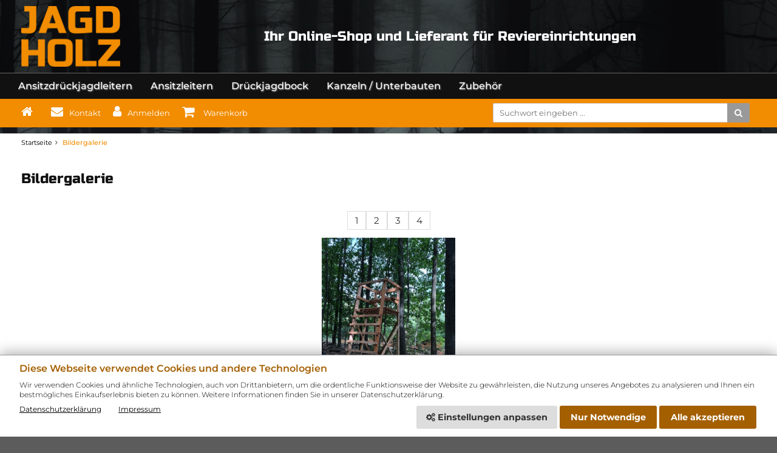

--- FILE ---
content_type: text/html; charset=utf-8
request_url: https://www.jagdholz.de/Bildergalerie:_:14.html?verz=&bild=images%2Fgalerien%2F%2FKWF_Tagung_2012_037.jpg
body_size: 7284
content:
<!DOCTYPE html>
<html lang="de">
<head>
<meta charset="utf-8" />
<meta name="viewport" content="width=device-width, initial-scale=1.0, user-scalable=yes" />
<title>Bildergalerie - Bildergalerie</title>
<meta name="keywords" content="bildergalerie" />
<meta name="description" content="Bildergalerie:" />
<meta name="robots" content="index,follow" />
<meta name="author" content="Daniel Kirchhoff" />
<meta name="revisit-after" content="5 days" />
<link rel="canonical" href="https://www.jagdholz.de/Bildergalerie:_:14.html" />
<link rel="icon" type="image/png" sizes="16x16" href="https://www.jagdholz.de/templates/kgd_jagdholz/favicons/favicon-16x16.png" />
<link rel="icon" type="image/png" sizes="32x32" href="https://www.jagdholz.de/templates/kgd_jagdholz/favicons/favicon-32x32.png" />
<link rel="shortcut icon" href="https://www.jagdholz.de/templates/kgd_jagdholz/favicons/favicon.ico" />
<link rel="apple-touch-icon" href="https://www.jagdholz.de/templates/kgd_jagdholz/favicons/apple-touch-icon.png" />
<link rel="mask-icon" href="https://www.jagdholz.de/templates/kgd_jagdholz/favicons/safari-pinned-tab.svg" color="#888888" />
<meta name="msapplication-TileColor" content="#ffffff" />
<meta name="theme-color" content="#ffffff" />
<meta name="msapplication-config" content="https://www.jagdholz.de/templates/kgd_jagdholz/favicons/browserconfig.xml" />
<link rel="manifest" href="https://www.jagdholz.de/templates/kgd_jagdholz/favicons/site.webmanifest" />
<!--
=========================================================
modified eCommerce Shopsoftware (c) 2009-2013 [www.modified-shop.org]
=========================================================

modified eCommerce Shopsoftware offers you highly scalable E-Commerce-Solutions and Services.
The Shopsoftware is redistributable under the GNU General Public License (Version 2) [http://www.gnu.org/licenses/gpl-2.0.html].
based on: E-Commerce Engine Copyright (c) 2006 xt:Commerce, created by Mario Zanier & Guido Winger and licensed under GNU/GPL.
Information and contribution at http://www.xt-commerce.com

=========================================================
Please visit our website: www.modified-shop.org
=========================================================
-->
<meta name="generator" content="(c) by modified eCommerce Shopsoftware 818 https://www.modified-shop.org" />
<link rel="stylesheet" href="https://www.jagdholz.de/templates/kgd_jagdholz/stylesheet.min.css?v=1768570305" type="text/css" media="screen" />
<script type="text/javascript">
  var DIR_WS_BASE = "https://www.jagdholz.de/";
  var DIR_WS_CATALOG = "/";
  var SetSecCookie = "1";
</script>
</head>
<body>
<div class="header"><div class="container no_mobile"><div class="layout_logo"><div class="logo top"><div><a href="https://www.jagdholz.de/" title="Jagdholz - Online-Shop und Lieferant für Reviereinrichtungen"><img src="https://www.jagdholz.de/templates/kgd_jagdholz/img/logo_head.png" alt="Jagdholz - Online-Shop und Lieferant für Reviereinrichtungen" class="no_mobile" /></a></div><div class="headline_top">Ihr Online-Shop und Lieferant f&uuml;r Reviereinrichtungen</div></div></div></div></div><div class="navi"><div class="container"><div class="mobilMenu" onclick=""><div class="mobilIconPanel"><ul class="contentnavigation mobil no_desktop"><li class="logo no_desktop"><a href="https://www.jagdholz.de/" title="Jagdholz - Online-Shop und Lieferant für Reviereinrichtungen"><img src="https://www.jagdholz.de/templates/kgd_jagdholz/img/top_logo.png" alt="Jagdholz - Online-Shop und Lieferant für Reviereinrichtungen" /></a></li><li class="no_mobile"><a href="https://www.jagdholz.de/" title="Startseite"><i class="fa fa-home"></i></a></li><li><a href="https://www.jagdholz.de/Kontakt:_:7.html" title="Kontakt"><i class="fa fa-envelope"></i><span class="no_mobile">Kontakt</span></a></li><li><a href="#inline_login" class="loginbox" title="Anmelden"><i class="fa fa-user"></i><span class="no_mobile">Anmelden</span></a></li><li class="cart"><div id="cart_short"><span class="no_mobile"><a id="toggle_cart" href="https://www.jagdholz.de/shopping_cart.php" title="Ihr Warenkorb ist leer."><span class="cart_01"><i class="fa fa-shopping-cart"></i></span><span class="cart_02">Warenkorb</span></a></span><span class="no_desktop cart_01"><a href="https://www.jagdholz.de/shopping_cart.php" title="Ihr Warenkorb ist leer."><i class="fa fa-shopping-cart"></i></a></span></div><div class="toggle_cart no_mobile"><div class="mini bold">Ihr Warenkorb ist leer.</div></div></li></ul><input type="radio" name="miniMenu" id="open" /><input type="radio" name="miniMenu" id="close" checked="checked" /><label class="labelOpen no_desktop" for="open" title="Open Menu"></label><label class="labelClose no_desktop" for="close" title="Close Menu"></label><div class="mobilIcon no_desktop"><span></span><span></span></div><div class="tablet"><div id="categorymenu_top"><input type="radio" id="closelevel1" name="level1" /><input type="radio" id="closelevel2" name="level2" /><input type="radio" id="closelevel3" name="level3" /><input type="radio" id="closelevel4" name="level4" /><input type="radio" id="closelevel5" name="level5" /><input type="radio" id="closelevel6" name="level6" /><ul class="topmenu"><li class="level1"><a class="cat_3" href="https://www.jagdholz.de/Ansitzdrueckjagdleitern:::3.html" title="Ansitzdrückjagdleitern">Ansitzdrückjagdleitern</a></li><li class="level1"><a class="cat_2" href="https://www.jagdholz.de/Ansitzleitern:::2.html" title="Ansitzleitern">Ansitzleitern</a></li><li class="level1"><a class="cat_5" href="https://www.jagdholz.de/Drueckjagdbock:::5.html" title="Die Drückjagdsaison beginnt!">Drückjagdbock</a></li><li class="level1"><a class="cat_1" href="https://www.jagdholz.de/Kanzeln-Unterbauten:::1.html" title="Kanzeln">Kanzeln / Unterbauten</a></li><li class="level1"><a class="cat_7" href="https://www.jagdholz.de/Zubehoer:::7.html" title="Zubehör">Zubehör</a></li></ul></div></div></div></div></div></div><div class="board"><div class="container"><ul class="contentnavigation"><li class="no_mobile"><a href="https://www.jagdholz.de/" title="Startseite"><i class="fa fa-home"></i></a></li><li class="no_mobile"><a href="https://www.jagdholz.de/Kontakt:_:7.html" title="Kontakt"><i class="fa fa-envelope"></i><span class="no_mobile">Kontakt</span></a></li><li class="no_mobile"><a href="#inline_login" class="loginbox" title="Anmelden"><i class="fa fa-user"></i><span class="no_mobile">Anmelden</span></a></li><div style="display:none"><div id="inline_login"><div class="box_login"><div class="headline_big">Anmelden</div><form id="loginbox" action="https://www.jagdholz.de/login.php?action=process" method="post"><p class="box_label">E-Mail-Adresse:</p><input type="email" name="email_address" placeholder="E-Mail-Adresse" /><p class="box_label">Passwort:</p><input type="password" name="password" placeholder="Passwort" /><br class="clierfix" /><div><a href="https://www.jagdholz.de/password_double_opt.php" title="Passwort vergessen?"><small>Passwort vergessen?</small></a></div><br class="clierfix" /><div><span class="login_100"><button class="btn button_red" type="submit" title="Anmelden" ><i class="fa fa-user iconleft"></i>&nbsp;Anmelden</button></span></div></form><br class="clierfix" /><div class="center"><a href="https://www.jagdholz.de/create_guest_account.php" title="Gastbestellung"><span class="btn button_wk"><i class="fa fa-sign-in"></i> Gastbestellung</span></a><a href="https://www.jagdholz.de/create_account.php" title="Neukunde"><span class="btn button_wk"><i class="fa fa-user-plus"></i> Neukunde</span></a></div><br class="clear" /></div></div></div><li class="cart no_mobile"><div id="cart_short"><span class="no_mobile"><a id="toggle_cart" href="https://www.jagdholz.de/shopping_cart.php" title="Ihr Warenkorb ist leer."><span class="cart_01"><i class="fa fa-shopping-cart"></i></span><span class="cart_02">Warenkorb</span></a></span><span class="no_desktop cart_01"><a href="https://www.jagdholz.de/shopping_cart.php" title="Ihr Warenkorb ist leer."><i class="fa fa-shopping-cart"></i></a></span></div><div class="toggle_cart no_mobile"><div class="mini bold">Ihr Warenkorb ist leer.</div></div></li><li class="search"><form id="quick_find" action="https://www.jagdholz.de/advanced_search_result.php" method="get" class="box-search"><div class="searchBox"><div class="input-group"><input type="text" name="keywords" placeholder="Suchwort eingeben ..." id="inputString" maxlength="30" autocomplete="off" onkeyup="ac_lookup(this.value);"  /><span class="input-group-addon search"><button class="search_button" title="Suchen" type="submit"><i class="fa fa-search"></i></button></span></div></div></form><div class="suggestionsBox" id="suggestions" style="display:none;"><div class="suggestionList" id="autoSuggestionsList">&nbsp;</div></div></li></ul></div></div><div class="container content"><div class="breadcrumb">  <span itemscope itemtype="http://schema.org/BreadcrumbList"><span itemprop="itemListElement" itemscope itemtype="http://schema.org/ListItem"><a itemprop="item" href="https://www.jagdholz.de/" class="headerNavigation"><span itemprop="name">Startseite</span></a><meta itemprop="position" content="1" /></span><i class="fa fa-angle-right"></i> <span itemprop="itemListElement" itemscope itemtype="http://schema.org/ListItem"><meta itemprop="item" content="https://www.jagdholz.de/Bildergalerie:_:14.html" /><span class="current" itemprop="name">Bildergalerie</span><meta itemprop="position" content="2" /></span></span></div><div class="page-header"><h1 class="slider_head">Bildergalerie</h1></div><div class="content_site cf"><div id="bildergalerien"><div class="page_number"><ul><li><a href="https://www.jagdholz.de/Bildergalerie:_:14.html?verz=&amp;bild=images%2Fgalerien%2F%2FKundenbild_1.jpg">1</a></li>                        <li><a href="https://www.jagdholz.de/Bildergalerie:_:14.html?verz=&amp;bild=images%2Fgalerien%2F%2FKundenbild_2.jpg">2</a></li>                        <li><a href="https://www.jagdholz.de/Bildergalerie:_:14.html?verz=&amp;bild=images%2Fgalerien%2F%2FKundenbild_3.jpg">3</a></li>                        <li><a href="https://www.jagdholz.de/Bildergalerie:_:14.html?verz=&amp;bild=images%2Fgalerien%2F%2FKundenbild_4.jpg">4</a></li>                            </ul></div><div class="listingcontainer cf"><div class="bilder listingbox"><a href="images/galerien//Kundenbild_1.jpg" title="Kundenbild 1" class="cbimages" rel="gal"><img class="lazyload" data-src="create_thumbnail.php?file=%2Fhomepages%2F17%2Fd383757649%2Fhtdocs%2Fshop_V2%2Fimages%2Fgalerien%2F%2FKundenbild_1.jpg" alt="Kundenbild 1" title="Kundenbild 1"  /></a><br class="clear" /><a href="https://www.jagdholz.de/Bildergalerie:_:14.html?verz=&amp;bild=images%2Fgalerien%2F%2FKundenbild_1.jpg">Kundenbild 1</a></div></div><div class="page_number"><ul><li><a href="https://www.jagdholz.de/Bildergalerie:_:14.html?verz=&amp;bild=images%2Fgalerien%2F%2FKundenbild_1.jpg">1</a></li><li><a href="https://www.jagdholz.de/Bildergalerie:_:14.html?verz=&amp;bild=images%2Fgalerien%2F%2FKundenbild_2.jpg">2</a></li><li><a href="https://www.jagdholz.de/Bildergalerie:_:14.html?verz=&amp;bild=images%2Fgalerien%2F%2FKundenbild_3.jpg">3</a></li><li><a href="https://www.jagdholz.de/Bildergalerie:_:14.html?verz=&amp;bild=images%2Fgalerien%2F%2FKundenbild_4.jpg">4</a></li></ul></div></div></div></div><div id="layout_footer"><div class="footer_farbe"><div class="container footer"><div class="footer_box"><div class="box_footer"><div class="box_footer_header">Rechtliches</div><ul class="footerlist"><li class="level1"><a href="https://www.jagdholz.de/Datenschutz:_:2.html" title="Datenschutz">Datenschutz</a></li><li class="level1"><a href="https://www.jagdholz.de/AGB:_:3.html" title="AGB">AGB</a></li><li class="level1"><a href="https://www.jagdholz.de/Widerrufsrecht-Widerrufsformular:_:9.html" title="Widerrufsrecht &amp; Widerrufsformular">Widerrufsrecht &amp; Widerrufsformular</a></li><li class="level1"><a href="https://www.jagdholz.de/Verfahren-zur-alternativen-Streitbeilegung:_:36.html" title="Verfahren zur alternativen Streitbeilegung">Verfahren zur alternativen Streitbeilegung</a></li><li class="level1"><a href="https://www.jagdholz.de/Batteriegesetz:_:37.html" title="Batteriegesetz">Batteriegesetz</a></li><li class="level1"><a href="https://www.jagdholz.de/Liefer-und-Versandkosten:_:1.html" title="Liefer- und Versandkosten">Liefer- und Versandkosten</a></li><li class="level1"><a href="https://www.jagdholz.de/Lieferzeit:_:10.html" title="Lieferzeit">Lieferzeit</a></li><li class="level1"><a href="https://www.jagdholz.de/Impressum:_:4.html" title="Impressum">Impressum</a></li><li class="level1"><a href="javascript:;" trigger-cookie-consent-panel="">Cookie Einstellungen</a></li></ul></div></div><div class="footer_box"><div class="box_footer"><div class="box_footer_header">Service</div><ul class="footerlist"><li class="level1 active1 activeparent1"><a href="https://www.jagdholz.de/Bildergalerie:_:14.html" title="Bildergalerie">Bildergalerie</a></li><li class="level1"><a href="https://www.jagdholz.de/Sitemap:_:8.html" title="Sitemap">Sitemap</a></li><li class="level1"><a href="https://www.jagdholz.de/Vertriebspartner:_:15.html" title="Vertriebspartner">Vertriebspartner</a></li><li class="level1"><a href="https://www.jagdholz.de/Kontakt:_:7.html" title="Kontakt">Kontakt</a></li><li class="level1"><a href="https://www.facebook.com/www.jagdholz.de " target="_blank" title="Jagdholz bei Facebook"><i class="fa fa-facebook big_icon"></i>&nbsp;&nbsp;&nbsp;Jagdholz  bei Facebook</a></li><li class="level1"><a href="https://www.youtube.com/channel/UC8E9TntMrPYQ14tIwucA2hg/videos?shelf_id=0&amp;view=0&amp;sort=dd" target="_blank" title="Jagdholz auf YouTube"><i class="fa fa-youtube big_icon"></i>&nbsp;&nbsp;Jagdholz  auf YouTube</a></li><li class="level1"><a href="https://www.instagram.com/jagdholz " target="_blank" title="Jagdholz auf Instagram"><i class="fa fa-instagram big_icon"></i>&nbsp;&nbsp;&nbsp;Jagdholz auf Instagram</a></li></ul></div></div><div class="footer_box"><div class="box_footer"><div class="box_footer_header">Partner</div><div class="box_footer_line"></div><ul class="footerlist"><li><a href="https://www.vb-jagd.de" target="_blank">Jagd- &amp; Naturschule Hessen</a></li><li><a href="http://www.jagdschule-sauerland.de" target="_blank">Jagdschule Sauerland - Eliteschule NRW</a></li><li><a href="http://www.jagd-passion.de" target="_blank">Jagd - Passion</a></li><li><a href="http://www.naturfotografie.org" target="_blank">Stefan Ott - Naturfotografie</a></li></ul></div></div><div class="footer_box"><div class="box_footer"><div class="box_footer_header">Unsere Vertriebspartner</div><div class="box_footer_line"></div><p class="center"><a href="https://www.jagdholz.de/Vertriebspartner:_:15.html" title="Abhollager in Ihrer N&auml;he!" class="white"><img src="https://www.jagdholz.de/templates/kgd_jagdholz/img/vertriebspartner.jpg" alt="Vertragspartner" /><br />Abhollager in Ihrer N&auml;he!</a></p></div></div></div></div><div class="mod_copyright">&copy; 2026 Jagdholz - Online-Shop und Lieferant für Reviereinrichtungen | <a title="KARSTA design | print | web | new media" target="_blank" href="https://www.karsta.de">&copy; Umsetzung &amp; Design KARSTA.de</a></div></div><div class="scroll-to-top"><a href="#"><i class="fa fa-angle-up"></i></a></div><div class="copyright"><span class="cop_magenta">mod</span><span class="cop_grey">ified eCommerce Shopsoftware &copy; 2009-2026</span></div>
<script src="https://www.jagdholz.de/templates/kgd_jagdholz/javascript/tpl_plugins.min.js?v=1768570305" type="text/javascript"></script>
<script id="oil-configuration" type="application/configuration">{"config_version": 1, "preview_mode": false, "advanced_settings": true, "timeout": 0, "iabVendorListUrl": "https://www.jagdholz.de/ajax.php?ext=get_cookie_consent&speed=1&language=de", "locale":{"localeId": "de", "version": 1, "texts":{"label_intro_heading": "Diese Webseite verwendet Cookies und andere Technologien", "label_intro": "Wir verwenden Cookies und &auml;hnliche Technologien, auch von Drittanbietern, um die ordentliche Funktionsweise der Website zu gew&auml;hrleisten, die Nutzung unseres Angebotes zu analysieren und Ihnen ein bestm&ouml;gliches Einkaufserlebnis bieten zu k&ouml;nnen. Weitere Informationen finden Sie in unserer Datenschutzerkl&auml;rung.", "label_button_yes": "Speichern", "label_button_back": "Zur&uuml;ck", "label_button_yes_all": "Alle akzeptieren", "label_button_only_essentials": "Nur Notwendige", "label_button_advanced_settings": "<i class=\"fa fa-cogs\"></i> Einstellungen anpassen", "label_cpc_heading": "Cookie Einstellungen", "label_cpc_activate_all": "Alle aktivieren", "label_cpc_deactivate_all": "Alle deaktivieren", "label_nocookie_head": "Keine Cookies erlaubt.", "label_nocookie_text": "Bitte aktivieren Sie Cookies in den Einstellungen Ihres Browsers.", "label_third_party": " ", "label_imprint_links": "<a href='https://www.jagdholz.de/popup_content.php?coID=2' onclick='return cc_popup_content(this)'>Datenschutzerkl&auml;rung</a> <a href='https://www.jagdholz.de/popup_content.php?coID=4' onclick='return cc_popup_content(this)'>Impressum</a>"}}}</script><script src="https://www.jagdholz.de/templates/kgd_jagdholz/javascript/oil.min.js"></script><script>!function(e){var n={};function t(o){if(n[o])return n[o].exports;var r=n[o]={i:o,l:!1,exports:{}};return e[o].call(r.exports,r,r.exports,t),r.l=!0,r.exports}t.m=e,t.c=n,t.d=function(e,n,o){t.o(e,n)||Object.defineProperty(e,n,{configurable:!1,enumerable:!0,get:o})},t.r=function(e){Object.defineProperty(e,"__esModule",{value:!0})},t.n=function(e){var n=e&&e.__esModule?function(){return e.default}:function(){return e};return t.d(n,"a",n),n},t.o=function(e,n){return Object.prototype.hasOwnProperty.call(e,n)},t.p="/",t(t.s=115)}({115:function(e,n,t){"use strict";!function(e,n){e.__cmp||(e.__cmp=function(){function t(e){if(e){var t=!0,r=n.querySelector('script[type="application/configuration"]#oil-configuration');if(null!==r&&r.text)try{var a=JSON.parse(r.text);a&&a.hasOwnProperty("gdpr_applies_globally")&&(t=a.gdpr_applies_globally)}catch(e){}e({gdprAppliesGlobally:t,cmpLoaded:o()},!0)}}function o(){return!(!e.AS_OIL||!e.AS_OIL.commandCollectionExecutor)}var r=[],a=function(n,a,c){if("ping"===n)t(c);else{var i={command:n,parameter:a,callback:c};r.push(i),o()&&e.AS_OIL.commandCollectionExecutor(i)}};return a.commandCollection=r,a.receiveMessage=function(n){var a=n&&n.data&&n.data.__cmpCall;if(a)if("ping"===a.command)t(function(e,t){var o={__cmpReturn:{returnValue:e,success:t,callId:a.callId}};n.source.postMessage(o,n.origin)});else{var c={callId:a.callId,command:a.command,parameter:a.parameter,event:n};r.push(c),o()&&e.AS_OIL.commandCollectionExecutor(c)}},function(n){(e.attachEvent||e.addEventListener)("message",function(e){n.receiveMessage(e)},!1)}(a),function e(){if(!(n.getElementsByName("__cmpLocator").length>0))if(n.body){var t=n.createElement("iframe");t.style.display="none",t.name="__cmpLocator",n.body.appendChild(t)}else setTimeout(e,5)}(),a}())}(window,document)}});</script><script>function cc_popup_content(trgt){$.colorbox({href:trgt.href, iframe:true, width:"780", height:"560", maxWidth: "90%", maxHeight: "90%", fixed: true});return false;}(function(){let eventMethod=window.addEventListener ? 'addEventListener' : 'attachEvent';let messageEvent=eventMethod==='attachEvent' ? 'onmessage' : 'message';let eventer=window[eventMethod];function receiveMessage(event){let eventDataContains=function(str){return JSON.stringify(event.data).indexOf(str)!==-1;};}eventer(messageEvent, receiveMessage, false);$(document).on('click', '[trigger-cookie-consent-panel]', function(){window.AS_OIL.showPreferenceCenter();if(!$('.as-oil.light').length){$('body').append($('<div/>').addClass('as-oil light').append($('<div/>').attr('id', 'oil-preference-center').addClass('as-oil-content-overlay cpc-dynamic-panel')));}});})();</script><script>$(window).on('load',function(){$('.show_rating input').change(function(){var $radio=$(this);$('.show_rating .selected').removeClass('selected');$radio.closest('label').addClass('selected');});$('.show_rating :radio').each(function(){if($(this).attr("checked")){$(this).closest('label').addClass('selected');}});});function alert(message, title){title=title || "Information";$.alertable.alert('<span id="alertable-title"></span><span id="alertable-content"></span>',{html: true});$('#alertable-content').html(message);$('#alertable-title').html(title);}$(function(){$('#toggle_cart').click(function(){$('.toggle_cart').slideToggle('slow');$('.toggle_wishlist').slideUp('slow');ac_closing();return false;});$('html').on('click', function(e){if(!$(e.target).closest('.toggle_cart').length > 0){$('.toggle_cart').slideUp('slow');}});});$(function(){$('#toggle_wishlist').click(function(){$('.toggle_wishlist').slideToggle('slow');$('.toggle_cart').slideUp('slow');ac_closing();return false;});$('html').on('click', function(e){if(!$(e.target).closest('.toggle_wishlist').length > 0){$('.toggle_wishlist').slideUp('slow');}});});</script><script>$(document).ready(function(){(function(){var $gallery=new SimpleLightbox('a.cbimages',{navText:["", ""]});})();$(".iframe").colorbox({iframe:true, width:"780", height:"560", maxWidth:"90%", maxHeight:"90%", fixed:true, title:false});$(".loginbox").colorbox({inline:true, width:"600", height:"auto", maxWidth:"95%", maxHeight:"90%", fixed:true, title:false, className:"login_inline_box"});$("#print_order_layer").on('submit', function(event){$.colorbox({iframe:true, width:"780", height:"560", maxWidth:"90%", maxHeight:"90%", href:$(this).attr("action")+'&'+$(this).serialize()});return false;});});$(document).bind('cbox_complete', function(){if($('#cboxTitle').height()> 0){$("#cboxTitle").show();$("<div>"+$("#cboxTitle").html()+"</div>").css({color: $("#cboxTitle").css('color')}).insertAfter("#cboxPhoto");}});jQuery.extend(jQuery.colorbox.settings,{current: "Bild&nbsp;{current}&nbsp;von&nbsp;{total}", previous: "Zur&uuml;ck", next: "Vor", close: "", xhrError: "Dieser Inhalt konnte nicht geladen werden.", imgError: "Dieses Bild konnte nicht geladen werden.", slideshowStart: "Slideshow starten", slideshowStop: "Slideshow anhalten"});</script><script>$(document).ready(function(){var option=$('#suggestions');$(document).click(function(e){var target=$(e.target);if(!(target.is(option)|| option.find(target).length)){ac_closing();}});});var ac_pageSize=8;var ac_page=1;var ac_result=0;var ac_show_page='Seite ';var ac_show_page_of=' von ';function ac_showPage(ac_page){ac_result=Math.ceil($("#autocomplete_main").children().length/ac_pageSize);$('.autocomplete_content').hide();$('.autocomplete_content').each(function(n){if(n >=(ac_pageSize*(ac_page-1))&& n <(ac_pageSize*ac_page)){$(this).show();}});$('#autocomplete_next').css('visibility', 'hidden');$('#autocomplete_prev').css('visibility', 'hidden');if(ac_page > 1){$('#autocomplete_prev').css('visibility', 'visible');}if(ac_page < ac_result && ac_result > 1){$('#autocomplete_next').css('visibility', 'visible');}$('#autocomplete_count').html(ac_show_page+ac_page+ac_show_page_of+ac_result);}function ac_prevPage(){if(ac_page==1){ac_page=ac_result;}else{ac_page--;}if(ac_page < 1){ac_page=1;}ac_showPage(ac_page);}function ac_nextPage(){if(ac_page==ac_result){ac_page=1;}else{ac_page++;}ac_showPage(ac_page);}function ac_lookup(inputString){if(inputString.length==0){$('#suggestions').hide();}else{var post_params=$('#quick_find').serialize();post_params=post_params.replace("keywords=", "queryString=");$.post("https://www.jagdholz.de/api/autocomplete/autocomplete.php", post_params, function(data){if(data.length > 0){$('#suggestions').slideDown();$('#autoSuggestionsList').html(data);ac_showPage(1);$('#autocomplete_prev').click(ac_prevPage);$('#autocomplete_next').click(ac_nextPage);}});}}$('#cat_search').on('change', function(){$('#inputString').val('');});function ac_closing(){setTimeout("$('#suggestions').slideUp();", 100);ac_page=1;}</script>  <script type="text/javascript">var swiper=new Swiper('.swiper1',{spaceBetween:30,centeredSlides:true, effect:'fade', preventClicks:true, autoplay:{delay:4000, disableOnInteraction:false,}, keyboard:{enabled:true,}, loop:true, pagination:{el:'.swiper-pagination1', clickable:true,}, navigation:{nextEl:'.swiper-button-next', prevEl:'.swiper-button-prev',},});var swiper2=new Swiper('.swiper2',{autoplay:{delay:2500, disableOnInteraction:false,}, keyboard:{enabled: true,}, loop:true, preventClicks:true, slidesPerView:6, spaceBetween:20, pagination:{el:'.swiper-pagination2', clickable:true,}, breakpoints:{1200:{slidesPerView:5, spaceBetween:40,},768:{slidesPerView:4, spaceBetween:30,},640:{slidesPerView:3, spaceBetween:20,},460:{slidesPerView:2, spaceBetween:20,},320:{slidesPerView:1, spaceBetween:10,}}});</script><script>$(document).ready(function(){$('input[name=products_qty]').each(function(){var button=$('<button>');button.attr('type', 'button');var button_increment=button;var button_decrement=button.clone();button_increment.addClass('btn plus-minus').html($('<i>').addClass('fa fa-plus'));button_decrement.addClass('btn plus-minus').html($('<i>').addClass('fa fa-minus'));button_increment.on('click', function(){var input=$(this).prev("input");input.val(Number(input.val())+1);});button_decrement.on('click', function(){var input=$(this).next("input");if(input.val()> 1){input.val(Number(input.val())-1);};});$(this).after(button_increment).before(button_decrement).attr('type', 'text');});$('input[id=spinner]').each(function(){var button=$('<button>');button.attr('type', 'button');var button_increment=button;var button_decrement=button.clone();button_increment.addClass('plus-minus').html($('<i>').addClass('fa fa-plus'));button_decrement.addClass('plus-minus').html($('<i>').addClass('fa fa-minus'));button_increment.on('click', function(){var input=$(this).prev("input");input.val(Number(input.val())+1);});button_decrement.on('click', function(){var input=$(this).next("input");if(input.val()> 0){input.val(Number(input.val())-1);};});$(this).after(button_increment).before(button_decrement).attr('type', 'text');});});</script><script>jQuery(document).ready(function(){var offset=200;var duration=500;jQuery(window).scroll(function(){if(jQuery(this).scrollTop()> offset){jQuery('.scroll-to-top').fadeIn(duration);}else{jQuery('.scroll-to-top').fadeOut(duration);}});jQuery('.scroll-to-top').click(function(event){event.preventDefault();jQuery('html, body').animate({scrollTop: 0}, duration);return false;})});</script>
</body></html>

--- FILE ---
content_type: text/css
request_url: https://www.jagdholz.de/templates/kgd_jagdholz/stylesheet.min.css?v=1768570305
body_size: 45971
content:
@charset "utf-8";@import url(fonts.css);*{margin:0;padding:0;font-family:'Montserrat', arial, sans-serif;line-height:normal;}body{width:100%;height:100%;background:#5c5c5c url("img/bg2.jpg") no-repeat center center fixed;background-size:cover;margin:0;font-weight:normal;font-size:0.9rem;color:#333;}.content{background:#fff;padding-bottom:50px;}.header .container{background:rgba(0, 0, 0, 0.5);}#layout_footer{background:rgba(0, 0, 0, 0.5);min-height:280px;margin:10px auto 0 auto;max-width:1280px;padding:0;}.product{background:#fff;}.clearfix, .clear, .clearer{line-height:0px;height:0px;clear:both;}.cf:before, .cf:after{content:"";display:table;}.cf:after{clear:both;}.lineheight16{line-height:16px;}.lineheight18{line-height:18px;}.button_left{margin:15px 0;clear:both;padding:0px;display:flex;flex-direction:row;-webkit-flex-direction:row;flex-wrap:nowrap;-webkit-flex-wrap:nowrap;justify-content:flex-start;}.button_right{margin:15px 0;clear:both;padding:0px;display:flex;flex-direction:row;-webkit-flex-direction:row;flex-wrap:nowrap;-webkit-flex-wrap:nowrap;justify-content:flex-end;}.express_button{margin:0px 0px 0px 0px;display:inline-block;}.button{margin:15px 0;clear:both;padding:0px;display:flex;flex-direction:row;-webkit-flex-direction:row;flex-wrap:nowrap;-webkit-flex-wrap:nowrap;justify-content:flex-end;}.login_100 > button{width:99.5% !important;}.text_left{float:left;width:48%;margin:10px 0px 0px 0px;min-height:28px;font-size:10px;line-height:14px;}p{margin:8px 0px;}p.onlytop{margin:8px 0 0 0;}p.nomargin{margin:0;}p.textright{text-align:right;}.bold{font-weight:500;}.small-caps{font-variant:small-caps;}.small{font-size:small;}.smaller{font-size:smaller;line-height:1em;}.large{font-size:large;}.medium{font-size:medium;}.mini{font-size:11px;font-weight:normal;}.midi{font-size:12px;font-weight:normal;}table{width:100%;border-spacing:0;border-collapse:collapse;}table td{padding:4px 0px;}.none{display:none;}.no_break{white-space:nowrap;}hr{border-top:2px solid #ccc;margin:1px 0;padding:0px;border-bottom:0px;}.summe hr{border-top:2px solid #f28c00;margin:1px 0;padding:0px;border-bottom:0px;}.rahmen{border:2px solid #ccc;padding:20px;margin:20px 0;}.big_icon{font-size:25px !important;}.float_right{float:right;}strong, b{font-weight:500;} img{max-width:100%;}.logo img{max-width:100%;width:auto;height:auto;vertical-align:middle;}.logo a{outline:none;text-decoration:none;}.logo a:hover{outline:none;text-decoration:none;}.top_telefon{text-shadow:1px 1px 2px rgba(150, 150, 150, 0.5);color:#fff;font-size:24px;line-height:26px;font-weight:500;margin-top:10px;}.top{display:flex;flex-direction:row;flex-wrap:nowrap;justify-content:space-between;}h1, h2, h3, h4, .headline_big, .headline_top, .headline_bottom, .box_footer_header{font-family:'Russo One';font-weight:400;}h1{color:#111111;font-weight:400;font-size:160%;padding:0;line-height:1.2;}h1.start{text-align:center;text-transform:uppercase;}h1.checkout{margin:30px 0 10px 0;}.box_login .headline_big{margin:0px 0 20px 0;}.headline_right{font-size:14px;float:right;}.headline_big{color:#111111;font-size:150%;border-bottom:1px solid #111111;margin:20px auto 15px auto;padding:3px 5px;text-align:center;}.headline_top{color:#fff;font-size:150%;margin:0 auto;padding:0 10px 0 50px;display:flex;display:-webkit-flex;align-items:center;line-height:1.2;}.headline_bottom{color:#111111;font-size:160%;margin:auto;padding:20px 10px;line-height:1.2;text-align:center;}h2{color:#5c5c5c;font-size:120%;margin:20px 0px 8px 0px;padding:0 0 5px 0;width:auto;line-height:normal;}div.contentbox h2 a, h2.checkout a{color:#f28c00;}h2.start{margin:30px 0 8px;text-align:center;border-bottom:1px solid #5c5c5c;}h3{color:#f28c00;font-size:120%;}.pd_accordion h3.detailbox{margin:10px 0px;padding:3px 0px;font-size:140%;background:none;color:#f28c00;}h3.detailbox{font-family:'Montserrat';font-weight:500;color:#fff;font-size:110%;margin:15px 0 10px 0;padding:5px 5px;background:#5c5c5c;}h3.bigline{color:#fff;font-size:130%;margin:15px 0px;padding:5px;background:#5c5c5c;text-align:center;}h4{color:#111111;font-size:130%;margin:0px 0px 14px 0px;padding:3px 0px;}h4.detailbox{margin:15px 0px 10px 0px;padding:3px 0px;}.container.content .contentbox h1, .contentbox h1{margin:0 0 20px 0;}.container.content .contentbox h2, .contentbox h2{margin:5px 0 20px 0;border-bottom:#5c5c5c solid 1px;}.container.content .contentbox h2.resp-accordion{margin:0;border-color:#ccc;}.extra{font-size:16px !important;color:#333;margin-left:3px;}p.center,.text-center{text-align:center;}p.left,.text-left{text-align:left;}p.right,.text-right{text-align:right;}.wk_content{margin-top:50px;}.wk_table{margin-top:20px;width:100%;font-size:10pt;}.wk_table th{font-size:10pt;}.wk_product{vertical-align:top;padding:2px 4px;}.wk_price{white-space:nowrap;}.wk_total{padding:1px 4px;}td.wk_total a{color:#000;}.wk_top_10{height:10px;}td.wk_line{border-bottom:1px solid #999;padding:10px 0 0;}.swiper-container a{color:#555 !important;}.swiper-container a:hover{color:#f28c00;}.center{text-align:center;}.center h2{text-align:center;margin:20px 10px;}.color_ot_total{color:#cc0075;}.color_error_message{color:#cc0075;}.color_edit_info{color:#000;}.green{color:#f28c00;}.red{color:#cc0075;}a, a:link, a:visited, a:active, a:hover{background:transparent;text-decoration:none;outline:none;cursor:pointer;}a:link,a:visited{color:#f28c00;outline:none;}a:hover, a:active{color:#f28c00;}a img{border:none;outline:none;}a.black{color:#333 !important;}a.edit{color:#999;margin-left:5px;}a.white{color:#fff !important;}a.color_more{color:#f28c00 !important;}a.color_more:hover{color:#f28c00 !important;text-decoration:underline !important;}a.show_all{float:right;display:inline-block;text-align:right;color:#f28c00;text-decoration:none;font-size:12px;font-weight:normal;padding-top:3px;}a.show_all:hover{color:#000;text-decoration:none;}a.show_all .arrow{color:#000 !important;font-weight:500;}a.red{color:#cc0075 !important;}a.blue{color:blue !important;}.green a, a.green{color:#f28c00 !important;}@media(max-width:350px){.swiper-slide2{height:300px;}.only_tablet{display:none !important;}#layout_offline, #layout_adminlogin{width:80%;}.logo a{margin:0;}.logo a i.fa{font-size:25px;margin:8px 4px;color:#fff;}.logo a i.fa.fa-caret-down{font-weight:normal;line-height:1;font-size:14px;margin:-25px 3px 0 25px;color:#fff;display:block;}.swiper-slide .title{top:50%;padding-top:10px;font-size:110%;}ul.contentnavigation li{margin:0px;}}@media(min-width:351px){.only_tablet{display:block;}.logo a{margin:0;}.logo a i.fa{font-size:25px;margin:8px 6px;color:#fff;}.logo a i.fa:last-child{margin-right:12px;}.logo a i.fa.fa-caret-down{font-weight:normal;display:block;line-height:1;font-size:14px;margin:-25px 3px 0 25px;color:#fff;}}@media(min-width:351px) and (max-width:580px){.swiper-slide .title{top:55%;padding-top:10px;font-size:120%;}ul.contentnavigation li{margin:0px 3px;}}@media(max-width:580px){.adresse{display:none;}.lr_image{display:block;width:auto;max-width:100%;height:auto;overflow:hidden;text-align:center;margin:0 auto 20px auto;}.lr_image img{background:#fff;margin:0 auto;max-height:100%;max-width:100%;}.lr_content{width:100%;}.pd_imagebox{width:100%;min-width:100px;}.pd_summarybox{margin:0 0 20px 10px;}.swiper-container{width:100%;height:auto;max-height:250px;margin-top:0!important;}.swiper-wrapper{margin-top:0px;}.total_block select[name=country]{width:100%;} .listingcontainer .listingrow{width:98%;}.cat_images{text-align:center;}.cat_img{max-width:calc(100% - 6px);margin:auto!important;}.cat_world a{width:100%;}.cart_bild_box{width:80px;height:80px;padding-right:10px;}.cart_head{font-size:x-small;min-width:15%;}.pd_price, .pd_tax, .pd_vpe{text-align:center;}.sitemap{-moz-column-count:1;-moz-column-gap:100%;-moz-column-rule:1px solid #f9f7f2;-webkit-column-count:1;-webkit-column-gap:100%;-webkit-column-rule:1px solid #f9f7f2;column-count:1;column-gap:100%;column-rule:1px solid #f9f7f2;}}@media(min-width:581px){.adresse{background:#efefef;height:26px;color:#555;font-size:14px;}.adresse .container{padding-top:3px;padding-bottom:3px;}.adresse .container ul{list-style-type:none;margin:0;display:flex;flex-flow:row wrap;justify-content:flex-end;}.adresse .container li{padding:0 5px;}.adresse .container li a{color:#555;font-weight:400;}.adresse .container li i.fa{margin:0 5px;}.pd_summarybox{margin:0 0 0 10px;}.button_left .btn{margin-right:2px;}.button_right .btn{margin-left:2px;}.swiper-container{width:100%;height:auto;max-height:400px;margin-top:0!important;max-width:1280px;}.listingcontainer .listingrow{width:100%;}.sprite{display:none;}.lr_image{float:left;width:30%;}.lr_content{width:65%;}.cat_img{max-width:100%;width:auto;}ul.contentnavigation li{margin:0px 7px;}.sitemap{-moz-column-count:2;-moz-column-gap:5%;-moz-column-rule:1px solid #f9f7f2;-webkit-column-count:2;-webkit-column-gap:5%;-webkit-column-rule:1px solid #f9f7f2;column-count:2;column-gap:5%;column-rule:1px solid #f9f7f2;}}@media(min-width:581px) and (max-width:800px){.cat_world a{width:49%;}}@media(max-width:800px){.pd_big_image{min-width:250px;max-width:100%;width:auto;height:auto;margin:20px auto 0 auto;}.pd_imagebox{margin:auto;min-width:200px;max-width:400px;width:95%;}.pd_price, .pd_tax, .addtobasket_info .button_left{text-align:center;justify-content:center;}.video iframe{margin:10px 0;float:none;max-width:425px;min-height:320px;}.versandkosten{clear:both;border:none;margin:25px auto;width:100%;background:#f0f0f0;}.versandkosten.eu{margin-top:-25px;}.v-left{width:calc(100% - 20px);padding:10px 10px 20px 10px;}.versandkosten .v-left:first-child{text-align:center;}}@media(min-width:801px){.pd_content h1{margin:0px 10px 5px!important;font-size:180%;}.pd_content{float:right;width:50%;}.pd_big_image{max-width:547px;width:95%;min-height:240px;margin:0px;}.pd_imagebox{float:left;width:50%;background:#fff;}.cat_world a{width:24.5%;}.versandkosten{clear:both;border:none;width:100%;margin:10px auto;padding:0;text-align:left;display:flex;flex-direction:row;background:#f0f0f0;}.versandkosten.eu{margin-top:-10px;}.v-left{width:33%;padding:10px 10px 20px 10px;}.versandkosten .v-left:first-child{text-align:center;}.adresse .container li{padding:0 5px;}.adresse .container li i.fa{margin:0 5px;}.lr_image{width:20%;}}@media(min-width:581px) and (max-width:767px){.swiper-slide .title{top:70%;padding-top:10px;font-size:130%;}}@media(min-width:768px) and (max-width:960px){.swiper-slide .title{top:70%;padding-top:10px;font-size:140%;}}@media(min-width:961px) and (max-width:1023px){.swiper-slide .title{top:80%;padding-top:10px;font-size:160%;}}@media only screen and (max-width:380px){.sort_bar_item,.tags_bar_item{width:100%;}}@media(max-width:960px){.container{padding-left:10px;padding-right:10px;}.no_mobile{display:none !important;}.no_desktop{display:block;}.breadcrumb{padding:5px 0px;}#layout_offline, #layout_adminlogin{width:70%;}#layout_footer{padding:0;}.footer{width:100% !important;padding:0 !important;}ul.footerlist li a{padding:8px 15px 8px 25px;font-size:16px;}.box_footer{margin:0px 0px 30px 0px;}.box_footer p, .lang{text-align:center;}.box_footer_header{background:#111111;padding:10px;text-align:center;}h1{margin:20px 1% 5px;} .container .homesite{margin:0 5px;}h2.start{margin:20px 15px 0 15px;}.tags_bar_item{width:50%;}.sort_bar_item{width:50%;}.box_select{margin:5px 10px;}.content_site{margin:15px 0;}.container.content h1{margin:20px 0px;}.container.content .pd_content h1{margin:20px 10px;}.cat_description{padding:0px 0px 25px 0px;}.cat_img{margin:6px 0px 10px 0px;}.suggestionsBox{width:100%;min-width:300px;right:0;}.newsletterBox{margin-bottom:10px;}.content_banner{margin:5px auto 5px auto;}.start_banner{margin:5px auto 5px auto;text-align:center;}.start_banner img{margin:5px 0;max-width:100%;width:auto;height:auto;}.catbox{padding:10px;width:calc(100% - 20px);}.catbox .c4 > h3, .catbox .c3 > h3, .catbox .c2 > h3{margin:0px 20px 10px 0px;}.article_no{-moz-column-count:2;-moz-column-gap:5%;-webkit-column-count:2;-webkit-column-gap:5%;column-count:2;column-gap:5%;}}@media(min-width:961px){.navi .container{padding-left:0px;padding-right:0px;max-width:1250px;margin:0 auto;}.navi{position:sticky;top:0;z-index:99;border-top: 1px solid #666;}.container{padding-left:15px;padding-right:15px;}.no_mobile{display:block;}.no_desktop{display:none !important;}.only_tablet{display:none !important;}.breadcrumb{padding:5px 0px 15px 0px;}h1{margin:20px 0px;}.sort_bar_item, .tags_bar_item{width:20%;}.content_site{margin:15px 0px;}.container.content h1{margin:20px 0px;}.cat_description{padding:10px 0 20px 0;}#layout_offline{width:50%;}#layout_adminlogin{width:50%;}.box_footer{margin:10px 0px 20px 0px;}.footer{padding:20px 0 100px;}ul.footerlist li a{padding:7px 10px;}.box_footer_header{padding:0 5px 10px 5px;}.box_select{margin:5px 30px 5px 0px;}.btn{margin:0 2px 5px;}ul.contentnavigation li{margin:12px 0px;padding:0 20px 0 0;}ul.contentnavigation li .fa{font-size:20px;line-height:12px;}ul.contentnavigation li a i.fa{padding:0px 10px 0px 0px;}ul.contentnavigation li.cart .cart_01 .fa{font-size:22px;line-height:28px;}ul.contentnavigation li.cart .cart_02, ul.contentnavigation li.wishlist .wish_02{margin-left:8px;margin-top:8px;}ul.contentnavigation li.cart, ul.contentnavigation li.wishlist{margin:-1px 0px 0 0;line-height:28px;height:39px;}ul.contentnavigation li.wishlist .wish_01 .fa{line-height:28px;}ul.contentnavigation li.search{margin:3px 0px;width:35%;right:-10px;}ul.contentnavigation li .searchBox input#inputString{border:1px solid #ccc;}ul.contentnavigation li .searchBox .input-group-addon.search button{background:#999;}ul.contentnavigation li .searchBox .input-group-addon.search button:hover{background:#030;}.cat_img{margin:0 0 10px;}.suggestionsBox{width:96%;}.content_banner{margin:0px auto 8px auto;}.content_banner .bx-wrapper .bx-viewport{max-height:500px !important;}.start_banner{margin:5px auto 5px auto;text-align:center;}.start_banner img{margin:5px;max-width:100%;width:auto;height:auto;}.newsletterBox{max-width:500px;}.container .homesite p{margin:0;}.c4{margin:20px 5px;width:24%;float:left;}.c3{margin:20px 5px;width:32%;float:left;}.c2{margin:20px 5px;width:48%;float:left;}.c4 p, .c3 p, .c2 p{margin:0 20px!important;}.catbox .c4 > h3, .catbox .c3 > h3, .catbox .c2 > h3{margin:0px 20px 10px 20px;}.article_no{-moz-column-count:3;-moz-column-gap:5%;-webkit-column-count:3;-webkit-column-gap:5%;column-count:3;column-gap:5%;}}@media only screen and (max-width:690px){.footer_box{width:100%;} }@media only screen and (min-width:691px){.footer_box{width:calc(50% - 1%);padding:0 0.5%;} }@media only screen and (min-width:1200px){.footer_box{width:24%;} }@media (min-width:1024px){.sitemap{-moz-column-count:3;-moz-column-gap:5%;-moz-column-rule:1px solid #f9f7f2;-webkit-column-count:3;-webkit-column-gap:5%;-webkit-column-rule:1px solid #f9f7f2;column-count:3;column-gap:5%;column-rule:1px solid #f9f7f2;}.container{padding-left:35px;padding-right:35px;max-width:1210px;}.lr_content{width:70%;}}@media (min-width:1024px) and (max-width:1279px){.swiper-slide .title{top:60%;padding-top:20px;font-size:220%;}}@media (min-width:1280px){.container{padding-left:35px;padding-right:35px;max-width:1210px;}.swiper-slide .title{top:47%;padding-top:20px;font-size:220%;}}#categorymenu_top li.level1.special a{color:#fff;background:#ee0000;}#categorymenu_top li.level1.special a:hover{color:#fff;background:#cc0000;}#categorymenu_top li.level1.special.active1 a{color:#fff;background:#f28c00;}#categorymenu_top li.level1.special.active1 a:hover{background:#ee0000;}@media (min-width:961px) {.layout_logo{height:auto;padding:10px 0px;margin:0px auto;}.accountIconPanel{width:auto;position:relative;padding:0px;margin:0}.mobilIconPanel{width:100%;padding:0px;position:relative;color:#fff;}  .mobilMenu{position:relative;width:100%;margin:0px;background:#f28c00;}.mobilMenu input{display:none;}.board{clear:both;margin:0px auto 10px auto;padding:3px 0;}#categorymenu_top{padding:0px;margin:0px;width:auto;}#categorymenu_top ul{padding:0px;margin:0px;list-style-type:none;}#categorymenu_top li{float:left;padding:0px;margin:0px;position:relative;width:auto;font-weight:500;color:#fff;display:block;}#categorymenu_top li.level1 a{text-decoration:none;color:#fff;text-shadow:1px 1px 2px #999;font-size:16px;line-height:42px;text-align:center;display:block;}#categorymenu_top li a.Current{text-decoration:none;color:#fff;background:#5c5c5c;}#categorymenu_top li a.Current:hover{background:#5c5c5c;}#categorymenu_top li.level1 a.CurrentParent{color:#fff;background:#5c5c5c;}#categorymenu_top li.level1 a.CurrentParent:hover{color:#fff;background:#f28c00;}#categorymenu_top li a{text-decoration:none;color:#fff;font-size:14px;background:#111111;padding:0 20px;}#categorymenu_top li a:hover{text-decoration:none;color:#fff;background:#999;}#categorymenu_top input, .topmenu input{display:none;}#categorymenu_top label, .topmenu label{display:none;}.topmenu, .topmenu *{list-style:none;}.topmenu ul{position:absolute;top:-999em;width:auto;}.topmenu ul li{width:100%;border-bottom:0px solid transparent;}.topmenu li{float:left;position:relative;}.topmenu a{display:block;position:relative;}.topmenu li:hover ul{left:0px;top:100%;z-index:111;}ul.topmenu li:hover li ul{top:-999em;}ul.topmenu li li:hover ul{left:250px;top:0px;}ul.topmenu li li:hover li ul{top:-999em;}ul.topmenu li li li:hover ul{left:180px;top:0px;}#categorymenu_top ul.topmenu li.level1.SubMenue label{display:none;}#categorymenu_top ul.topmenu li.level2{display:none;list-style-type:none;margin:0px;padding:0px;width:250px;}#categorymenu_top ul.topmenu li.level2 a{text-decoration:none;height:auto;font-weight:normal;color:#555;background:#eee;font-size:13px;line-height:1.3;padding:10px;display:block;text-align:left;border-bottom:1px solid #555;text-shadow:none;}#categorymenu_top ul.topmenu li.level2 a:hover{text-decoration:none;color:#fff;background:#5c5c5c;border-bottom:1px solid #555;text-shadow:none;}#categorymenu_top ul.topmenu li.level2 a.Current{color:#fff;background:#5c5c5c;}#categorymenu_top ul.topmenu li.level2 ul{height:25px;color:#fff;background:#ddd;}#categorymenu_top ul.topmenu li.level2.SubMenue:hover a{background:#5c5c5c;color:#fff;}#categorymenu_top ul.topmenu li.level2.SubMenue label{display:none;width:10px;height:25px;font-size:0px;position:absolute;right:3px;top:5px;opacity:1;z-index:20;background:url(img/label.png) no-repeat right center;}#categorymenu_top ul.topmenu li.level2.SubMenue:hover label{display:none;width:10px;height:25px;font-size:0px;position:absolute;right:3px;top:5px;opacity:1;z-index:20;background:url(img/label_on.png) no-repeat right center;}#categorymenu_top ul.topmenu li.level2.SubMenue li.level3.SubMenue label{display:none;background:url(img/label.png) no-repeat right center;}#categorymenu_top ul.topmenu li.level2.SubMenue li.level3.SubMenue:hover label{display:none;background:url(img/label_on.png) no-repeat right center;}#categorymenu_top ul.topmenu .SubMenue li.level3{display:none;list-style-type:none;margin:0px;padding:0px;width:180px;}#categorymenu_top ul.topmenu li.level2.SubMenue:hover li.level3 a{background:#ddd;color:#555;}#categorymenu_top ul.topmenu li.level2.SubMenue:hover li.level3 a:hover{background:#5c5c5c;color:#fff;}#categorymenu_top ul.topmenu li.level2.SubMenue:hover li.level3 a.Current{background:#999;color:#fff;}#categorymenu_top ul.topmenu li.level2.SubMenue li.level3 a:hover{text-decoration:none;color:#fff;background:#999;}#categorymenu_top ul.topmenu li.level2.SubMenue li.level3.SubMenue:hover a{background:#5c5c5c;color:#fff;}#categorymenu_top ul.topmenu li.level2.SubMenue li.level3.SubMenue li.level4.SubMenue label{background:url(img/label.png) no-repeat right center;}#categorymenu_top ul.topmenu li.level2.SubMenue li.level3.SubMenue li.level4.SubMenue:hover label{background:url(img/label_on.png) no-repeat right center;}#categorymenu_top ul.topmenu .SubMenue li.level4{list-style-type:none;margin:0px;padding:0px;width:180px;}#categorymenu_top ul.topmenu li.level2.SubMenue li.level3.SubMenue li.level4 a{background:#ccc;color:#fff;}#categorymenu_top ul.topmenu li.level2.SubMenue li.level3.SubMenue li.level4 a:hover{background:#5c5c5c;color:#fff;}#categorymenu_top ul.topmenu li.level2.SubMenue li.level3.SubMenue li.level4 a.Current{background:#999;color:#fff;}#categorymenu_top ul.topmenu li.level2.SubMenue li.level3 li.level4 a:hover{text-decoration:none;color:#fff;background:#999;}#categorymenu_top ul.topmenu li.level2.SubMenue li.level3.SubMenue li.level4.SubMenue:hover a{background:#f28c00;color:#fff;}#categorymenu_top ul.topmenu li.level2.SubMenue li.level3.SubMenue li.level4.SubMenue li.level5.SubMenue label{background:url(img/label.png) no-repeat right center;}#categorymenu_top ul.topmenu li.level2.SubMenue li.level3.SubMenue li.level4.SubMenue li.level5.SubMenue:hover label{background:url(img/label_on.png) no-repeat right center;}#categorymenu_top ul.topmenu .SubMenue li.level5{list-style-type:none;margin:0px;padding:0px;width:180px;}#categorymenu_top ul.topmenu li.level2.SubMenue li.level3.SubMenue li.level4.SubMenue li.level5 a{background:#bbb;color:#fff;}#categorymenu_top ul.topmenu li.level2.SubMenue li.level3.SubMenue li.level4.SubMenue li.level5 a:hover{background:#aaa;color:#fff;}#categorymenu_top ul.topmenu li.level2.SubMenue li.level3.SubMenue li.level4.SubMenue li.level5 a.Current{background:#999;color:#fff;}#categorymenu_top ul.topmenu li.level2.SubMenue li.level3 li.level4 li.level5 a:hover{text-decoration:none;color:#fff;background:#999;}#categorymenu_top ul.topmenu li.level2.SubMenue li.level3.SubMenue li.level4.SubMenue li.level5.SubMenue:hover a{background:#f28c00;color:#fff;}#categorymenu_top ul.topmenu li.level2.SubMenue li.level3.SubMenue li.level4.SubMenue li.level5.SubMenue li.level6.SubMenue label{background:url(img/label.png) no-repeat right center;}#categorymenu_top ul.topmenu li.level2.SubMenue li.level3.SubMenue li.level4.SubMenue li.level5.SubMenue li.level6.SubMenue:hover label{background:url(img/label_on.png) no-repeat right center;}#categorymenu_top ul.topmenu .SubMenue li.level6{list-style-type:none;margin:0px;padding:0px;width:180px;}#categorymenu_top ul.topmenu li.level2.SubMenue li.level3.SubMenue li.level4.SubMenue li.level5.SubMenue li.level6 a{background:#aaa;color:#fff;}#categorymenu_top ul.topmenu li.level2.SubMenue li.level3.SubMenue li.level4.SubMenue li.level5.SubMenue li.level6 a:hover{background:#f28c00;color:#fff;}#categorymenu_top ul.topmenu li.level2.SubMenue li.level3.SubMenue li.level4.SubMenue li.level5.SubMenue li.level6 a.Current{background:#999;color:#fff;}#categorymenu_top ul.topmenu li.level2.SubMenue li.level3 li.level4 li.level5 li.level6 a:hover{text-decoration:none;color:#fff;background:#999;}#categorymenu_top ul.topmenu li.level2.SubMenue li.level3.SubMenue li.level4.SubMenue li.level5.SubMenue li.level6.SubMenue:hover a{background:#f28c00;color:#fff;}.wishlist_full, .cart_full{left:11px;top:-3px;background:#030;}}@media only screen and (min-width:1000px){#categorymenu_top li a{padding:0 10px;font-size:15px;}}@media only screen and (min-width:1280px){#categorymenu_top li a{padding:0 15px;font-size:16px;} }@media (max-width:960px){.layout_logo{width:100%;padding:0px;}.logo{position:relative;top:-3px;z-index:999;padding:0px;}.logo img{max-height:35px;max-width:135px;width:auto;}.logo a{margin:0;}.accountIconPanel{display:table;width:-moz-calc(100% - 50px);width:-webkit-calc(100% - 50px);width:calc(100% - 50px);height:40px;position:absolute;display:inline-block;z-index:99;left:5px;}#languages{display:table-cell;vertical-align:middle;padding:5px;white-space:nowrap;}.board{padding:0;}ul.contentnavigation li a{display:block;padding:8px;}ul.contentnavigation li .fa{font-size:25px;color:#fff;}ul.contentnavigation li button .fa.fa-search{color:#fff;}ul.contentnavigation li .fa.fa-shopping-cart{font-size:28px;line-height:24px;}ul.contentnavigation li .fa.fa-file-tex{font-size:23px;line-height:24px;}ul.contentnavigation li.search{margin:4px 0px;padding:0;width:99%;right:0;}ul.contentnavigation li .searchBox input#inputString{border:1px solid #ccc;}ul.contentnavigation li .searchBox .input-group-addon.search button{background:#f28c00;}ul.contentnavigation li .searchBox .input-group-addon.search button:hover{background:#f28c00;}ul.contentnavigation li .logo{padding:0;margin:-20px 0;}ul.contentnavigation li.wishlist > #wishlist_short, ul.contentnavigation li.cart > #cart_short{margin:0px;}.wishlist_full, .cart_full{left:23px;top:5px;background:#f28c00;}.navi{width:100%;padding:0;}.navi > .container{width:100%;padding:0;}.mobilIconPanel{width:100%;height:40px;padding:0px;position:relative;top:0px;color:#fff;}  .mobilMenu{position:relative;width:100%;height:40px;margin:0px auto;}.mobilMenu input{display:none;}.mobilMenu label{display:block;width:54px;height:39px;position:absolute;right:0px;top:0px;z-index:10;cursor:pointer;}.mobilMenu div.mobilIcon{display:block;width:30px;height:13px;position:absolute;right:10px;top:8px;border:5px solid #f28c00;border-width:5px 0;z-index:5;-webkit-transition:0.5s;-moz-transition:0.5s;-o-transition:0.5s;transition:0.5s;}.mobilMenu div.mobilIcon span{display:block;width:30px;height:5px;background:#f28c00;position:absolute;right:0;top:4px;opacity:1;-webkit-transition:0.5s;-moz-transition:0.5s;-o-transition:0.5s;transition:0.5s;}.mobilMenu div.tablet{padding:0;margin:0;position:relative;top:41px;left:0px;opacity:0;width:100%;visibility:hidden;}.mobilMenu #open:checked ~ .labelOpen{z-index:5;}.mobilMenu #close:checked ~ .labelClose{z-index:5;}.mobilMenu #open:checked ~ div span:first-child{-webkit-transform:rotate(45deg);-moz-transform:rotate(45deg);-ms-transform:rotate(45deg);-o-transform:rotate(45deg);transform:rotate(45deg);}.mobilMenu #open:checked ~ div.mobilIcon{border-color:transparent;}.mobilMenu #open:checked ~ div span:last-child{-webkit-transform:rotate(-45deg);-moz-transform:rotate(-45deg);-ms-transform:rotate(-45deg);-o-transform:rotate(-45deg);transform:rotate(-45deg);}.mobilMenu #open:checked ~ div.tablet{visibility:visible;opacity:1;}.mobilMenu div.tablet:hover{z-index:80;}#categorymenu_top{margin:0px;width:100%;z-index:70;overflow:hidden;}#categorymenu_top ul{margin:0;padding:0;list-style:none;z-index:71;}#categorymenu_top li{position:relative;width:100%;}#categorymenu_top ul ul{position:absolute;left:-9999px;opacity:0;-webmaster-transition:opacity 0.5s;-moz-transition:opacity 0.5s;-o-transition:opacity 0.5s;transition:opacity 0.5s;}#categorymenu_top > ul > li{float:left;display:block;}#categorymenu_top > ul > li > ul > li{float:left;display:block;position:relative;}#categorymenu_top > ul > li > ul > li> ul > li{float:left;display:block;position:relative;}#categorymenu_top a{display:block;font:normal 14px/38px 'Montserrat', arial, lucida sans, sans-serif;color:#555;text-decoration:none;padding-left:10px;position:relative;z-index:5;}#categorymenu_top a:hover{text-decoration:none;}#categorymenu_top li a.Current{text-decoration:none;color:#fff;background:#f28c00;}#categorymenu_top li a.Current:hover{background:#5c5c5c;color:#fff;}#categorymenu_top li.level1 a.CurrentParent{color:#fff;background:#666;}#categorymenu_top input{position:absolute;display:none;}.topmenu label{display:block;width:40px;height:38px;text-align:center;font:bold 15px/28px 'Montserrat';position:absolute;right:0px;top:0px;opacity:1;z-index:20;cursor:pointer;color:#f28c00;-webkit-transition:0.5s;-moz-transition:0.5s;-o-transition:0.5s;transition:0.5s;background:#fff;}.topmenu input + label:before, .topmenu input + label + label:before{display:block;content:"";width:15px;height:2px;background:#000;position:absolute;left:13px;top:19px;}.topmenu label + label:after, .topmenu input + label + label:after{display:block;content:"";width:2px;height:16px;background:#000;position:absolute;left:19px;top:12px;}.topmenu input + label{opacity:0;z-index:5;}.topmenu input:checked + label{opacity:1;z-index:30;}.topmenu input:checked + label + label{opacity:0;}.topmenu input:checked + label + label  + label{opacity:0;}.topmenu input:checked + label + label  + label  + label{opacity:0;}.topmenu input:checked + label + label  + label  + label  + label{opacity:0;}.topmenu input:checked + label + label  + label  + label  + label  + label{opacity:0;}.topmenu input:checked + label + label  + label  + label  + label  + label  + label{opacity:0;}#categorymenu_top .topmenu #sub1:checked ~ label.close{display:block;}#categorymenu_top .topmenu input[id*="sub"]:checked ~ ul{left:0;position:relative;opacity:1;width:100%;}#categorymenu_top ul{position:relative;}#categorymenu_top ul li{background:#fff;}#categorymenu_top ul li a{border-bottom:1px solid #999;}#categorymenu_top ul li a:hover{background:#eee;color:#000;}#categorymenu_top ul li li{background:#fff;}#categorymenu_top ul li li a{background:#efefef;color:#a45f00;}#categorymenu_top ul li li a:hover{background:#666;color:#fff;}#categorymenu_top ul li li li{background:#fff;}#categorymenu_top ul li li li a{background:#f9f7f2;color:#a45f00;}#categorymenu_top ul li li li a:hover{background:#666;color:#fff;}#categorymenu_top ul li li li li{background:#fff}#categorymenu_top ul li li li li li{background:#fff}#categorymenu_top ul li li li li li li{background:#fff}#categorymenu_top ul li.special{background:#ccc;}#categorymenu_top ul li.special a{color:#fff;}#categorymenu_top ul li.special a:hover{background:#f28c00;color:#fff;}#categorymenu_top ul li.new{background:#f28c00;}#categorymenu_top ul li.new a{color:#fff;}#categorymenu_top ul li.new a:hover{background:#ccc;color:#fff;}}input, select, textarea{font-family:'Montserrat', arial, sans-serif;font-size:13px;}input[type=text], input[type=password], input[type=email], input[type=tel]{background:#fff;border:1px solid #999;vertical-align:middle;padding:5px 5px 6px 5px;border-radius:2px;box-sizing:border-box;width:100%;height:32px;}input[type=radio], input[type=checkbox]{margin:0 3px;}.stern input[type=text], .stern input[type=password], .stern input[type=email], .stern input[type=tel], .stern select, .stern textarea{width:95%;}input[type=text]:hover, input[type=password]:hover, input[type=email]:hover, input[type=tel]:hover, textarea:hover{background:#fff;border-color:#4f4f4f;color:#000;}    input[type=text]:focus, input[type=password]:focus, input[type=email]:focus, input[type=tel]:focus, textarea:focus{background:#fff;border-color:#f28c00;color:#000;outline:0 none;}.account_name{margin:10px 0 2px 0;font-size:12px;}.account_input{margin:2px 0px;}.account_input input, .account_input input, .account_input select, .account_input textarea, .account_content_big .shippingbox{width:98%;}textarea{background:#fff;border:1px solid #999;color:#555;vertical-align:middle;padding:5px 5px 6px 5px;border-radius:2px;box-sizing:border-box;width:100%;}textarea#message{height:120px;}textarea#message_body{resize:vertical;height:120px;}textarea#review{height:80px;}td.checkbox{vertical-align:top;padding-top:6px;padding-right:5px;}.fieldtext, .fieldtext_stern{font-size:11px;line-height:15px;font-weight:500;padding:0px 0px 2px 0px;display:block;}.pflicht{font-size:10px;line-height:10px;vertical-align:baseline;}.vat .inputRequirement{float:left;font-size:10px;line-height:23px;color:#999;margin-left:0;position:relative;}.inputRequirement{font-size:12px;line-height:23px;margin-left:-12px;position:absolute;color:#cc0075;}.inputRequirement_textarea{font-size:12px;vertical-align:top;line-height:23px;margin-left:-12px;position:absolute;color:#cc0075;}select{color:#555;vertical-align:middle;border-radius:2px;box-sizing:border-box;width:100%;height:32px;border:1px solid #ccc;padding:5px 25px 5px 5px;background:#ffffff url('[data-uri]') no-repeat;background-position:right;-webkit-appearance:none;-moz-appearance:none;appearance:none;}select:hover, select:selection{color:#f28c00;background:#ffffff url('[data-uri]') no-repeat;background-position:right;}select::-ms-expand{display:none;}select option{background:#fff;border-top:1px solid #ccc;padding:5px 25px 5px 5px;color:#555;border-right:1px solid #555;}select option:hover{background:#999;color:#fff;box-shadow:0 0 10px 100px #999 inset;}select option:checked::after{box-shadow:0 0 10px 100px #999 inset;color:#fff;background:#999;}select option:checked{box-shadow:0 0 10px 100px #999 inset;color:#fff;background:#999;}select.manu_select{width:100%;}.form-group{margin-bottom:15px;}.input-group{border-collapse:separate;display:table;position:relative;}.input-group-addon{border:1px solid #ccc;border-radius:3px;box-shadow:0 1px 1px rgba(0, 0, 0, 0.075) inset;color:#f28c00;font-size:14px;font-weight:400;text-align:center;line-height:1.42857;padding:8px 12px;margin:20px 0;transition:border-color 0.15s ease-in-out 0s, box-shadow 0.15s ease-in-out 0s;}.input-group-addon, .input-group-btn{vertical-align:middle;white-space:nowrap;width:1%;}.input-group-addon, .input-group-btn, .input-group .form-control{display:table-cell;}.input-group-addon.search_cat{width:100px;padding:0;border:0;}.input-group-addon.search_cat select{border-right:0;}.form-control{background:#fff;background-image:none;border:1px solid #ccc;border-radius:3px;box-shadow:0 1px 1px rgba(0, 0, 0, 0.075) inset;color:#f28c00;font-size:14px;line-height:1.42857;padding:6px 12px;transition:border-color 0.15s ease-in-out 0s, box-shadow 0.15s ease-in-out 0s;}.form-control:focus{border-color:#555;outline:0;}.form-control::-moz-placeholder{color:#555;opacity:1}.form-control:-ms-input-placeholder{color:#999}.form-control::-webkit-input-placeholder{color:#999}.form-control:first-child{border-bottom-right-radius:0;border-top-right-radius:0;border-right:0 none;}.form-control:last-child{border-bottom-left-radius:0;border-top-left-radius:0;border-left:0 none;}.input-group-addon:first-child{border-bottom-right-radius:0;border-top-right-radius:0;border-right:0 none;}.input-group-addon:last-child{border-bottom-left-radius:0;border-top-left-radius:0;border-left:0 none;}.anzeigen{border:0px;display:none;transition:height 1s ease-in-out;padding:0px;color:#333;margin:10px 0px;height:auto;}.shippingbox{display:block;position:relative;}.shippingbox label{cursor:pointer;display:block;}.shippingbox input[type=checkbox]{float:left;margin:10px;} .shippingbox input[type=checkbox] + label{background:#f9f7f2;color:#f28c00;font-weight:500;display:block;padding:8px 8px 8px 5px;margin:2px 0px;border:0px;}  .shippingbox input[type=checkbox]:hover + label{background:#f9f7f2;color:#f28c00;}   .shippingbox input[type=checkbox]:checked + label{background:#ccc;color:#333;}.shippingbox input[type=checkbox]:checked + label a{color:#f28c00;}.shippingbox input[type=checkbox]:checked + label ~ div.anzeigen{display:block;}.shippingbox input[type=radio] {float:left;margin:10px;position:relative;} .shippingbox input[type=radio] + label{background:#f9f7f2;color:#f28c00;font-weight:500;display:block;padding:8px 8px 8px 5px;margin:2px 0px;border:0px;} .shippingbox input[type=radio]:hover + label{background:#f9f7f2;color:#f28c00;} .shippingbox input[type=radio]:checked + label{background:#ccc;color:#333;}.shippingbox input[type=radio]:checked + label a{color:#f28c00;}.shippingbox input[type=radio]:checked + label ~ div.anzeigen{display:block;}.checkbox{display:block;position:relative;}.checkbox label{cursor:pointer;display:block;}.checkbox input[type=checkbox]{float:left;margin:10px;} .checkbox input[type=checkbox] + label{background:#f9f7f2;color:#f28c00;font-weight:500;display:block;padding:8px 8px 8px 5px;margin:2px 0px;border:0px;} .checkbox input[type=checkbox]:hover + label{background:#f9f7f2;color:#f28c00;} .checkbox input[type=checkbox]:checked + label{background:#ccc;color:#333;}.checkbox input[type=checkbox]:checked + label a{color:#f28c00;}.checkbox input[type=checkbox]:checked + label ~ div.anzeigen{display:block;}.checkbox .anzeigen input{width:99%;}.checkbox input[type=radio] {float:left;margin:10px;position:relative;} .checkbox input[type=radio] + label{background:#f9f7f2;color:#f28c00;font-weight:500;display:block;padding:8px 8px 8px 5px;margin:2px 0px;border:0px;} .checkbox input[type=radio]:hover + label{background:#f9f7f2;color:#f28c00;} .checkbox input[type=radio]:checked + label{background:#ccc;color:#333;}.checkbox input[type=radio]:checked + label a{color:#f28c00;}.checkbox input[type=radio]:checked + label ~ div.anzeigen{display:block;}.footer{display:flex;flex-direction:row;flex-wrap:wrap;align-items:stretch;}.box_footer p i.fa{font-size:250%;margin:5px 2px;vertical-align:middle;}.box_footer p i.fa.fa-truck,.box_footer p{color:#fff;}.box_footer p i.fa.mini{font-size:150%;margin-top:0;}.box_footer p span.shipping{font-size:120%;margin:5px 2px;background:#5c5c5c;color:#fff;padding:3px 10px 6px 10px;vertical-align:middle;border-radius:2px;white-space:nowrap;}.box_footer p span.shipping a{text-decoration:none;}.box_footer img{max-width:100%;height:auto;}.box_footer ul.pay{list-style-type:none;display:flex;flex-direction:row;flex-wrap:wrap;}@media only screen and (max-width:960px){.box_footer ul.pay{justify-content:center;align-content:center;}}.box_footer ul.pay li.payment{font-size:120%;margin:5px 2px;background:#5c5c5c;color:#fff;padding:5px 10px;vertical-align:middle;border-radius:2px;text-align:center;}.box_footer ul.pay li.payment.paypal{background:#0070BA;color:#fff;}.box_footer ul.pay li.payment.secupay{background:#7b9f2d;color:#fff;}.box_footer ul.pay li.payment a{text-decoration:none;}.box_footer ul.pay li.payment i.fa{font-size:100%;margin:4px 2px;vertical-align:middle;}.box_footer ul.pay li.payment i.fa.big{font-size:30px;}.box_footer ul.pay li.payment hr{border-top:1px solid #ddd;margin:1px 0 5px;padding:0px;border-bottom:0px;}.box_footer_5{padding:0 15px 0 5px;}.box_footer_header{color:#fff;font-weight:400;font-size:120%;line-height:1.3em;text-transform:uppercase;margin:10px 0;border-bottom:1px solid #666;}.box_footer{color:#fff;}ul.footerlist, ul.footerlist ul{list-style-type:none;}ul.footerlist ul{margin:0;}ul.footerlist li:hover{color:#fff;background:#111111;}ul.footerlist li li:hover{color:#fff;background:#5c5c5c;}ul.footerlist li a{color:#fff;outline:none;display:block;}ul.footerlist li a:hover{color:#fff;background:#111111;text-decoration:none;}ul.footerlist li.active1{color:#fff;text-decoration:none;background:#5c5c5c;}ul.footerlist li.active1:hover{background:#5c5c5c;}ul.footerlist li.active1 a{color:#fff;text-decoration:none;}ul.footerlist li.active1 li{color:#555;text-decoration:none;background:#ff8c00;}ul.footerlist li.active1 li:hover{color:#fff;background:#f28c00;}ul.footerlist li li.active2 a{color:#fff;text-decoration:none;background:#f28c00;}ul.footerlist li li.active2 a:hover{background:#5c5c5c;}ul.footerlist li.active1 li.active2:hover{background:#5c5c5c;}p.box_footer_sub{margin:15px 0px 2px 0px;font-size:12px;color:#fff;}.mod_copyright{padding:3px 0 0 0;font-size:10px;text-align:center;color:#999;border-top:1px solid #f28c00;background:#000000;}span.cop_magenta{color:#666;}span.cop_grey{color:#666;}a span.cop_grey:hover{text-decoration:none;color:#999;}.copyright{margin:0 auto;text-align:center;color:#999;font-size:10px;padding:0 0 4px 0;background:#000000;max-width:1280px;}.copyright a, .mod_copyright a{text-decoration:none;color:#999;}.copyright a:hover, .mod_copyright a:hover{text-decoration:none;color:#ccc;}.parseTime{margin:0 auto;text-align:center;color:#ccc;font-size:10px;padding:10px;}.socialmedia{color:#ccc;padding:0px 0px;background:#111111;}ul.socialmedia_list{list-style-type:none;margin:auto;padding:6px 0px;}ul.socialmedia_list li{display:inline-block;margin:10px 10px 10px 0;}ul.socialmedia_list li a{display:block;color:#f28c00;}ul.socialmedia_list li a .fa{color:#f28c00;font-size:30px;line-height:30px;}ul.socialmedia_list li a:hover .fa{display:block;color:#999;text-decoration:none;background:transparent;}.input-group-addon.newsletter{color:#f28c00;border:0px solid #ccc;border-radius:3px;font-size:14px;font-weight:400;padding:6px 12px;text-align:center;}.newsletter > button{position:absolute;right:0;top:0;cursor:pointer;}.newsletterBox .input-group-addon.newsletter button{color:#fff;background:#f28c00;border:0px solid #f28c00;border-radius:3px;font-size:14px;font-weight:400;padding:6px 12px;text-align:center;height:32px;}.newsletterBox .input-group-addon.newsletter button:hover{background:#999;}.newsletterBox .input-group-addon.newsletter:last-child button{border-bottom-left-radius:0;border-top-left-radius:0;border-left:0 none;}.newsletterBox .input-group-addon.newsletter:first-child button{border-bottom-right-radius:0;border-top-right-radius:0;border-right:0 none;}.newsletterBox label{position:absolute;display:inline-block;margin:0.5% 10px;z-index:2;color:#ccc;}.container{margin:0 auto;}.container::before, .container::after{content:" ";display:table;}.container::after{clear:both;}.logo .logo_head_right{position:absolute;right:5px;}.catbox{display:inline-block;}.catbox .cat_description > h2{margin-top:0;color:#f28c00;}.catbox .c4 > h3, .catbox .c3 > h3, .catbox .c2 > h3{color:#f28c00;}.container .homesite .colums p{margin:0;}ul.contentnavigation{height:40px;width:100%;list-style-type:none;position:relative;margin:auto;display:flex;justify-content:flex-start;flex-wrap:nowrap;}ul.contentnavigation li{line-height:13px;color:#000;font-size:13px;}ul.contentnavigation li a{color:#fff;font-weight:normal;text-decoration:none;display:inline-flex;}ul.contentnavigation li a:hover{color:#fff;text-decoration:none;}ul.contentnavigation li .fa{display:inline-block;}ul.contentnavigation li.cart, ul.contentnavigation li.wishlist{border:none;position:relative;}ul.contentnavigation li.cart a, ul.contentnavigation li.wishlist a{display:block;}ul.contentnavigation li.cart a:hover, ul.contentnavigation li.wishlist a:hover{display:block;}ul.contentnavigation li.cart .cart_01, ul.contentnavigation li.wishlist .wish_01{float:left;display:inline-block;}ul.contentnavigation li.cart .cart_01 .fa{padding-right:7px;}ul.contentnavigation li.wishlist .wish_01 .fa{padding-right:5px;}ul.contentnavigation li.cart .cart_02, ul.contentnavigation li.wishlist .wish_02{float:left;display:block;}ul.contentnavigation li.cart .cart_02 .fa, ul.contentnavigation li.wishlist .wish_02 .fa{padding-left:6px;}ul.contentnavigation li.cart .cart_03, ul.contentnavigation li.wishlist .wish_03{float:left;display:inline-block;font-weight:500;padding:0px 4px 0px 6px;}ul.contentnavigation li.cart .cart_04, ul.contentnavigation li.wishlist .wish_04{float:left;display:inline-block;}ul.contentnavigation li.cart .cart_05, ul.contentnavigation li.wishlist .wish_05{display:none;padding:0px 3px;}.wishlist_full, .cart_full{position:absolute;border-radius:50%;color:#fff;display:inline-block;font-size:11px;font-weight:600;height:auto;line-height:1.3;margin:0;padding:2px 1px;text-align:center;width:auto;min-width:15px;z-index:9;}.cart_content{padding:0px 0px 0px 20px;}#wishlist_short, #cart_short{position:relative;background:transparent;height:40px;z-index:60;margin-top:5px;}.pointer{cursor:pointer;}.input-group-addon.search{color:#f28c00;background:#fff;border:0px solid #ccc;border-radius:3px;font-size:14px;font-weight:400;padding:6px 12px;text-align:center;}.search > button{position:absolute;right:0;top:0;cursor:pointer;}.searchBox .input-group-addon.search button{color:#fff;background:#f28c00;border:0px solid #ccc;font-size:14px;font-weight:400;padding:6px 12px;text-align:center;height:32px;}.searchBox .input-group-addon.search:last-child button{border-bottom-left-radius:0;border-top-left-radius:0;border-bottom-right-radius:3px;border-top-right-radius:3px;border-left:0 none;}.searchBox .input-group-addon.search:first-child button{border-bottom-right-radius:0;border-top-right-radius:0;border-right:0 none;}.searchBox input{padding-left:10px;}.searchBox label{position:absolute;display:inline-block;margin:7px 10px;z-index:2;color:#ccc;}ul.contentnavigation li.search{position:absolute;margin:4px 0px;}ul.contentnavigation li .input-group-addon.search{color:#f28c00;background:#fff;border:0px solid #ccc;border-radius:3px;font-size:14px;font-weight:400;padding:6px 12px;text-align:center;}ul.contentnavigation li .search > button{position:absolute;right:0;top:0;cursor:pointer;}ul.contentnavigation li .searchBox .input-group-addon.search button{color:#fff;border:0px solid #ccc;font-size:14px;font-weight:400;padding:6px 12px;text-align:center;height:32px;}ul.contentnavigation li .searchBox .input-group-addon.search button:hover{color:#fff;}ul.contentnavigation li .searchBox .input-group-addon.search:last-child button{border-bottom-left-radius:0;border-top-left-radius:0;border-left:0 none;}ul.contentnavigation li .searchBox .input-group-addon.search:first-child button{border-bottom-right-radius:0;border-top-right-radius:0;border-right:0 none;}ul.contentnavigation li .searchBox input{padding-left:10px;}ul.contentnavigation li .searchBox input[type=text]:hover, ul.contentnavigation li .searchBox input[type=text]:focus{border-color:#ccc;}ul.contentnavigation li .searchBox label{position:absolute;display:inline-block;margin:7px 10px;z-index:2;}ul.contentnavigation li .searchBox label i{position:absolute;display:inline-block;margin:7px 0px;z-index:2;color:#ccc;}ul.contentnavigation li .searchBox i.fa{font-size:14px;line-height:0.3;}#bildergalerien ol li{line-height:1.7;}.container_gift{background:rgba(0, 0, 0, 0.5);padding-top:20px;padding-bottom:20px;margin-top:10px;text-align:center;}.container_gift p{color:#fff;}.container_gift h3{color:#f28c00;font-size:150%;}.content_gift{display:block;color:#000;padding:10px 0;text-align:center;}.container.content .content_gift h1{margin:0;}.news .searchBox{margin:auto;}@media (min-width: 961px){.news .searchBox{width:50%;}}@media (min-width: 985px){.content_gift{clear:both;}}.margin-top_10{margin-top:10px;}.margin-top_20{margin-top:20px;}.margin-bottom_10{margin-bottom:10px;}.margin-bottom_20{margin-bottom:20px;}.margin-left_auto{margin-left:auto;}.margin-right_auto{margin-right:auto;}div.hr_1{height:1px;line-height:1px;margin:0;padding:0;display:block;border-bottom:solid 1px #ddd;background:transparent;}div.hr_5{height:1px;line-height:1px;margin:5px 0px;padding:0;display:block;border-bottom:solid 1px #ddd;background:transparent;}div.hr_10{height:1px;line-height:1px;margin:10px 0px;padding:0;display:block;border-bottom:solid 1px #ddd;background:transparent;}div.hr_15{height:1px;line-height:1px;margin:15px 0px;padding:0;display:block;border-bottom:solid 1px #ddd;background:transparent;}.breadcrumb{list-style-type:none;outline:none;height:auto;font-size:11px;}.breadcrumb a, .breadcrumb a:link, .breadcrumb a:visited, .breadcrumb a:active{line-height:21px;outline:none;font-weight:normal;cursor:pointer;color:#000;margin:0;padding:0;}.breadcrumb a:hover{text-decoration:none;color:#f28c00;}.breadcrumb i{margin:2px 5px;}.breadcrumb span.current{font-weight:500;color:#f28c00;}.box_select a{display:block;border-bottom:1px dotted #999;padding:4px 0px;}.box_select a:hover{text-decoration:none;}.box_header{font-size:16px;color:#434343;font-size:16px;height:40px;line-height:40px;}.box_line{height:1px;background:#eeeeee;border-top:1px solid #989898;}.box_line.abstand{margin:10px 0px;}.box_label{margin:6px 0px 0px 0px;font-size:11px;color:#767676;}.box_title{font-weight:500;margin:10px 0px 10px 0px;line-height:15px;text-decoration:none;}.box_title a{color:#f28c00;}.box_title a:hover{color:#f28c00;text-decoration:none;}.box_image{text-align:center;margin:0px 0px 10px 0px;width:100%;}.box_image img{padding:2px;margin:0px auto;background:#fff;border:1px solid #a0a0a0;max-width:204px;}.box_price{text-align:right;padding:0px 10px 0 0;font-size:16px;color:#434343;}.box_price .no_price{font-size:10px;line-height:14px;font-weight:normal;display:block;padding:0px 0 0 0;color:#f28c00;}.box_price .new_price{display:block;font-size:16px;line-height:22px;font-weight:normal;color:#ee0000;}.box_price .special_price{display:block;font-size:16px;line-height:22px;font-weight:normal;color:#ee0000;}.box_price .small_price{font-size:9px;font-weight:500;line-height:11px;}.box_price .old_price{display:block;font-size:12px;line-height:18px;font-weight:normal;color:#f28c00;}.box_price .save_price{font-size:9px;font-weight:normal;line-height:15px;}.box_price .item_price{display:block;font-size:12px;line-height:18px;font-weight:normal;color:#231100;}.box_price .uvp_price{display:block;}.box_price .graduated_price{display:block;}.box_vpe{text-align:right;padding:0px 10px 0 0;font-size:9px;color:#f28c00;}.box_tax{text-align:right;padding:0px 10px 0 0;font-size:10px;color:#f28c00;line-height:14px;}.box_tax a{color:#f28c00;text-decoration:underline;}.box_tax a:hover{color:#000;text-decoration:underline;}.box_text{font-size:12px;line-height:16px;word-wrap:break-word;}.box_reviews_image{padding:10px 0px 0px 0px;text-align:center;}.input-group-addon.quickie{color:#f28c00;border:0px solid #ccc;border-radius:3px;font-size:14px;font-weight:400;padding:6px 12px;text-align:center;}.quickie > button{position:absolute;right:0;top:0;cursor:pointer;}.quickie_form .input-group-addon.quickie button{color:#fff;background:#f28c00;border:0px solid #f28c00;border-radius:3px;font-size:14px;font-weight:400;padding:6px 12px;text-align:center;height:32px;}.quickie_form .input-group-addon.quickie button:hover{background:#999;}.quickie_form .input-group-addon.quickie:last-child button{border-bottom-left-radius:0;border-top-left-radius:0;border-left:0 none;}.quickie_form .input-group-addon.quickie:first-child button{border-bottom-right-radius:0;border-top-right-radius:0;border-right:0 none;}.quickie_form label{position:absolute;display:inline-block;margin:0.5% 10px;z-index:2;color:#ccc;}ul.orderhistory_list{margin:5px;list-style-type:none;}ul.orderhistory_list li{position:relative;display:block;padding:5px 30px 5px 0px;border-bottom:1px dotted #A0A0A0;line-height:17px;}ul.orderhistory_list li .cart_icon{position:absolute;top:5px;right:3px;width:21px;height:17px;display:block;overflow:hidden;}ul.orderhistory_list li .cart_icon span.btn{padding:0;background:transparent;color:#555;}ul.orderhistory_list li a:hover{text-decoration:none;}.navi{width:100%;max-width:1280px;padding:0;background:#111111;margin:0 auto;}.board{width:100%;max-width:1280px;background:#f28c00;border-bottom:1px solid #f28c00}div.contentbox{padding:0 0 15px 0;position:relative;display:flex;flex-direction:row;flex-wrap:wrap;}div.contentbox.revocation{margin-top:20px;}div.contentbox.checkoutborder{background:#fafafa;border:solid #000 2px;}div.contentbox ul{margin-left:15px;padding:0;display:block;list-style-type:square;line-height:1.5em;}.margintop{margin-top:38px;}.homesite ul{padding:0;display:block;}.contentbox p{margin:8px 0;}.compactbox{width:100%;}.colums, .colums_small{margin:5px 0px 20px 10px;width:calc(50% - 10px);}.colums:nth-child(odd), .colums_small:nth-child(odd){margin:5px 10px 20px 0px;}.colums_big, .colums_big:nth-child(odd){width:100%;margin:0 0 10px 0;}.colums_small .lb_buttons{padding:0px 0px 0px 20px;}.container_part{display:flex;flex-direction:row;flex-wrap:wrap;align-items:stretch;}.container_part div.contentbox{padding:0 0 0 0;}.news, .follower{align-self:center;-webkit-align-self:center;text-align:center;}.news p{padding:0 5px;text-align:left;}.colums.news, .colums.follower{margin-bottom:5px;}@media only screen and (max-width:690px){.colums, .colums:nth-child(odd){width:100%;margin:0 0 10px 0;} }@media only screen and (min-width:500px){.colums_big, .colums_big:nth-child(odd){width:calc(50% - 10px);} .colums_big:nth-child{margin:5px 0px 20px 10px;} .colums_big:nth-child(odd){margin:5px 10px 20px 0px;} }@media only screen and (min-width:1200px){.colums_big, .colums_big:nth-child(odd){width:calc(25% - 10px);} .colums_big:nth-child(1){margin:5px 10px 20px 0px!important;} .colums_big:nth-child(odd), .colums_big:nth-child(even){margin:5px 0px 20px 10px;}}.productnavigator{margin:5px auto 30px auto;text-align:center;display:table;}.productnavigator .page_navi ul{list-style-type:none;margin:0 auto 5px auto;display:table;position:relative;vertical-align:middle;white-space:nowrap;}.productnavigator .page_navi ul li{background:#fff;border:#ccc solid 1px;color:#4f4f4f;display:table-cell;letter-spacing:normal;vertical-align:middle;text-align:center;margin:5px 0 10px 0;}.productnavigator .page_navi ul li:hover{background:#f9f7f2;border-color:#ccc;}.productnavigator .page_navi ul li a:hover{color:#999;}.productnavigator .page_navi ul li a{box-sizing:border-box;padding:8px 12px;text-decoration:none;vertical-align:middle;color:#4f4f4f;display:block;user-select:none;}.productnavigator .page_navi ul li a > i{font-size:100%;}.page_number{clear:both;padding:0px;display:flex;flex-direction:row;-webkit-flex-direction:row;flex-wrap:wrap;-webkit-flex-wrap:wrap;justify-content:center;margin:20px auto 5px auto;}.content_site .page_number ul, .page_number ul{list-style-type:none;margin:0;display:table;}.page_number ul li{display:table-cell;font-size:100%;text-align:center;padding:0;border-collapse:separate;border-spacing:0 0;white-space:nowrap;}.page_number ul li a{display:table-cell;padding:5px 12px;margin:0;color:#333;text-decoration:none;background:#fff;border:#ddd solid 1px;}.page_number ul li a:hover{color:#555;background:#f9f7f2;border:#ccc solid 1px;}.page_number ul li a i{padding:0 4px;}.page_number ul li.current{padding:5px 12px;margin:0;color:#f28c00;font-weight:500;background:#fff;border:#000 solid 1px;display:inline-block;}.errormessage, .infomessage{padding:10px 15px;margin:10px 0;}.errormessage{color:#fff;background:#f28c00;}.errormessage a{color:#fff;text-decoration:underline;}.errormessage a:hover{color:#fff;}.errormessage.shopsystem{margin-top:38px;margin-bottom:-32px;}.errormessage ul li{margin-left:10px;}.messageStackError{color:#fff !important;}td.messageStackError{padding:2px 0px;}.messageStackSuccess{color:#f28c00 !important;}.infomessage{background:#ffe9cb;color:#000;}.infomessage a{color:#000;text-decoration:none;}.infomessage a:hover{color:#999;}.wichtig{border:1px solid #f28c00;padding:20px;font-size:140% !important;line-height:1.2;font-weight:500;color:#fff;background:#f28c00;margin:20px 10px;}.wichtig a{color:#fff;text-decoration:underline;}.wichtig h3{color:#f28c00;font-size:150%;margin-bottom:20px;}.orange{color:#F60;text-decoration:none;font-size:150%;padding:20px 0;}.gelb{color:#f28c00;text-decoration:none;font-size:150%;padding:20px 0;line-height:1;}.start_text{color:#5c5c5c;text-decoration:none;font-size:130%;padding:20px 0;line-height:1.2;text-align:center;width:90%;margin:auto;}.start_text .orange{font-weight:500;color:#F60;font-size:100%;padding:5px 0;line-height:1.2;}.start_text .orange p{padding:10px 0;}.action{border:1px solid #f28c00;padding:20px;font-size:130%;font-weight:500;color:#fff;background:#111;margin:20px 0;text-align:center;}.action a{color:#fff;text-decoration:underline;}.action h3{color:#f28c00;font-size:150%;margin-bottom:20px;line-height:normal;}.action2{border:1px solid #930;padding:20px;font-size:130% !important;font-weight:500;color:#fff;background:#930;margin:20px 0;}.action2 a{color:#fff;text-decoration:underline;}.action2 h3{color:#f28c00;font-size:150%;margin-bottom:20px;line-height:normal;}.rabattcode{color:#f28c00;text-decoration:none;font-size:150%;padding:5px;margin:2px;background:#5c5c5c;line-height:180%;}.messagebox{padding:10px;margin-bottom:10px;background:#f9f7f2;width:calc(100% - 20px);color:#999;}.overlay_cn{position:absolute;top:0;bottom:0;left:0;right:0;background:rgba(0, 0, 0, 0.7);transition:opacity 500ms;visibility:visible;opacity:1;z-index:999;}.overlay_cn:target{visibility:hidden;opacity:0;display:none;}.popup_cn{margin:50px auto;padding:20px;background:#fff;border-radius:5px;width:70%;position:relative;}.popup_cn h2{margin-top:0;color:#333;font-family:Tahoma, Arial, sans-serif;}.popup_cn .close{position:absolute;top:20px;right:30px;transition:all 200ms;font-size:30px;font-weight:bold;text-decoration:none;color:#333;}.popup_cn .close:hover{color:orange;}.popup_cn .content{max-height:30%;overflow:auto;}ul.checkoutnavigation{margin:15px 0;clear:both;padding:0px;display:flex;flex-direction:row;-webkit-flex-direction:row;flex-wrap:nowrap;-webkit-flex-wrap:nowrap;justify-content:space-between;align-items:stretch;overflow:hidden;}ul.checkoutnavigation li{flex:1;list-style-type:none;margin:0px;padding:6px 12px;text-align:center;white-space:nowrap !important;line-height:1.1em;}ul.checkoutnavigation li.active{background:#f28c00;color:#fff;}ul.checkoutnavigation li.active.last{margin-right:0;}ul.checkoutnavigation li.inactive{background:#efefef;color:#f28c00;}ul.checkoutnavigation li.inactive.last{margin-right:0;}ul.checkoutnavigation li.active em::after{content:'';position:absolute;right:-24px;top:-19px;width:20px;height:20px;background:#f28c00;-ms-transform:rotate(45deg);-webkit-transform:rotate(45deg);transform:rotate(45deg);border-color:#fff #fff #f28c00 #f28c00;border-width:2px 2px 0px 0px;border-style:solid;z-index:2;}ul.checkoutnavigation li.inactive em::after{content:'';position:absolute;right:-23px;top:-19px;width:20px;height:20px;background:#efefef;-ms-transform:rotate(45deg);-webkit-transform:rotate(45deg);transform:rotate(45deg);border-color:#fff #fff #efefef #efefef;border-width:2px 2px 0px 0px;border-style:solid;z-index:2;}ul.checkoutnavigation li.active em, ul.checkoutnavigation li.inactive em{position:relative;z-index:1;display:block;padding:0;}.checkoutcomment textarea{height:142px;}div.agbframe{background:#fff;border:1px solid #ccc;color:#555;vertical-align:middle;padding:10px 20px;border-radius:2px;font-size:12px;line-height:18px;height:120px;overflow:auto;text-align:left;}div.agbframe ul, div.agbframe ol{padding:5px 20px;}.checkoutagb{margin-bottom:10px;}.checkoutconditions{padding:10px 10px 0px 10px;font-size:12px;text-align:left;line-height:20px;}.checkoutconditions input#conditions{position:relative;bottom:-2px;margin-right:4px;}table.paymentmoduledata{font-size:12px;line-height:15px;}table.paymentmoduledata tr td.title{vertical-align:top;padding-top:8px;padding-right:20px;}table.paymentmoduledata tr td.field{vertical-align:top;padding-left:12px;}table.paymentinfotable tr td{padding:5px 0;vertical-align:top;}.shipping_radio, .payment_radio{display:inline-block;width:10px;vertical-align:-1px;} .shipping_costs, .payment_costs{float:right;margin-right:40px;}  .dutyinfo{font-size:12px;padding:5px;margin-top:8px;}.shopping_cart{display:flex;-webkit-flex-direction:row;flex-direction:row;-webkit-flex-wrap:wrap;flex-wrap:wrap;width:100%;}.shopping_cart_end{display:flex;flex-direction:row;flex-wrap:wrap;justify-content:flex-end;}.cart_boxen .addtobasket_button{margin:0 1px;}.cart_boxen{padding:3px 5px;margin:1px 0;align-items:center;display:inline-flex;}.cart_article{display:flex;flex-direction:row;flex-wrap:wrap;justify-content:flex-start;}.cart_summe{padding:2px 0;margin:5px 0;}.cart_items{display:flex;flex-direction:row;flex-wrap:nowrap;justify-content:space-between;width:49%;}.cart_items.wechsel_item.cart_header{background:none;}.cart_items_boxen{padding:0;margin:0;}.c_box2{display:flex;flex:3 2 auto;padding:3px;margin:0;width:49%;}.cart_bild_box{width:100px;height:100px;padding:0;overflow:hidden;}.cart_bild_box img{max-width:100%;max-height:100%;}.cart_name_box{padding-left:10px;width:calc(100% - 80px);}.cart_name_box h2{color:#f28c00;background:none;margin:0 !important;padding:0;font-size:1rem;border:0;font-weight:500;}.cart_name_box h2 a, .cart_name_box h2 a:hover{color:#000;background:none;}.cart_name_box h2 a::after{content:" ";float:none;padding:0;}.cart_name_box p{padding-left:0;}.c_box_hr{display:block;width:100%;height:1px;background:#ccc;}.wechsel{background:#f9f7f2;}.wechsel:nth-child(odd){background:#fff;}@media only screen and (max-width:579px){.cart_bild_box{width:80px;height:80px;padding-right:10px;}.cart_head{font-size:x-small;min-width:15%;}}@media only screen and (min-width:978px){.wechsel{width:40%;}.wechsel_item{justify-content:space-between;background:#fff;}.wechsel_item:nth-child(odd){background:#f9f7f2;}.cart_boxen .addtobasket_button{width:106px;display:flex;flex-direction:row;flex-wrap:wrap;}.value-change{margin-right:2px;}.sort_bar_item, .tags_bar_item{width:20%;}}@media only screen and (max-width:979px){.wechsel{width:100%;}.wechsel_item{width:100%;}.wechsel_item{justify-content:space-between;background:#ffe9cb;}.wechsel_item:nth-child(odd){background:#ffe9cb;}.cart_bild_box{width:80px;height:80px;padding:0;margin:2px;}.cart_boxen .addtobasket_button{width:106px;display:flex;flex-direction:row;flex-wrap:wrap;}.value-change{width:95px;}}@media only screen and (max-width:380px){.cart_boxen{padding:3px 5px;}.c_box2{padding:10px 0;}.colums{width:98%;margin:0 0 20px 0;}.sort_bar_item, .tags_bar_item{width:100%;}.value-change{max-width:40px;}}.summe_total_block .order_price{display:block;font-size:100%;font-weight:500;text-align:right;padding-top:5px;}.summe_total_block .order_price_total{display:block;font-size:100%;font-weight:bold;text-align:right;padding-top:10px;padding-bottom:10px;}.summe_total_block_checkout.order_price, .summe_total_block_checkout .order_price{display:block;font-size:20px;line-height:30px;color:#000;text-align:right;padding-top:5px;}.summe_total_block_checkout.order_price_total, .summe_total_block_checkout .order_price_total{font-size:14px;font-weight:bold;line-height:35px;color:#000;background:#f9f7f2;text-align:right;padding-top:5px;margin-top:10px;}.summe_total_block_checkout .summe_checkout, .summe_total_block .summe_checkout{font-weight:bold;}.summe_total_block_checkout .summe_checkout{font-size:20px;}.summe_price_total .order_price_total{padding:0 !important;}.summe_total_block{display:flex;flex-direction:row;flex-wrap:wrap;justify-content:space-between;line-height:1.5;}.summe_total_block_checkout{display:flex;flex-direction:row;flex-wrap:wrap;justify-content:space-between;line-height:1.8;font-size:1rem;}ul.ord_total_list{margin:0;list-style-type:none;text-align:left;}ul.ord_total_list li{clear:both;padding:2px 0;vertical-align:bottom;}ul.ord_total_list li .total_block_select_list{width:50%;display:inline-block;}ul.ord_total_list li .summe_wert{float:right;}.total_block_select_list select[name="country"]{max-width:300px;display:block;float:right;}.ppColums{width:100%;margin-bottom:20px;}.ppColums .pp-message{width:calc(100% - 12px);margin-top:0 !important;}@media only screen and (min-width:985px){.total_block{width:48%;float:right;}.ppColums{float:left;width:48%;margin:0 1% 0 0;}}.bg_summe{margin:-47px 0 0 0;background:#f9f7f2;height:25px;border-top:2px solid #f28c00;}.summe hr{border-top:2px solid #666;margin:1px 0;padding:0;border-bottom:0;}.summe_total_block_checkout:last-child{margin-top:20px;padding:5px 3px;background:#f9f7f2;border-top:1px solid #666;border-bottom:3px double #000;font-size:1.2em;}.summe_textt{text-align:right;width:calc(50% - 10px);display:inline-table;vertical-align:12px;padding:4px 10px 4px 0;}.summe_text{text-align:right;width:70%;display:inline-block;padding:3px;}@media only screen and (min-width:759px){.summe_text{width:70%;}}@media only screen and (min-width:1200px){.summe_text{width:80%;}}.summe_wert{text-align:right;padding:3px 4px 3px 10px;}.defaultBox{max-width:500px;}.input-group-addon.default{color:#333;background:#fff;border:0 solid #ccc;font-size:14px;font-weight:400;padding:12px;text-align:center;}.defaultBox .input-group input[type="text"]{padding:13px 15px;height:auto;}#gift_coupon .input-group input[type="text"]:hover{border:1px solid #f28c00;}.default > button{position:absolute;right:0;top:0;cursor:pointer;}.defaultBox .input-group-addon.default button{color:#fff;background:#f28c00;border:0px solid #ccc;font-size:14px;font-weight:400;padding:13px 12px 12px;text-align:center;}.defaultBox .input-group-addon.default button:hover{color:#fff;background:#5c5c5c;}.defaultBox label{position:absolute;display:inline-block;margin:7px 10px;z-index:2;color:#ccc;}.defaultBox label i{position:absolute;display:inline-block;margin:7px 0;z-index:2;color:#ccc;}.defaultBox i.fa{font-size:14px;line-height:0.3;}.cart_center{margin:auto;text-align:center;}.cart_right{margin:0 0 0 auto;padding-right:5px;}.listingcontainer{display:flex;flex-direction:row;flex-wrap:wrap;align-items:stretch;justify-content:center;padding:0px;margin:0 0 30px 0;}.listingbox{border:solid #fff;background:#fff;border-width:3px;display:flex;height:auto;justify-content:center;align-items:stretch;}@media(max-width:420px){.listingbox{width:100%;margin:10px 0;}}@media(min-width:421px){.listingbox{width:calc(50% - 20px);height:auto;margin:5px 5px 30px;}}@media(min-width:850px){.listingbox{width:calc(33.33% - 20px);}}@media(min-width:990px){.listingbox{width:calc(25% - 20px);}}.listingbox:hover{border:solid #fff;border-width:3px;}.pd_accordion .listingbox{margin:5px;}.pd_accordion .listingrow{margin:0px 6px 0px 6px;}.lb_inner{display:flex;flex-flow:column wrap;align-content:space-between;width:100%;}.lb_image{margin:10px auto 0 auto;text-align:center;width:100%;overflow:hidden;flex:3 2 auto;}.lb_image img{height:auto;max-width:calc(100% - 20px);width:auto;max-height:350px;margin:0 10px;}.lb_title{text-align:center;background:#111111;}.lb_title h2,.lb_title .h2{margin:0;padding:6px 10px;border:0;font-size:100%;color:#fff;text-align:center;}.lb_title h2 a,.lb_title .h2 a{color:#fff;display:block;line-height:1.2em;font-weight:400;}.lb_title h2 a:hover,.lb_title .h2 a:hover{color:#fff;text-decoration:none;}.lb_desc{margin:0px;padding:0px;text-align:left;font-size:11px;line-height:12px;}.lb_shipping{padding:10px 10px 5px;margin:0px auto;font-size:12px;text-align:center;}.lb_shipping a{color:#f28c00;}.lb_shipping .lb_shipping_image{display:inline-block;padding:2px 3px 0 0;vertical-align:sub;}.lb_model{padding:8px 0 0;margin:0px auto;font-size:12px;font-weight:500;text-align:center;}.lb_products_info{min-height:50px;line-height:normal;}.lb_price{display:block;position:relative;text-align:center;color:#999;font-weight:400;font-family:'Russo One';font-size:1.45rem;}.lb_price .no_price{font-family:'Montserrat';font-size:10px;line-height:14px;font-weight:normal;display:block;padding:5px 0 0 0;color:#555;}.lb_price .new_price{display:block;color:#ee0000;font-family:'Russo One';}.lb_price .standard_price{display:block;color:#f28c00;font-family:'Russo One';}.lb_price .special_price{display:block;color:#ee0000;font-family:'Russo One';}.lb_price .small_price{font-size:11px;font-weight:500;}.lb_price .old_price{font-size:12px;line-height:18px;font-weight:normal;color:#f28c00;}.lb_price .save_price{font-size:10px;font-weight:normal;line-height:15px;}.lb_price .item_price{display:block;color:#231100;font-family:'Russo One';}.lb_price .item_price.with_vpe{bottom:12px !important;}.lb_price .uvp_price{display:block;font-family:'Russo One';}.lb_price .graduated_price{display:block;font-size:1.2rem;font-family:'Russo One';}.lb_vpe{text-align:center;font-size:11px;font-weight:normal;color:#f28c00;}.lb_tax{text-align:center;font-size:10px;;color:#555;padding:5px;}.lb_tax a{color:#555;text-decoration:underline;}.lb_tax a:hover{color:#555;text-decoration:underline;}.lb_buttons{text-align:center;padding:15px 10px 20px;display:flex;justify-content:center;}.lb_buttons img{margin:0px 2px;}.lb_buttons span.btn{margin:0px 1px;}.lb_buttons.width_100{display:block;}@media(max-width:550px){.lb_buttons.width_100{width:calc(100% - 20px) !important;}}.listingrow{height:auto;margin:0 2%;display:flex;justify-content:center;align-content:stretch;}.lr_inner{padding:10px 0px 10px 0px;min-height:160px;position:relative;width:100%;border-bottom:1px solid #ddd;}.lr_image{height:auto;margin:0 20px 20px 0;}.lr_image img{background:#fff;margin:0 auto;max-height:100%;max-width:100%;}.lr_content{float:right;line-height:normal;}.lr_title{background:#000;padding:5px;}.lr_title h2{margin:0px;padding:0px;border:0px;font-size:130%;color:#fff;font-weight:700;}.lr_title h2 a{border:0px;}.lr_title h2 a:hover{color:#f28c00;text-decoration:none;}.lr_desc{padding:5px 0px;}.lr_desc ul{margin:8px 0px 8px 15px;}.lr_desc ol{margin:8px 0px 8px 15px;}.lr_shipping{padding:5px 0px;font-size:12px;text-align:left;border-bottom:0px dotted #ddd;}.lr_shipping .lr_shipping_image{display:inline-block;padding:0 5px 0 0;vertical-align:sub;}.lr_vpe{text-align:right;padding:5px 0 0 0;font-size:11px;line-height:10px;color:#555;}.lr_price{display:block;text-align:right;padding:10px 0 0 0;color:#555;font-weight:700;font-family:'Russo One';font-size:1.45rem;}.lr_price .no_price{font-size:10px;line-height:14px;font-weight:normal;display:block;padding:0 0 0 20px;color:#555;}.lr_price .standard_price{display:block;color:#f28c00;}.lr_price .new_price{display:block;color:#ee0000;}.lr_price .special_price{display:block;color:#ee0000;}.lr_price .small_price{font-size:12px;font-weight:500;}.lr_price .old_price{display:block;font-size:12px;line-height:18px;font-weight:normal;color:#555;}.lr_price .save_price{display:block;font-size:11px;font-weight:normal;line-height:15px;}.lr_price .item_price{display:block;color:#555;}.lr_price .uvp_price{display:block;color:#555;}.lr_price .graduated_price{display:block;}.lr_tax{text-align:right;padding:0 0 0 0;font-size:10px;color:#555;line-height:18px;}.lr_tax a{color:#555;text-decoration:underline;}.lr_tax a:hover{color:#555;text-decoration:underline;}.lr_buttons{display:flex;justify-content:flex-end;margin-bottom:10px;clear:both;}.lr_buttons a{margin:5px 0 5px 5px;}.details{display:table-cell;vertical-align:middle;}.cat_description ul{margin-left:15px;}.cat_description ol{margin-left:28px;}.cat_images{padding:0px;overflow:hidden;max-height:300px;}.ci_nomargin{margin-right:0px !important;}.subcats{margin:0 0 25px 0;}.subcatlist{float:left;width:139px;height:auto;margin:0px 10px 10px 0px;border:1px solid #ccc;}.subcatlist.last{margin:0px 0px 10px 0px;}  .subcat_image{display:block;vertical-align:middle;text-align:center;width:139px;height:100px;overflow:hidden;}.subcat_image_inner{display:block;vertical-align:middle;text-align:center;line-height:100px;}.subcat_image img{max-width:139px;vertical-align:middle;height:auto;text-align:center;}.subcat_title{display:table;padding:5px 5px;color:#444;background:#f2f2f2;font-size:12px;height:38px;width:100%;line-height:14px;text-align:center;font-weight:500;box-sizing:border-box;}.subcat_title_inner{display:table-cell;vertical-align:middle;text-align:center;}.subcat_desc{display:inline-block;padding:5px;font-size:12px;line-height:16px;}.subcatlist a{color:#444;display:block;}.subcatlist a:hover{text-decoration:none;}.subcatlist a:hover  .subcat_title{color:#000 !important;text-decoration:none !important;background:#e6e6e6;}.manu_description{padding:0px 0px 25px 0px;}.manu_description ul{margin-left:15px;}.manu_description ol{margin-left:28px;}.manu_image{float:left;margin:6px 25px 10px 0px;max-width:745px;position:relative;}.mi_nomargin{margin-right:0px !important;max-width:755px;}#filterBar{display:block;position:relative;visibility:hidden;}.filter_bar{margin-bottom:10px;padding:0px 5px;}.sort_bar{margin:0;}.sort_bar_row{margin:0px -5px 20px -5px;}.sort_bar_item{float:left;padding:5px 5px;box-sizing:border-box;}.sort_bar_item.right{float:right;}.sort_bar_item.right a{float:right;width:30px;height:25px;display:block;}a.view_list{color:#ccc;font-size:22px;}a.view_list:hover{color:#ccc;text-decoration:none;}a.view_list.active{color:#f28c00;text-decoration:none;}a.view_box{color:#ccc;font-size:22px;}a.view_box:hover{color:#ccc;text-decoration:none;}a.view_box.active{color:#f28c00;text-decoration:none;}.tags_bar{margin:5px 0 0 0;}.tags_bar_headline{font-size:10px;line-height:12px;font-weight:500;padding:0px 0px 0px 2px;}a.tags_bar_reset{float:right;font-size:10px;line-height:12px;background:#efefef;padding:5px 4px;}.tags_bar_row{margin:0px -5px 0px -5px;}.tags_bar_item{float:left;padding:5px 5px;box-sizing:border-box;}.content_site{min-height:300px;display:inline;font-size:.95rem;line-height:1.4rem;}.content_site ul{margin-left:15px;}.content_site ol{margin-left:28px;}.content_site img{max-width:100%;width:auto;height:auto;}.content_site p{font-size:.99rem;line-height:1.4rem;}table.order_table{font-size:13px;line-height:19px;width:100%;}.ord_table_center{text-align:center;}.ord_table_left{text-align:left;}.ord_table_right{text-align:right;}.ord_width40{width:40px;}.ord_width60{width:60px;}.ord_width90{width:90px;}.ord_width110{width:110px;}.ord_width120{width:120px;}.m_row1{background:#fafafa;}.m_row2{background:#fff;}.ord_quantity input{width:40px;}a.ord_prdoducts_name{color:#f28c00;}a.ord_prdoducts_name:hover{color:#f28c00;text-decoration:none;}.ord_wishlist{display:block;padding:8px 0 0 0;}.ord_wishlist a{color:#f28c00;}.ord_wishlist a:hover{color:#f28c00;text-decoration:underline;}.markProductOutOfStock{display:inline-block;padding-left:5px;}table.order_table tr.headerrow{font-size:12px;line-height:18px;font-weight:500;background:transparent;}table.order_table tr.headerrow td{padding:5px 5px;vertical-align:top;}table.order_table tr.mainrow td{border-top:1px solid #ddd;padding:10px 5px;vertical-align:top;} .toppad{padding-top:16px !important;}table.order_table tr.mainrow td img.image{max-width:60px;max-height:60px;margin:0px auto;text-align:center;}table.order_table tr.mainrow td img.cartimage{max-width:80px;max-height:80px;margin:0px auto;text-align:center;}table.order_table tr.mainrow td .description{font-size:12px !important;line-height:16px !important;margin-bottom:5px;}table.order_table tr.mainrow td .description p{margin:0px !important;padding:2px 0px !important;}table.order_table tr.mainrow td .description ul{margin:8px 0px 8px 15px;}table.order_table tr.mainrow td .description ol{margin:8px 0px 8px 15px;}table.order_table tr.mainrow td .shipping{font-size:12px;line-height:16px;color:#f28c00;padding:8px 0 0 0;}table.order_table tr.mainrow td .attributes{font-size:12px !important;line-height:18px !important;}table.order_table ul.attributes_list{list-style-type:none;margin:7px 0px 0px 0px;}table.order_table ul.attributes_list li{font-size:12px;line-height:20px;}.total_table_right{float:right;}table.total_table{font-size:13px;line-height:19px;}table.total_table tr td{padding:2px 5px;width:120px;white-space:nowrap;}.ord_subtotal{text-align:right;line-height:22px;padding-right:5px;}.ord_subtotal .shipping_container{margin:4px 0px;}.ord_subtotal select{width:300px;margin-left:5px;}.ord_subtotal .shipping_hinweis{font-size:12px;line-height:16px;margin:0px 0px 4px 0px;}#product_details{position:relative;padding:0;}.pd_manu_image{position:absolute;display:inline-block;height:50px;top:0px;right:5px;z-index:22;}.pd_manu_image img{max-height:50px;max-width:100px;width:auto;}.pd_infobox{margin:0 50px 20px 10px;}.pd_big_image{position:relative;text-align:center;}.pd_big_image img{max-width:100%;width:auto;height:auto;}.pd_fsk18{background:transparent url(img/fsk18.png) no-repeat top center;height:44px;position:absolute;width:44px;top:0px;left:0px;}.zoomtext{line-height:10px;font-size:9px;white-space:nowrap;margin:5px 0px;text-align:center;max-width:547px;}.pd_small_image{float:left;position:relative;width:72px;height:72px;border:0;margin:5px 10px 10px 0px;overflow:hidden;}.pd_small_image img{max-width:120px;max-height:120px;display:block;}.pd_small_image_tab{float:left;position:relative;width:130px;height:130px;border:1px solid #eee;text-align:center;margin:5px 10px 5px 0px;overflow:hidden;}.pd_small_image_tab img{margin:auto;position:absolute;top:0;left:0;bottom:0;right:0;max-width:130px;height:auto;}.pd_inforow_first{margin:0px;}.pd_inforow{padding:5px 0px;font-size:12px;line-height:10px;text-align:left;}.pd_inforow_right{padding:5px 0px;font-size:12px;line-height:10px;text-align:right;}.pd_inforow.red{color:#f28c00;}.pd_inforow_message{margin:10px 0 0 0;color:#000;padding:5px 0px;font-size:12px;line-height:16px;text-align:left;background:#eee;padding:20px;}.pd_inforow .pd_shipping_image{display:inline-block;padding:0 3px 0 0;vertical-align:sub;}.pd_price{position:relative;padding:10px 0 0 0;display:block;font-weight:400;font-family:'Russo One';font-size:1.8rem;}.pd_price .no_price{font-family:'Montserrat';font-size:10px;line-height:14px;font-weight:normal;padding:4px 0 4px 0;color:#555;}.pd_price .standard_price{display:block;color:#f28c00;font-family:'Russo One';}.pd_price .new_price{display:block;color:#ee0000;font-family:'Russo One';}.pd_price .special_price{display:block;color:#ee0000;font-family:'Russo One';}.pd_price .small_price{font-size:12px;font-weight:500;}.pd_price .old_price{font-size:12px;line-height:18px;font-weight:normal;color:#555;}.pd_price .save_price{display:block;font-size:11px;font-weight:normal;line-height:15px;}.pd_price .item_price{display:block;color:#231100;font-family:'Russo One';}.pd_price .uvp_price{display:block;color:#434343;font-family:'Russo One';}.pd_price .graduated_price{display:block;color:#f28c00;font-size:24px;font-family:'Russo One';}.pd_tax{padding:3px 0 3px 0;font-size:10px;color:#555;line-height:12px;}.pd_tax a{color:#555;text-decoration:underline;}.pd_tax a:hover{color:#555;text-decoration:underline;}.pd_vpe{color:#f28c00;}.pd_fsk_padding{padding-left:50px;}.xtb_booster_redirect_message{padding:10px;color:#fff;font-size:12px;line-height:16px;background:#329005;margin-bottom:20px;}  .dateadded{font-size:10px;}.dateadded_border{margin-top:15px;font-size:10px;border-top:1px solid #ddd;}.pd_description ul{margin:8px 0px 8px 15px;}.pd_description ol{margin:8px 0px 8px 15px;}.pd_description p{line-height:1.3rem;}.pd_inforow .pd_reviews_image{display:inline-block;}.pd_inforow .pd_reviews_image img{position:relative;vertical-align:-2px;height:13px;width:auto;}.graduated_prices{margin:15px 0 0 0;}.gp_headline{font-weight:500;padding:0 0 4px 0;}.gp_box{box-sizing:border-box;font-size:.95rem;line-height:1.3rem;}.gp_box .gp_title{width:80px;display:inline-block;}.gp_title{font-weight:500;white-space:nowrap;text-align:right;}.gp_price{padding:1px 3px 1px 10px;}.gp_vpe{padding:1px 3px 1px 10px;}.value-change input{margin:0;height:32px;border-radius:0;width:30px;text-align:center;border-radius:0px;border-color:#ccc;}.value-change input:hover{border-color:#efefef;}.value-change button{background:#fff;color:#4f4f4f;font-size:14px;height:32px;margin:0;vertical-align:bottom;width:30px;}.value-change button:hover{cursor:pointer;color:#999;background:#f9f7f2;text-decoration:none;}.value-change button:first-of-type,.value-change button:last-of-type{border:solid #ccc;border-width:1px 1px 1px 1px;}.addtobasket_list_button_info{display:table;}.addtobasket_list_button .btn{margin:1px;}.addtobasket_list_button_info .btn{margin:1px 0px 1px 2px;height:30px;}.addtobasket_list_button span.btn{min-width:17px;}.addtobasket_list_button_info span.btn{min-width:17px;height:19px;}.addtobasket_list_info,.addtobasket_list{margin:10px 0px 0px 0px;padding:10px 0px;}.addtobasket_list_input{float:right;display:inline-block;width:auto;margin:0 2px;}.addtobasket_list_input_info{display:table-cell;vertical-align:middle;width:auto;margin:1px 2px 5px 2px;}.addtobasket_list_input_info input[name="products_qty"]{height:30px;width:30px;border-radius:0px;border-color:#ccc;}.addtobasket_list_input_info button{background:#fff;color:#4f4f4f;font-size:14px;height:30px;width:30px;margin:0;vertical-align:bottom;}.addtobasket_list_input_info button:hover{cursor:pointer;color:#999;background:#f9f7f2;text-decoration:none;}.addtobasket_list_input_info button:first-of-type{border:solid #ccc;border-width:1px 0 1px 1px;}.addtobasket_list_input_info button:last-of-type{border:solid #ccc;border-width:1px 1px 1px 0;}.listingbox .addtobasket_list_button_info{margin:10px auto 0 auto;}.listingrow .addtobasket_list_button_info{margin:10px 0 0 auto;}.addtobasket_button .btn{margin:1px;width:33px;padding:6px 8px 7px 8px;}.addtobasket_button button.btn{padding:4px 7px;}.addtobasket_button span.btn, .addtobasket_button_info span.btn{width:17px;}.addtobasket_info{margin:10px 0 0 0;padding:10px 0px;}.addtobasket{margin:10px 0 0 0;padding:10px 0px;}.addtobasket_input{float:right;display:inline-block;width:auto;margin:0 2px;}.addtobasket_input_info{display:table;vertical-align:middle;width:auto;margin:0 2px 5px 2px;border-radius:0px;}.addtobasket_input_info input[name="products_qty"]{height:39px;width:45px;border-color:#ccc;display:table-cell;}.addtobasket_input_info button{background:#fff;color:#4f4f4f;font-size:14px;padding:10px 15px;margin:0;vertical-align:bottom;height:39px;}.addtobasket_input_info button:hover{cursor:pointer;color:#999;background:#f9f7f2;text-decoration:none;}.addtobasket_input_info button:first-of-type{border:solid #ccc;border-width:1px 0 1px 1px;}.addtobasket_input_info button:last-of-type{border:solid #ccc;border-width:1px 1px 1px 0;}input[name="products_qty"], input[name="cart_quantity[]"]{text-align:center;color:#111111;padding-left:2px;padding-right:2px;}.addtobasket_button_info{margin:0;display:flex;flex-flow:row wrap;align-items:flex-start;justify-content:flex-start;}.addtobasket_button_info .btn{display:table-cell;}@media(min-width:581px){.addtobasket_button_info{justify-content:flex-start;}}@media(max-width:800px){.addtobasket_input_info input[name="products_qty"]{width:80px;}.addtobasket_input_info{margin-bottom:10px;}.addtobasket_button_info{justify-content:center;}}@media(min-width:801px){}.reviewrow{border-bottom:1px dotted #ddd;padding:10px 0px 4px 0px;}.reviewrow_title{line-height:18px;}.reviewrow_title .stars{padding-left:5px;line-height:18px;}.reviewrow_title .stars img{width:91px;height:18px;vertical-align:-4px;}.rating_icons{display:inline-block;font-size:17px;line-height:17px;padding:0;color:#ccc;}.rating_icons .fa {padding:0 2px 0 1px;vertical-align:-1px}.rating_icons .full{color:#fc6;}.productoptions{margin:15px 0px 0px 0px;}.options_row_multi{margin:0 0 10px 0;}.options_row_multi .options_name{font-size:12px;font-weight:500;line-height:14px;padding:0 0 4px 0;}.options_row_selection{margin:0 0 15px 0;}.options_row_selection .options_name{font-weight:500;padding:0 0 4px 0;}.options_row_selection .options_selection{padding:5px 5px;border-bottom:1px solid #ddd;}.option_bg1{background:#f9f7f2;}.option_bg2{background:#fff;}.options_row_selection .options_selection label{cursor:pointer;display:block;width:100%;}.options_row_selection .options_selection label input[type=radio]{vertical-align:-1px;}.options_row_selection .options_selection label .options_selection_price{float:right;padding-right:2px;}.options_row_selection .options_selection label .label_row1{display:block;}.options_row_selection .options_selection label .label_row1 .options_selection_input{float:left;display:block;width:25px;text-align:left;}.options_row_selection .options_selection label .label_row1 .options_selection_text{float:left;display:inline-block;}.options_row_selection .options_selection label .label_row2{display:inline-block;padding-left:25px;font-style:italic;}@media(min-width:860px){.options_row_multi{width:calc(50% - 6px);float:left;margin-right:3px;}}.productoptions_select{margin:5px 0px 0px 0px;height:auto;min-height:70px;}ul.products_option{display:block;position:relative;margin:10px 0;padding:0px;height:auto;}.products_option li{list-style:none;margin-bottom:12px;float:left;}.products_option input[type=radio]{display:none;} .products_option input[type=radio] + label{color:#f28c00;font-weight:500;padding:6px 10px;background:#fff;width:auto;margin:0;border:1px solid #ccc;} .products_option input[type=radio]:hover + label:hover{color:#000;font-weight:500;background:#ccc;cursor:pointer;border:1px solid #ccc;} .products_option input[type=radio]:checked + label{color:#fff;font-weight:500;background:#f28c00;border:1px solid #f28c00;}.products_option input[type=radio]:checked + label:hover{color:#fff;background:#f28c00;border:1px solid #f28c00;}.products_option li:first-child input[type=radio]:checked + label{border:1px solid #f28c00;}.products_option li:first-child input[type=radio]:checked + label:hover{border:1px solid #f28c00;}.products_option li:first-child input[type=radio] + label{border-left:1px solid #ccc;} .products_option li:first-child input[type=radio] + label:hover{border-left:1px solid #ddd;}.products_option input[type=radio]:disabled + label:hover, .products_option input[type=radio]:disabled + label{cursor:no-drop;background:#ddd;}.products_option .options_selection_price{margin-left:10px;}.mediarow{border-bottom:1px dotted #ddd;padding:10px 5px 10px 5px;}.media_bg1{background:#fafafa;}.media_bg2{background:#fff;}.mediarow_headline{line-height:32px;display:block;}.mediarow_title{font-weight:500;}.mediarow_button{float:right;}.mediarow_filesize{float:right;text-align:right;padding:0px 30px 0px 0px;font-style:italic;}.mediarow_desc{padding:20px 0 10px 0;}body.popupcontent{min-width:99%;background:#fff none;}.popupcontent h1{margin:0 0 10px 0;}.popupcontent img{max-width:100%;width:auto;height:auto;}body.popupprint{min-width:100%;background:#fff none;}.printwrap{width:700px;margin:0px auto;}.printlogo{padding:10px 0px;text-align:center;border-bottom:1px solid #ccc;margin-bottom:10px;}.printwrap h1{margin:20px 0 5px;}.printColumsLeft{float:left;width:48%;}.printColumsRight{float:right;width:48%;}.printColumsInfoLeft{float:left;width:500px;padding:0px;}.printColumsInfoLeft ul{margin:8px 0px 8px 15px;}.printColumsInfoLeft ol{margin:8px 0px 8px 15px;}.printColumsInfoRight{float:right;width:164px;text-align:center;}.printColumsInfoRight img{max-width:160px;height:auto;margin:10px auto 0px auto;padding:1px;}ul.printinfolist{margin-left:15px;}.moimages{float:left;width:126px;height:126px;padding:3px;margin:0px 10px 10px 0px;position:relative;}.moimages:nth-child(5n+1){margin-right:0px;}.moimages img{position:absolute;margin:auto;top:0px;bottom:0px;left:0px;right:0px;background:#fff;max-height:126px;max-width:126px;}.printwrap_admin{padding-top:40px;width:700px;margin:0px auto;}p.underline{margin:105px 0px 3px 0px;font-size:10px;text-decoration:underline;}.printlogo_admin{padding:0px 0px;text-align:right;margin:0px 0 20px 0;}.printlogo_admin img{max-width:336px;}.print_small{font-size:12px;line-height:18px;}.print_big{font-size:26px;font-weight:500;text-transform:uppercase;padding:30px 0 0 0;}.printwrap_admin table.order_table{margin-top:10px;}.reviewsbox{background:#fff;border:solid #ddd 1px;width:49%;height:185px;overflow:hidden;margin:0 0 20px 0;}.rb_left{float:left;}.rb_right{float:right;}.reviewsbox_inner{padding:15px;}.rb_headline{font-size:13px;color:#f28c00;line-height:15px;border-bottom:1px solid #ccc;padding:0 0 5px 0;margin:0px 0px 6px 0px;} .rb_headline a{text-decoration:none;} .rb_headline a:hover{text-decoration:none;} .rb_autor{float:left;display:inline-block;font-size:12px;height:18px;line-height:18px;}  .rb_rating{float:right;display:inline-block;font-size:12px;height:18px;line-height:18px;}.rb_rating img{vertical-align:-2px;}.rb_image{float:left;width:84px;height:84px;overflow:hidden;text-align:center;position:relative;margin:10px 20px 0 0;}.rb_image img{position:absolute;left:0;bottom:0;right:0;max-width:100%;max-height:100%;}.rb_rezension{float:right;width:360px;}ul.upcoming_list{margin:10px 0 20px 0;}ul.upcoming_list li{list-style-type:none;color:#000;font-weight:500;}  @media(min-width:980px){ul.upcoming_list{display:flex;flex-direction:row;flex-wrap:wrap;margin:0 auto 40px;max-width:1360px;}ul.upcoming_list li{flex:1 0 18rem;-ms-flex:1 0 20rem;margin:0 5px 0 0}}ul.upcoming_list li a{display:block;padding:6px 0px 5px 0px;color:#555;border-bottom:1px solid #ccc;}  ul.upcoming_list li a:hover{background:#ccc;border-bottom:1px solid #555;}ul.upcoming_list li a:hover .upcoming_date{background:#5c5c5c;color:#fff;}  ul.upcoming_list li a .upcoming_date{color:#f28c00;background:#ccc;margin-right:10px;padding:7px 6px 6px 6px;}h2.upcoming{margin-top:30px;color:#f28c00;}.hb_box_text{float:left;display:inline-block;line-height:30px;font-size:12px;height:32px;padding:0 30px 0 0;font-weight:500;}  .hb_box_input{float:left;display:block;width:320px;height:32px;}   .hb_box_button{float:left;display:inline-block;height:32px;padding:0 0 0 20px;}  .downloadrow{border:1px dotted #ddd;background:#fafafa;padding:5px;margin-bottom:10px;}.dl_icon{float:left;width:61px;height:50px;}.dl_icon a{display:block;width:61px;height:50px;}.dl_icon a:hover{text-decoration:none;}.dl_content{float:left;display:inline-block;margin:0 0 0 30px;line-height:21px;font-size:13px;padding:3px 0 0 0;}#layout_offline{margin:40px auto;padding:30px;background:#e8d6b0 none repeat scroll 0 0;border:1px solid #fff;border-radius:5px;box-shadow:0 1px 3px rgba(0, 0, 0, 0.5);}#layout_adminlogin{position:relative;margin:50px auto;padding:15px;background:#fff;border:solid #eee 1px;-webkit-box-shadow:0px 0px 15px #3d3d3d;-moz-box-shadow:0px 0px 15px #3d3d3d;box-shadow:0px 0px 15px #3d3d3d;}#layout_adminlogin a.help_adminlogin{position:absolute;width:32px;height:32px;outline:none;top:10px;right:10px;display:block;}#layout_adminlogin .login{float:right;margin:10px 0 0 0;outline:none;cursor:pointer;text-align:center;text-decoration:none;font-size:16px;padding:2px 20px;-webkit-border-radius:2px;-moz-border-radius:2px;border-radius:2px;color:#fff;border:solid 1px #101010;background:#3a3a3a;background:-webkit-gradient(linear, left top, left bottom, from(#494949), to(#242424));background:-moz-linear-gradient(top,  #494949,  #242424);filter:progid:DXImageTransform.Microsoft.gradient(startColorstr='#494949', endColorstr='#242424');}#layout_adminlogin .login:hover{text-decoration:none;background:#3a3a3a;background:-webkit-gradient(linear, left top, left bottom, from(#242424), to(#494949));background:-moz-linear-gradient(top,  #242424,  #494949);filter:progid:DXImageTransform.Microsoft.gradient(startColorstr='#242424', endColorstr='#494949');}.toggle_cart{position:absolute;right:0px;top:44px;width:300px;display:none;padding:10px;background:#fff;color:#f28c00;z-index:100;border:1px solid #000;}.toggle_cart a{background:none !important;padding-left:0px !important;}.giftmessage{border:1px solid #09418d;padding:5px;background:#36c;line-height:16px;color:#fff;}ul.tc_list{list-style-type:none;margin:0px 0px 0px 0px;}ul.tc_list li:first-child{padding:0px;}ul.tc_list li{position:relative;float:none;padding:0px;border:none !important;margin:2px 0px;}ul.tc_list li a{display:block;border-top:1px dotted #000;font-size:13px;line-height:33px !important;color:#111111;}ul.tc_list li .tc_delete{position:absolute;width:auto;height:16px;right:3px;top:2px;}ul.tc_list li .tc_delete span.btn{padding:5px 8px 6px 8px;}ul.tc_list li .tc_delete a{border:none !important;padding:0px !important;line-height:16px !important;}ul.tc_list li .tc_delete a i.fa{line-height:19px;color:#fff;padding:0;}ul.tc_list li a:hover{color:#555;background:#f9f7f2 !important;text-decoration:none;}.toogle_cart_links{border-top:1px dotted #000 !important;text-align:right;} .toogle_cart_links a{display:inline-block !important;font-size:13px;line-height:33px !important;color:#000 !important;padding:0 !important;margin-left:20px !important;}.toogle_cart_links a:hover{color:#000 !important;text-decoration:none;}.toggle_wishlist{position:absolute;right:0px;top:44px;width:300px;display:none;padding:10px;background:#f9f7f2;color:#555;z-index:100;}.toggle_wishlist a{background:none !important;padding-left:0px !important;}.box_bestseller{max-width:1250px;width:100%;margin:0px auto;}.box_bestseller .cb_image{position:absolute;display:block;overflow:hidden;top:30px;width:100%;height:240px;}.box_bestseller .cb_image img{max-height:180px;height:auto;max-width:100%;width:auto;display:block;margin:auto;}.box_bestseller .cb_title{margin:7px 0 0 0;padding:0 0 2px 0;font-size:11px;text-align:center;line-height:14px;height:30px;position:relative;z-index:88;}.box_bestseller a:hover{text-decoration:none;}.box_bestseller.swiper-container{height:240px;}.bilder.listingbox{text-align:center;width:auto;display:inline-block;}.total_block_select{display:flex;flex-direction:row;flex-wrap:wrap;justify-content:flex-end;margin:20px 0 10px 0;line-height:30px;}.janolaw-absatz{font-size:12px;margin:8px 4px 4px 8px;      }.janolaw-paragraph{font-size:14px;font-weight:500;text-align:center;margin:16px 4px 4px 8px;}#janolaw-paragraph{font-size:14px;font-weight:500;text-align:center;margin:16px 4px 4px 8px;}.janolaw-text{font-size:12px;margin:8px 4px 4px 8px;}.janolaw-adress{font-size:12px;margin:8px 4px 4px 8px;}.janolaw-block{font-size:12px;margin:8px 4px 4px 8px;}.sitemap > ul.nocolumnbreak{-webkit-column-break-inside:avoid;page-break-inside:avoid;-moz-column-break-inside:avoid;column-break-inside:avoid;break-inside:avoid;break-inside:avoid-column;margin-left:0px;margin-bottom:20px;list-style-type:none;}.sitemap ul{list-style-type:none;margin-left:0px;}.sitemap ul > li.sitemap_header{font-weight:500;}.sitemap ul > li.sitemap_header a{display:block;color:#f28c00;padding:5px;border-bottom:1px solid #f28c00;background:#f9f7f2;}.sitemap ul > li.sitemap_header a:hover{color:#000;text-decoration:none;}.sitemap ul li li{font-weight:normal;}.sitemap ul li li > a{background:#fff !important;color:#010b13;display:block;border-bottom:1px solid #ddd!important;}.sitemap ul.sitemap_products{margin-bottom:20px;}.sitemap ul.sitemap_products li{display:table;padding:7px 0;border-bottom:1px solid #efefef;}.sitemap ul.sitemap_products li a{color:#111111;display:table-cell;}.sitemap ul.sitemap_products li a:hover{color:#111111;}.sitemap ul.sitemap_products li:before{content:'\f0d1';padding-right:10px;font-family:"FontAwesome";color:#111111;display:table-cell;}.sitemap ul.sitemap_contents li{display:block;padding:5px 0;}.sitemap{margin-bottom:50px;}.pri_imagebox{float:left;width:262px;}.pri_big_image{position:relative;width:240px;min-height:240px;margin:0px 0px 0px 0px;border:1px solid #eee;}.pri_big_image img{position:absolute;margin:auto;left:0px;right:0px;bottom:0px;top:0px;max-width:240px;height:auto;}  .pri_zoomtext{line-height:15px;font-size:9px;white-space:nowrap;padding:8px 0px;}.pri_content{float:right;width:483px;}.pri_rating_text{float:left;display:inline-block;padding-right:5px;}.pri_rating_stars{float:left;display:inline-block;}.pri_rating_stars img{float:left;}.lr_historybox_box{display:flex;flex-direction:row;flex-wrap:wrap;width:100%;border-bottom:1px solid #ddd;margin-bottom:10px;}.lr_historybox_box .lr_title h2{border:0px!important;font-size:110%;color:#000;font-weight:500;}.lr_historybox_box .lr_title h2 a{color:#000;}.lr_image_box{width:60px;height:60px;overflow:hidden;padding:2px;position:relative;display:block;margin:0px 20px 0px 0px;}.lr_image_box img{max-width:60px;max-height:60px;position:absolute;margin:auto;left:0px;right:0px;top:0px;bottom:0px;}.lr_historybox_box .lr_title{width:calc(100% - 270px);font-size:90%;}.lr_historybox_box .lr_price_box{width:180px;}.lr_historybox_box .lr_price_box .lr_price{padding-top:0px;}@media (max-width:979px){.lr_historybox_box .lr_title{width:calc(100% - 88px);}.lr_historybox_box .lr_price_box{width:100%;text-align:right;}.lr_historybox_box .lr_price_box .lr_price{padding-top:10px;}}.account_row_payment,.account_row_shipping{padding:3px 0px;}.account_row_payment span,.account_row_shipping span{display:inline-block;width:23px;float:left;}ul.address_block{margin:15px 0px 0px 0px !important;list-style-type:none !important;}ul.address_block li{border-top:1px dashed #ccc;margin-top:10px;padding-top:10px;}ul.address_block li .address_check{float:left;display:inline-block;width:23px;}ul.address_block li .address_head{display:inline-block;font-weight:500;}ul.address_block li .address{display:block;padding:5px 0px 0px 23px;}ol#address_block{margin:15px 0px 0px 0px;list-style-type:none;}ol#address_block li{margin-bottom:10px;}ol#address_block li label{font-weight:500;font-size:110%;}ol#address_block li .address{display:block;padding:5px 0px 0px 23px;}.accountbutton_row{margin:5px 0px 5px 0px;}.accountbutton_history_row{margin:5px 0px 0px 0px;}.accountbutton_historyinfo_row{margin:10px 0px 0px 0px;}.account_actions_right{float:right;display:inline-block;}.accounthistory_actions{text-align:center;display:inline-block;padding-top:4px;}div.contentbox ul.accountnavi{clear:both;margin:5px;padding:5px;color:#555;list-style-type:none;}ul.accountnavi li{padding:10px 0 0 0;}ul.accountnavi li i.fa{margin:0;width:45px;font-size:150%;}ul.accountnavi li, div.contentbox ul.accountnavi li a{font-size:1em;font-weight:normal;line-height:2em;color:#5c5c5c;}div.contentbox ul.order_list{margin:10px 0;}ul.order_list li{list-style-type:none;color:#000;font-weight:500;}  ul.order_list li a{display:block;padding:6px 0px 5px 0px;color:#555;}  ul.order_list li a:hover{background:#efefef;}ul.order_list li a:hover .order_date{background:#5c5c5c;color:#fff;}  ul.order_list li a .order_date{color:#5c5c5c;background:#efefef;margin-right:10px;padding:7px 6px 6px 6px;}.cat_world,.cat_world_listing{display:flex;flex-flow:row wrap;justify-content:flex-start;align-content:flex-start;margin:20px 0 30px 0;width:100%}.cat_world_cat h2.cat{color:#fff;font-size:120%;padding:15px 20px;margin:0px;}.cat_world a{color:#fff;margin:2px;background:#111111;}.cat_world a:hover{background:#f28c00;}.cat_world_link{margin:1px;flex:1 0 22rem;text-align:center;}.cat_world_link a{background:#111111;color:#fff;font-size:120%;padding:15px 20px;margin:0px;display:block;}.cat_world_link a:hover{background:#f28c00;}.show_rating{unicode-bidi:bidi-override;direction:rtl;display:inline-block;padding:10px 0px;position:relative;bottom:-1px;}.show_rating input{position:absolute;left:-999999px;}.show_rating label{display:inline-block;font-size:0;padding:0px 4px;}.show_rating > label:before{font-family:FontAwesome;font-size:30px;line-height:30px;position:relative;display:block;content:"\f005";color:#ccc;background:#ccc;-webkit-background-clip:text;-webkit-text-fill-color:transparent;}.show_rating > label:hover:before,.show_rating > label:hover ~ label:before,.show_rating > label.selected:before,.show_rating > label.selected ~ label:before{color:#fc6;background:#fc6;-webkit-background-clip:text;-webkit-text-fill-color:transparent;}.scroll-to-top{bottom:50px;display:none;margin:0;position:fixed;z-index:99;right:5%;}.scroll-to-top a{background:#5c5c5c;color:#fff;display:block;border:0;cursor:pointer;text-decoration:none;transition:all 0.2s ease-in-out 0s;height:50px;width:50px;opacity:0.6;border-radius:3px;}.scroll-to-top  a > i{display:block;font-size:42px;font-weight:bold;line-height:1em;text-align:center;}.scroll-to-top a:hover{background:#f28c00;opacity:0.8;color:#fff;text-decoration:none;box-shadow:0 0 3px 0 #fff;}.subcontent{float:left;margin:8px 40px 40px 0;background:#f2f2f2;padding:10px;width:240px;}.subcontent h4 a:hover{text-decoration:none;}.subcontent ul{margin:0px 0px 0px 15px;list-style-type:square;}.subcontent ul li a{display:block;padding:4px 0px;}.subcontent ul li a:hover{text-decoration:none;}.tags_block{margin:0 0 30px 0;border-top:1px solid #eee;display:flex;flex-direction:column;}.tags_row{font-size:12px;line-height:20px;border-bottom:1px solid #eee;display:table;width:100%;}.tags_bg1{background:#fafafa;}.tags_bg2{background:#fff;}.tags_row .tags_options{width:25%;display:table-cell;font-weight:500;padding:5px;box-sizing:border-box;}.tags_row .tags_options img{vertical-align:-3px;padding-left:4px;}.tags_options_tooltip{position:relative;}.tags_options_tooltip img{vertical-align:-3px;}.tags_options_tooltip .tags_options_tooltip_hover{position:absolute;bottom:20px;left:-95px;width:200px;background:#eee;border:1px solid #ddd;display:none;font-size:12px;line-height:16px;font-weight:normal;padding:10px;}.tags_options_tooltip:hover .tags_options_tooltip_hover{display:block;}.tags_row .tags_values{display:table-cell;width:75%;box-sizing:border-box;padding:5px;}.tags_values_icon_row{font-size:12px;line-height:20px;float:left;padding:5px 0px 0px 0px;}.tags_values_icon{float:left;display:inline-block;height:20px;width:auto;margin:0 10px 5px 0;}.tags_values_icon img{float:left;height:20px;}.tags_values_icon a{display:block;}.tags_values_icon a:hover{text-decoration:none;}.tags_icons_tooltip{position:relative;display:block;}.tags_icons_tooltip img{vertical-align:-3px;}.tags_icons_tooltip .tags_icons_tooltip_hover{position:absolute;bottom:24px;left:-95px;width:200px;background:#eee;border:1px solid #ddd;display:none;font-size:12px;line-height:16px;font-weight:normal;padding:10px;}.tags_icons_tooltip:hover .tags_icons_tooltip_hover{display:block;}.tags_values_text_row{font-size:12px;line-height:20px;float:left;padding:5px 0px 5px 0px;}.tags_values_name{position:relative;cursor:default;clear:left;}.tags_values_desc_hover{position:absolute;bottom:20px;left:-95px;width:200px;background:#eee;border:1px solid #ddd;display:none;font-size:12px;line-height:16px;font-weight:normal;padding:10px;}.tags_values_name:hover .tags_values_desc_hover{display:block;}.tags_values_info{position:relative;}.tags_values_info img{vertical-align:-3px;padding-left:4px;}.tags_values_diff{font-size:12px;line-height:20px;padding-left:1px;padding-right:4px;}.tags_komma{margin-left:-2px;padding-right:4px;}.banner_top{margin:20px auto;text-align:center;}.banner_top img{max-width:100%;}.content_banner{text-align:center;}.content_banner img{width:100%;height:auto;margin:auto;}.swiper-slide{text-align:center;}.swiper-slide img{max-width:100%;height:auto;}.swiper-slide .title{position:absolute;left:0;bottom:0;right:0;margin-bottom:5px;background:rgba(5, 52, 81, 0.5);font-family:'Arial', Helvetica, sans-serif;font-weight:600;line-height:1;color:#fff;text-shadow:0px 0px 1px #000;-webkit-touch-callout:none;-webkit-user-select:none;-khtml-user-select:none;-moz-user-select:none;-ms-user-select:none;user-select:none;}ul.contentnavigation .suggestionList li:first-child{padding:0 20px 0 0;}ul.contentnavigation #autocomplete_main li{margin:0;padding:0 10px;}.suggestionsBox{position:absolute;margin:0px;background:#fff;border:1px solid #ffe9cb;color:#555;z-index:99999;box-sizing:border-box;padding:0;}.suggestionList{margin:0px;padding:0px;max-height:600px;overflow:auto;box-sizing:border-box;}.suggestionList li{border-bottom:1px solid #c6ac73;background:#fff;list-style:none;}.suggestionList li:nth-child(odd){background:#ffe9cb;}.suggestionList li a.autocomplete{display:inline-block;padding:5px 0px;text-decoration:none;box-sizing:border-box;width:100%;}.suggestionList li a.autocomplete .autocomplete_image{float:left;display:block;width:50px;height:50px;overflow:hidden;box-sizing:border-box;margin-right:10px;}.suggestionList li a.autocomplete .autocomplete_image img{max-width:100%;max-height:100%;height:auto;}.autocompletecloser{cursor:pointer;}#autocomplete_pagination{position:relative;}#autocomplete_pagination li{float:left;border:0;background:#fff;}#autocomplete_pagination li:hover{background:#fff;}#autocomplete_prev{cursor:pointer;padding:5px;width:5%;text-align:left;font-size:15px;color:#555;}#autocomplete_next{cursor:pointer;padding:5px;width:5%;float:right !important;text-align:right;font-size:15px;color:#555;}#autocomplete_count{padding:5px;width:75%;text-align:center;position:absolute;margin-left:7%;font-size:11px;font-weight:500;color:#555;}.autocomplete_error{padding:6px 0px 11px;display:inline-block;text-align:center;width:100%;}.hl_text{float:left;display:block;width:290px;color:#000;line-height:1.2;}.hl_text_entry{display:block;padding:0 0 8px 0;}.hl_price{display:block;float:right;width:120px;text-align:right;font-weight:500;color:#333;}.hl_price .no_price{font-size:9px;line-height:11px;font-weight:normal;display:block;padding:0;color:#f28c00;}.hl_price .special_price{display:block;font-size:13px;line-height:19px;color:#c00;}.hl_price .small_price{font-size:9px;font-weight:500;}.hl_price .lb_vpe{text-align:right;line-height:1.2;}button{box-sizing:border-box;white-space:nowrap;text-decoration:none;}button a, button a:hover, button a:link{text-decoration:none;color:#fff;}.btn{position:relative;display:block;margin:0 0 5px;background:#5c5c5c;color:#fff;border:0 none;width:auto;text-align:center;line-height:18px;font-weight:500;font-size:100%;cursor:pointer;}.btn:hover{background:#111;color:#fff;}.btn i.fa{font-size:16px;line-height:19px;}.btn{padding:10px 15px;}span.btn{min-width:17px;}span.btn > a{text-decoration:none;color:#fff;line-height:22px;padding:10px 10px;}.button_right a:hover, .button_left a:hover{text-decoration:none;}.button_red{background:#f28c00;color:#fff;font-weight:600;}.button_red:hover{background:#999;color:#fff;}.button_wk{background:#f28c00;color:#fff;}.button_wk:hover{background:#999;color:#fff;}.btn.info{background:#f28c00;color:#fff;}.btn.info:hover{background:#000;color:#fff;}.btn.big_button{min-width:200px;font-size:1.5rem;line-height:2rem;font-weight:700;}span.button_rund{padding:6px 2px 0px 2px;}.iconleft{padding-left:5px;padding-right:5px;}.iconright{padding-left:5px;padding-right:5px;}.iconcenter{padding-left:0px;padding-right:0px;}.express_button{margin:0;display:inline-block;}.btn_200_right{min-width:200px;float:right;}.btn_200_left{min-width:200px;float:left;}#button_checkout_confirmation{margin-left:auto;}.max_width_500{max-width:500px;}.max_width_339{max-width:339px;}.max_width_350{max-width:350px;}@media(max-width:580px){.width_50{width:50%;}.width_100{width:100%!important;display:block;}.max_width_500, .max_width_339, .max_width_500{max-width:100%!important;display:block;}.width_100 > .btn, .width_100 .button_right .btn{width:100%;margin:2px 0;padding-left:0px;padding-right:0px;}.width_100 span.paypalcartbutton{margin:3px 0!important;}.width_100 a.btn_100{width:100%;}}.btn_200{max-width:200px;}@media(max-width:350px){.btn_200{width:98%;}}.big_button{min-width:200px;font-size:1.5rem;line-height:2rem;font-weight:700;}.pointer{cursor:pointer;}#paypalcartexpress{line-height:16px;}.paypalcart a{text-decoration:none;}.paypalcartbutton{color:#fff;background:#0070BA !important;}.paypalcartbutton:hover{background:#009cdd !important;}.color-paypal{color:#fff;font-size:18px;font-style:italic;font-weight:700;line-height:19px;}.addtobasket_info .color-paypal{display:none;}.btn.btn_print{width:45px !important;padding:11px 0 12px 0 !important;}.listingrow .product_special div{left:0;top:5px;}.listingbox .product_special div{right:-3px;top:-3px;}.product_special{position:relative;z-index:1;}.product_special div{background:#ee0000;border-radius:50%;color:#fff;display:block;font-size:100%;font-weight:400;height:50px;position:absolute;width:50px;margin:auto;font-family:'Russo One', arial;}.product_special div span{margin-top:15px;text-align:center;display:block;}.special_infotext{width:100%;background:#ee0000;color:#fff;font-weight:bold;font-size:16px;text-align:center;margin:0 0 5px 0;padding:10px 0px;}.nonjs-fallback{display:none !important;}.nonjs-heading{margin:10px 0px 5px;font-weight:500;}.nonjs-h4{margin:10px 0;}.video iframe{width:100%;max-width:370px;min-height:280px;height:100%;margin:10px;float:left;}#bildergalerien ol li{line-height:1.7;}@media screen and (min-width:701px){table.responsive{margin:auto;width:100%;}table.responsive , .responsive td, .responsive tr, .responsive th{text-align:left;border:2px solid #fff;}.responsive td, .responsive tr{padding:20px;}.responsive th{background:#eee;font-weight:bold;padding:20px;}}@media(min-width:500px) and (max-width:700px){table.responsive{border:none;width:100%;margin:auto;padding:0;text-align:left;display:flex;display:-ms-flexbox;flex-direction:row}.responsive thead{display:none;}.responsive tr{float:left;width:100%;padding:0;margin-bottom:2em;}.responsive td{float:left;width:calc(100% - 40px);padding:20px;display:inline-flex;display:-ms-flexbox;border:1px solid #fff;}.responsive td div{display:inline-block;}.responsive td::before{content:attr(data-label);word-wrap:break-word;background:#eee;border-right:1px solid #fff;width:30%;float:left;padding:20px;font-weight:bold;margin:-20px 20px -20px -20px;display:inline-block;}}@media screen and (max-width:499px){table.responsive{border:none;margin:1em auto;width:100%;display:flex;display:-ms-flexbox;flex-direction:column;}.responsive thead{display:none;}.responsive tr{clear:both;width:100%;margin-bottom:1em;padding:0;}.responsive td{clear:both;width:100%;padding:0;margin:0 auto;display:inline-table;}.responsive td div{display:inline-block;padding:10px 20px;}.responsive td::before{content:attr(data-label);word-wrap:break-word;background:#eee;width:calc(100%-20px);padding:10px;margin:10px auto;font-weight:bold;display:table-caption;}}#footer_extra{text-align:center;margin:0;}.kosten{padding:0 20px;margin:auto;max-width:200px;}.kosten tr:first-child td{font-weight:500;}.kosten td{padding:2px 10px}.banner_set{display:flex;flex-wrap:wrap;width:100%;text-align:center;}.banner_set .banner_item {flex:1 0 calc(15rem - 15px);margin:0.5rem;}.banner_item img{max-width:100%;}.banner_set h3{margin:10px 0;font-size:140%;}.banner_item small{margin:20px 20px 20px 20px;}.lazyload,.lazyloading{opacity:0;}.lazyloaded{opacity:1;-webkit-transition:opacity 1s ease;-moz-transition:opacity 1s ease;-o-transition:opacity 1s ease;transition:opacity 1s ease;}@supports (-webkit-overflow-scrolling:touch){input[type=text], input[type=password], input[type=email], input[type=tel]{font-size:16px;height:35px;}select{font-size:16px;height:35px;}textarea{font-size:16px;line-height:20px;}}
#colorbox, #cboxOverlay, #cboxWrapper{position:absolute;top:0;left:0;z-index:9999;overflow:hidden;}#cboxWrapper{max-width:none;}#cboxOverlay{position:fixed;width:100%;height:100%;}#cboxMiddleLeft, #cboxBottomLeft{clear:left;}#cboxContent{position:relative;overflow:hidden;background:#fff;}#cboxLoadedContent{overflow:auto;-webkit-overflow-scrolling:touch;}#cboxLoadingOverlay, #cboxLoadingGraphic{position:absolute;top:0;left:0;width:100%;height:100%;}#cboxPrevious, #cboxNext, #cboxClose, #cboxSlideshow{cursor:pointer;}.cboxPhoto{float:left;margin:auto;border:0;display:block;max-width:none;-ms-interpolation-mode:bicubic;}.cboxIframe{width:100%;height:100%;display:block;border:0;padding:0;margin:0;}#colorbox, #cboxContent, #cboxLoadedContent{box-sizing:content-box;}#cboxOverlay{background-image:url(images/overlay.png) repeat 0 0;}#colorbox{outline:0;box-shadow:0px 0px 15px #3d3d3d;}#cboxTopLeft{width:21px;height:21px;background:#fff;}#cboxTopRight{width:21px;height:21px;background:#fff;}#cboxBottomLeft{width:21px;height:10px;background:#fff;}#cboxBottomRight{width:21px;height:10px;background:#fff;}#cboxMiddleLeft{width:21px;background:#fff;}#cboxMiddleRight{width:21px;background:#fff;}#cboxTopCenter{height:21px;background:#fff;}#cboxBottomCenter{height:10px;background:#fff;}.cboxIframe{background:#fff;}#cboxError{padding:50px;border:1px solid #ccc;}#cboxLoadedContent{margin-top:20px;margin-bottom:25px;background:#fff;border-bottom:10px solid #fff;}#cboxTitle{margin:0;font-family:"roboto condensed",sans-serif;font-size:110%;line-height:1;top:0px;color:#000;left:0;padding:0 2px;position:absolute;text-align:center;width:100%;}#cboxCurrent{position:absolute;bottom:3px;left:0px;color:#444;font-size:11px;}#cboxLoadingOverlay{background:#fff;}#cboxLoadingGraphic{background:url(images/loading.svg) no-repeat center center;}#cboxPrevious, #cboxNext, #cboxSlideshow{border:0;padding:0;margin:0;overflow:visible;width:auto;background:none;}#cboxPrevious:active, #cboxNext:active, #cboxSlideshow:active, #cboxClose:active{outline:0;}#cboxSlideshow{position:absolute;bottom:2px;right:35px;color:#333;background:#ccc;padding:5px;font-size:90%;border-radius:3px;}#cboxSlideshow:hover{color:#fff;background:#000;}#cboxPrevious{position:absolute;bottom:50%;left:0;width:25px;height:50px;font-size:20px;line-height:1;background:rgba(255, 255, 255, 0.5);}#cboxNext{position:absolute;bottom:50%;right:0px;width:25px;height:50px;font-size:20px;line-height:1;background:rgba(255, 255, 255, 0.5);}.cboxIframe #cboxClose{right:20px !important;}#cboxClose{border:0;padding:0;margin:0;position:absolute;bottom:3px;right:3px;color:#c00;width:25px;height:25px;border-radius:20px;background:transparent;}#cboxClose::before{font-family:"FontAwesome";font-size:30px;line-height:0.8;content:'\f057';}#cboxClose:hover{color:#f00;}
.as-oil__btn-cpc,.as-oil__intro-txt--link{color:#333}.dark .as-oil__btn-cpc,.dark .as-oil__i.as-oil-cpc__category-headerntro-txt--link{color:#f5f5f5}.dark .as-oil__btn-cpc:hover,.dark .as-oil__intro-txt--link:hover{color:#dcdcdc}.as-oil__btn-cpc:hover,.as-oil__intro-txt--link:hover{color:#0d0d0d;background:#ccc}.as-oil{-webkit-font-smoothing:antialiased;-moz-osx-font-smoothing:grayscale;position:fixed;z-index:9998;bottom:0;left:0;width:100%;color:#000;font-size:12px;line-height:1.5}.as-oil.light{background:rgba(0,0,0,0.7)}.as-oil,.as-oil *,.as-oil:after,.as-oil :after,.as-oil:before,.as-oil :before{box-sizing:border-box}.as-oil.dark{color:#f5f5f5}.as-oil a{cursor:pointer}.as-oil-content-overlay{position:absolute;width:100%;bottom:0;left:0;padding:0.2rem 2rem;background:#fff;border-top:1px solid #999;box-shadow:0 -4px 20px 0 rgba(0,0,0,.3);}.as-oil-content-overlay:after{content:"";display:table;clear:both}.dark .as-oil-content-overlay{background:#333}.small .as-oil-content-overlay{padding:.5rem!important}.as-oil__heading{font-size:1rem;font-weight:600;line-height:1.15;color:#a45f00;}.as-oil__heading:first-of-type{margin:10px 0;}.small .as-oil__heading{display:none}.as-oil__intro-txt{font-size:12px;font-weight:300;line-height:1.4}.small .as-oil__intro-txt{margin:0 0 0 1rem}.as-oil__intro-txt--link{padding:4px 1px 0;margin:0 1px;text-decoration:underline}.as-oil__btn-optin, .as-oil__btn-only-essentials{display:block;min-width:160px;min-height:38px;margin:2px;padding:.5rem 1rem;font-size:0.9rem;font-weight:700;border:none;border-radius:3px;outline:none;cursor:pointer;color:#fff;background:#a45f00;}.as-oil__btn-optin:hover{color:#f2f2f2;background:#a45f00;}.as-oil__btn-optin.as-js-advanced-settings{background:#ccc;}.as-oil__btn-optin.as-js-advanced-settings:hover{background:#666;}.small .as-oil__btn-optin{min-width:120px;min-height:38px}.as-oil__btn-optin.as-oil__btn-optin-clicked{opacity:.3}.as-oil__btn-blue{min-width:160px;min-height:40px;margin:0;padding:.5rem 1rem;font-size:0.9rem;font-weight:700;border:none;border-radius:3px;outline:none;cursor:pointer;color:#fff;background:#333}.small .as-oil__btn-blue{min-width:120px;min-height:38px}.as-oil__btn-blue:hover{color:#f2f2f2;background:#666}.as-oil__btn-grey{min-width:160px;min-height:40px;margin:0;padding:.5rem 1rem;font-size:0.9rem;font-weight:700;border:none;border-radius:3px;outline:none;cursor:pointer;color:#fff;background:#666}.small .as-oil__btn-grey{min-width:120px;min-height:38px}.as-oil__btn-grey:hover{color:#fff;background:#666}.as-oil-back-button{border:none;background:transparent;position:absolute;top:10px;right:10px;border-radius:3px;}.as-oil-back-button:hover{background:transparent;}.as-oil-back-button__text{margin-right:6px;display:none;}.as-oil__btn-cpc{display:block;min-height:38px;min-width:135px;margin:2px;padding:.5rem 1rem;font-size:0.9rem;font-weight:700;text-decoration:none;background:#ddd;border:none;border-radius:3px;cursor:pointer}.as-oil-l-row{display:block;margin:0.5rem 0;min-width:20%}.as-oil-l-row:last-of-type{margin:0}.small .as-oil-l-row{margin:0 0 .5rem;min-width:0}.as-oil-l-row--fixed-width,.as-oil-l-wrapper-layout-max-width{margin:0 auto}.as-oil-l-item:first-of-type{margin-left:0}.as-oil-l-item:last-of-type{margin-right:0}#oil-preference-center{overflow:hidden}#oil-preference-center .as-oil-back-button{display:none}.checkmark{display:inline-block;position:absolute}.checkmark-on:after{border:solid #000;border-color:rgba(52,140,32,.6);border-width:0 2px 2px 0;content:"";display:block;height:12px;transform:rotate(45deg);width:6px}.checkmark-off{height:14px;width:14px}.checkmark-off:after,.checkmark-off:before{background:rgba(255,0,0,.6);content:"";height:2px;left:0;margin-left:-3px;margin-top:3px;position:absolute;top:50%;width:100%}.checkmark-off:before{transform:rotate(45deg)}.checkmark-off:after{transform:rotate(-45deg)}.as-oil-center{text-align:center}.as-oil-margin-top{margin-top:1rem}.as-oil-cpc-wrapper button{cursor:pointer}.as-oil-cpc-wrapper .as-oil__heading,.as-oil-cpc-wrapper .as-oil__intro-txt{display:block;max-width:100%}.as-oil-cpc__content{display:block}.as-oil-cpc__left{flex:0 0 200px;max-width:200px;display:inline-block;text-align:right;text-transform:uppercase;margin-bottom:-25px;border-right:1px solid #ccc}.as-oil-cpc__left:first-child{padding-top:40px}.as-oil-cpc__left a{text-decoration:none}.as-oil-cpc__right{flex:0 0 200px;display:inline-block;align-self:flex-end}.as-oil-cpc__row-btn-all{text-align:right;margin-bottom:15px;}.as-oil-cpc__row-title{font-weight:600;margin:20px 8px}.as-oil-cpc__category-link{padding:6px 12px;display:block;border-right:2px solid hsla(0,0%,100%,0)}.as-oil-cpc__category-link--active{border-right:2px solid #a45f00}.as-oil-cpc__category{border:1px solid #ddd;padding:5px 10px 10px 10px;margin:0}.as-oil-cpc__category.no-cat-description{padding-top:10px}.as-oil-cpc__category.no-cat-description .as-oil-cpc__category-text{display:none}.as-oil-cpc__category.no-cat-description .as-oil-cpc_category-children{margin-top:30px}.as-oil-cpc__category .as-oil-cpc__category-text{padding:0px 30px 0 80px;min-height:1px;display:none}.as-oil-cpc__category.as-oil-cpc__category-disabled .as-oil-cpc__switch{pointer-events:none}.as-oil-cpc__category .as-oil-cpc_category-children{display:none;margin:10px -10px -10px;padding:10px;background:#fff;}.as-oil-cpc__category .as-oil-cpc_category-children .as-oil-cpc__purpose{position:relative;padding:10px 30px 10px 0px;border-bottom:1px solid #f1f1f1}.as-oil-cpc__category .as-oil-cpc_category-children .as-oil-cpc__purpose .as-oil-cpc__purpose-container{margin-left:80px;}.as-oil-cpc__category .as-oil-cpc_category-children .as-oil-cpc__purpose .as-oil-cpc__purpose-header{font-weight:400;}.as-oil-cpc__category .as-oil-cpc_category-children .as-oil-cpc__purpose:first-child{padding-top:0}.as-oil-cpc__category .as-oil-cpc_category-children .as-oil-cpc__purpose:last-child{padding-bottom:0;border-bottom:none}.as-oil-cpc__category .as-oil-cpc_category-children .as-oil-cpc__purpose.no-purpose-description{padding-top:0;min-height:45px}.as-oil-cpc__category .as-oil-cpc_category-children .as-oil-cpc__purpose.no-purpose-description .as-oil-cpc__purpose-header{padding-top:13px}.as-oil-cpc__category .as-oil-cpc_category-children .as-oil-cpc__purpose.no-purpose-description .as-oil-cpc__switch{top:50%;transform:translateY(-50%)}.as-oil-cpc__category .as-oil-cpc_category-children .as-oil-cpc__purpose.no-purpose-description:first-child{margin-top:-10px}.as-oil-cpc__category .as-oil-cpc_category-children .as-oil-cpc__purpose.no-purpose-description:last-child{margin-bottom:-10px}.as-oil-cpc__category-header{line-height:1.8;font-weight:700;padding:0 0 0 80px;cursor:pointer;}.as-oil-cpc__category-header:after{content:url([data-uri]);float:right;padding:0 4px;margin-top:-4px;}.as-oil-cpc__category-container,.no-cat-description .as-oil-cpc__category-header{position:relative;}.as-oil-cpc__category-container.as-oil-cpc__category-container_open .as-oil-cpc__category-header:after{content:url([data-uri]);float:right;padding:0 4px;margin-top:-4px;}.as-oil-cpc__category-container.as-oil-cpc__category-container_open .as-oil-cpc__category-text,.as-oil-cpc__category-container.as-oil-cpc__category-container_open .as-oil-cpc_category-children{display:block}.as-oil-cpc__category-container.as-oil-cpc__category-container_open .as-oil-cpc__switch{top:8px}.no-cat-description .as-oil-cpc__category-container_open .as-oil-cpc__category-header{top:15px}.as-oil-cpc__category-text,.as-oil-cpc__purpose-text{color:#333}.as-js-category-icon-chevron-down,.as-js-category-icon-chevron-right{width:10px;position:absolute;left:-5px}.as-js-category-icon-chevron-down{top:3px;display:none}.as-oil-cpc_category-childs{display:none}.dark .as-oil-cpc__purpose-text{color:#a9a9a9}.light .as-oil-cpc__left a{color:#333}.as-oil-cpc__switch{position:absolute;display:inline-block;width:60px;height:26px;left:0;top:0px;}.as-oil-cpc__switch input{display:none}.as-oil-cpc__switch input+.as-oil-cpc__status:after{content:"Off";margin:0 0 0 26px;}.as-oil-cpc__switch input:checked~.as-oil-cpc__slider{background:#333333}.as-oil-cpc__switch input:checked~.as-oil-cpc__status:after{content:"On";margin:0 0 0 4px;}.as-oil-cpc__switch input:focus~.as-oil-cpc__slider{box-shadow:0 0 1px #333333}.as-oil-cpc__switch input:checked~.as-oil-cpc__slider:before{transform:translateX(30px);background:#fff}.as-oil-cpc__switch input.half-active+.as-oil-cpc__status:after{content:""}.as-oil-cpc__switch input.half-active~.as-oil-cpc__slider{background:rgba(63,126,223,.5)}.as-oil-cpc__switch input.half-active~.as-oil-cpc__slider:before{transform:translateX(12px);background:hsla(0,0%,100%,.5)}.as-oil.dark .as-oil-back-button__text,.as-oil.dark .as-oil-cpc__left a{color:#f5f5f5!important}.as-oil.dark .as-oil-cpc__purpose{background:#383737}.as-oil-l-wrapper-layout-max-width .as-oil-cpc__middle{overflow-x:hidden}.as-oil-tabs-cpc__headline{display:block;max-width:100%;font-size:1.45rem;font-weight:600;line-height:1.15}.as-oil-tabs-cpc__wrapper hr{border:0;border-top:1px solid #d8d8d8}.as-oil-tabs-cpc__wrapper .as-oil-tabs-cpc__purpose-labels{border-collapse:separate;border-spacing:1px;display:table;width:100%}.as-oil-tabs-cpc__wrapper .as-oil-tabs-cpc__purpose-labels span{border-radius:5px;box-sizing:border-box;display:table-cell;font-size:14px;font-weight:700;height:50px;overflow:hidden;text-align:center;text-overflow:ellipsis;transition:all .3s ease-in-out;vertical-align:middle;white-space:nowrap}.as-oil-tabs-cpc__wrapper .as-oil-tabs-cpc__purpose-text section{animation-direction:normal;animation-duration:.3s;animation-iteration-count:1;animation-name:content;animation-timing-function:ease-in-out;display:none;line-height:1.4;position:relative}.as-oil-tabs-cpc__wrapper .as-oil-tabs-cpc__purpose-text section:first-child{display:block}.as-oil-tabs-cpc__wrapper .as-oil-tabs-cpc__purpose-text section div{display:table;width:100%}.as-oil-tabs-cpc__wrapper .as-oil-tabs-cpc__purpose-text section p{display:table-cell;width:80%}.as-oil-tabs-cpc__purpose-feature-texts{display:table}.as-oil-tabs-cpc__purpose-feature-texts ul{display:table-cell;list-style:none;width:100%}.as-oil-tabs-cpc__purpose-feature-texts ul li{list-style-position:inside;text-indent:-1.3rem}.as-oil-tabs-cpc__purpose-feature-texts ul li span:nth-child(2){margin-left:1.3rem}.as-js-tab-label:first-child:last-child,.as-js-tab-label:first-child:last-child ~ .as-js-tab-label{width:100%}.as-js-tab-label:first-child:nth-last-child(2),.as-js-tab-label:first-child:nth-last-child(2)~.as-js-tab-label{width:50%}.as-js-tab-label:first-child:nth-last-child(3),.as-js-tab-label:first-child:nth-last-child(3)~.as-js-tab-label{width:33.33333%}.as-js-tab-label:first-child:nth-last-child(4),.as-js-tab-label:first-child:nth-last-child(4)~.as-js-tab-label{width:25%}.as-js-tab-label:first-child:nth-last-child(5),.as-js-tab-label:first-child:nth-last-child(5)~.as-js-tab-label{width:20%}.as-oil-tabs-cpc__purpose-label-active{background:#333333;color:#fff;cursor:default}.as-oil-tabs-cpc__purpose-label-inactive{color:#aaa;background:#eee;cursor:pointer}.as-oil-tabs-cpc__third-parties-link{cursor:pointer;text-decoration:none}.as-oil-tabs-cpc__third-parties-link span{background:#333333;border-radius:50%;color:#fff;display:inline-block;font-weight:700;height:20px;line-height:20px;margin-right:.5rem;text-align:center;width:20px}.as-oil-tabs-cpc__third-parties-list{margin-left:1.7rem;margin-top:.5rem}.as-oil-tabs-cpc__purpose-description{font-size:.7375rem;font-weight:400;line-height:1.4}.as-oil-tabs-cpc__switch{display:table-cell;height:26px;margin-left:30px;position:absolute;width:50px}.as-oil-tabs-cpc__switch input{display:none}.as-oil-tabs-cpc__switch input:checked~.as-oil-cpc__slider{background:#333333}.as-oil-tabs-cpc__switch input:focus~.as-oil-cpc__slider{box-shadow:0 0 1px #333333}.as-oil-tabs-cpc__switch input:checked~.as-oil-cpc__slider:before{background:#2a2a2a;transform:translateX(20px)}.as-oil-optout-confirm{position:absolute;width:100%;height:100%;z-index:1;background:rgba(0,0,0,.7);margin:-2rem -5rem}.as-oil-optout-confirm .as-oil-optout-confirm__dialog{text-align:center;min-width:320px;max-width:420px;background:#f9f9f9;margin:0 auto;margin-top:10%;padding:1rem}.as-oil-optout-confirm .as-oil-optout-confirm__dialog p{width:100%;text-align:justify}.as-oil-optout-confirm .as-oil-optout-confirm__dialog .as-oil-optout-confirm__dialog__heading{font-size:1.25rem;font-weight:500;line-height:1.15}.dark .as-oil-optout-confirm__dialog{background:#333}.as-oil-imprint-links::before{clear:both;}.as-oil-imprint-links{float:left;}.as-oil-imprint-links a{display:inline-block;margin-right:25px;color:#000;text-decoration:underline}.as-oil-imprint-links a:last-child{margin-right:0;}.as-oil-imprint-links a.as-oil-lang img{vertical-align:middle;}.as-oil-imprint-links a.as-oil-lang{margin-left:-20px;}.as-oil-imprint-links a.as-oil-lang:first-of-type{margin-left:0px;}.as-oil .as-oil-cpc__category{background:#f6f6f6;}.as-oil .as-oil-cpc__switch input:checked ~ .as-oil-cpc__slider{background:#a45f00;color:#a45f00;box-shadow:8px 2px 8px rgba(0,0,0,0.3) inset, -7px 1px 8px rgba(0,0,0,0.3) inset;}.as-oil .as-oil-cpc__category-disabled .as-oil-cpc__switch input ~ .as-oil-cpc__slider{background:#666;color:#666;box-shadow:8px 2px 8px rgba(0,0,0,0.3) inset, -7px 1px 8px rgba(0,0,0,0.3) inset;}.as-oil .as-oil-cpc__category-disabled .as-oil-cpc__switch input:checked ~ .as-oil-cpc__slider{background:#999;color:#999;box-shadow:8px 2px 8px rgba(0,0,0,0.3) inset, -7px 1px 8px rgba(0,0,0,0.3) inset;}.as-oil .as-oil-cpc__category-disabled .as-oil-cpc__switch input:checked ~ .as-oil-cpc__slider::before{background:#fff;}.as-oil .as-oil-cpc__status{color:#fff}.as-oil-cpc__status{position:absolute;top:3px;left:5px;color:#fff;font-weight:500;z-index:9;line-height:1.8;}.as-oil-cpc__slider{position:absolute;cursor:pointer;top:0;left:0px;right:0;bottom:0;background:#bbb;transition:.4s;border-radius:17px;box-shadow:8px 2px 8px rgba(0,0,0,0.1) inset, -7px 1px 8px rgba(0,0,0,0.1) inset;}.as-oil-cpc__slider:before{position:absolute;content:"";height:20px;width:20px;left:5px;bottom:3px;background:#fff;box-shadow:0 2px 4px 0 rgba(0,0,0,.08);transition:.4s;border-radius:50%}.as-oil-cpc__middle{padding:8px 0 0 0;display:inline-block;overflow:auto;max-height:80vh;width:100%}.keks-bottom{position:fixed;bottom:65px;right:26px;border-radius:50%;height:41px;width:41px;color:#000;text-align:center;padding:2px;z-index:3;}@media (max-width:568px){.as-oil-fixed{position:fixed;bottom:0;left:0;height:100%;width:100%;overflow-y:scroll}.as-oil-content-overlay{padding:0px 15px 10px 15px!important}.as-oil__heading{margin:.5rem 0;font-size:14px;line-height:1.3333}.as-oil-cpc-wrapper .as-oil__heading{text-align:center}.as-oil__intro-txt{min-width:100%;max-width:100%}.as-oil__btn-optin, .as-oil__btn-only-essentials{width:100%;min-width:auto;padding:0}.as-oil-cpc__row-btn-all .as-oil__btn-optin{min-height:auto}.as-oil__btn-blue{width:100%;min-width:auto;padding:0}.as-oil-cpc__row-btn-all .as-oil__btn-blue{min-height:auto}.as-oil__btn-grey{width:100%;min-width:auto;padding:0}.as-oil-cpc__row-btn-all .as-oil__btn-grey{min-height:auto}.as-oil-back-button{float:right;text-align:right;margin:0;padding:0;top:10px}.as-oil-back-button .as-oil-back-button__text{visibility:hidden}.as-oil__btn-cpc{float:none;width:100%;border-bottom:none;margin:0;padding:10px 0}.as-oil-l-row{display:block;margin-top:0;width:100%}.as-oil-l-item{width:100%;margin:1rem 0}.as-oil-l-item:first-of-type{margin-top:0}.as-oil-l-item:last-of-type{margin-bottom:0}.small .as-oil-l-item{margin:0}.as-oil-cpc__middle{padding:0}.as-oil-cpc-wrapper .as-oil-l-buttons-dark{background:#333;padding:8px}.as-oil-cpc__content{display:block}.as-oil-cpc__right{flex:0;display:block}.as-oil-cpc__row-btn-all span{display:inline-block;width:49%;text-align:center;margin:10px 2px 1px;padding:.4rem 1rem}.as-oil-cpc__row-btn-all{display:flex!important;}.as-oil-tabs-cpc__headline{margin-right:20px}.as-oil-tabs-cpc__wrapper .as-oil-tabs-cpc__purpose-labels span{display:table-header-group;height:auto}.as-oil-tabs-cpc__purpose-feature-texts ul{padding-left:1.5rem}.as-oil-tabs-cpc__switch{margin-left:5px}.as-oil-optout-confirm{margin:-1rem}.as-oil-imprint-links{float:none;text-align:center;}}@media (max-width:849px){#as-oil-cpc.as-oil-content-overlay{padding:2rem 1rem}.as-oil-cpc__left{display:none}}@media (max-width:929px){.as-oil-cpc-wrapper .as-oil__heading,.as-oil-cpc-wrapper .as-oil__intro-txt{margin-left:0;margin-right:20px}.as-oil-cpc__left{flex:0}}@media (min-width:569px){.as-oil-back-button{display:flex;align-items:center}.as-oil-cpc-wrapper .as-oil-l-buttons-dark,.as-oil-cpc-wrapper .as-oil-l-buttons-light{float:right}.as-oil .as-oil-l-wrapper-layout-max-width::after{clear:both;}.as-oil .as-oil-l-wrapper-layout-max-width::before,.as-oil .as-oil-l-wrapper-layout-max-width::after{display:table;content:" "}.as-oil .as-oil-l-wrapper-layout-max-width .as-oil__heading-intro-description{}.as-oil .as-oil-l-wrapper-layout-max-width .as-oil-l-buttons{margin-top:0;float:right;}.as-oil .as-oil-content-overlay{width:100%;bottom:0px}.as-oil-l-item{float:right;text-align:right}}@media (min-width:569px) and (max-width:849px){.as-oil-optout-confirm{margin:-2rem -1rem}}@media (min-width:569px) and (max-width:1023px){.as-oil__btn-cpc{float:none}.as-oil-optout-confirm .as-oil-optout-confirm__dialog .as-oil-l-buttons{max-width:unset}}@keyframes content{0%{opacity:0;transform:translateY(5%)}to{opacity:1;transform:translateY(0)}}
.alertable{position:fixed;z-index:9999;top:25vh;left:10px;right:10px;max-width:580px;background:white;border-radius:0px;padding:20px;margin:0 auto;box-sizing:border-box;box-shadow:0px 0px 15px #3d3d3d;}.alertable-overlay{position:fixed;z-index:9998;top:0;right:0;bottom:0;left:0;background:rgba(0, 0, 0, 0.3);}.alertable-message{margin-bottom:20px;}#alertable-title{display:block;font-size:13px;font-weight:bold;text-transform:uppercase;color:#333;padding:0 0 5px 0;border-bottom:1px solid #ddd;}#alertable-content{display:block;font-size:12px;line-height:18px;color:#555;font-weight:400;padding:20px 0 20px 0;border-bottom:1px solid #ddd;white-space:pre-line;}#alertable-content p{margin-top:0px;}#alertable-content > div{padding:5px 0px;}.alertable-buttons{text-align:right;}.alertable-ok, .alertable-ok:focus,.alertable-ok:active{cursor:pointer;text-align:center;padding:8px 20px;font-size:13px;line-height:17px;font-weight:bold;text-transform:uppercase;box-sizing:border-box;white-space:nowrap;text-decoration:none;border-radius:2px;border:1px solid #ccc;text-decoration:none;background-color:#eee;color:#666;display:inline-block;outline:none;}.alertable-ok:hover{background-color:#eee;border:1px solid #aaa;color:#222;text-decoration:none !important;}
.fa{display:inline-block;font:normal normal normal 14px/1 FontAwesome;font-size:inherit;text-rendering:auto;-webkit-font-smoothing:antialiased;}.fa-lg{font-size:1.33333333em;line-height:.75em;vertical-align:-15%}.fa-2x{font-size:2em}.fa-3x{font-size:3em}.fa-4x{font-size:4em}.fa-5x{font-size:5em}.fa-fw{width:1.28571429em;text-align:center}.fa-ul{padding-left:0;margin-left:2.14285714em;list-style-type:none}.fa-ul>li{position:relative}.fa-li{position:absolute;left:-2.14285714em;width:2.14285714em;top:.14285714em;text-align:center}.fa-li.fa-lg{left:-1.85714286em}.fa-border{padding:.2em .25em .15em;border:solid .08em #eee;border-radius:.1em}.fa-pull-left{float:left}.fa-pull-right{float:right}.fa.fa-pull-left{margin-right:.3em}.fa.fa-pull-right{margin-left:.3em}.pull-right{float:right}.pull-left{float:left}.fa.pull-left{margin-right:.3em}.fa.pull-right{margin-left:.3em}.fa-spin{-webkit-animation:fa-spin 2s infinite linear;animation:fa-spin 2s infinite linear}.fa-pulse{-webkit-animation:fa-spin 1s infinite steps(8);animation:fa-spin 1s infinite steps(8)}@-webkit-keyframes fa-spin{0%{-webkit-transform:rotate(0deg);transform:rotate(0deg)}100%{-webkit-transform:rotate(359deg);transform:rotate(359deg)}}@keyframes fa-spin{0%{-webkit-transform:rotate(0deg);transform:rotate(0deg)}100%{-webkit-transform:rotate(359deg);transform:rotate(359deg)}}.fa-rotate-90{-ms-filter:"progid:DXImageTransform.Microsoft.BasicImage(rotation=1)";-webkit-transform:rotate(90deg);-ms-transform:rotate(90deg);transform:rotate(90deg)}.fa-rotate-180{-ms-filter:"progid:DXImageTransform.Microsoft.BasicImage(rotation=2)";-webkit-transform:rotate(180deg);-ms-transform:rotate(180deg);transform:rotate(180deg)}.fa-rotate-270{-ms-filter:"progid:DXImageTransform.Microsoft.BasicImage(rotation=3)";-webkit-transform:rotate(270deg);-ms-transform:rotate(270deg);transform:rotate(270deg)}.fa-flip-horizontal{-ms-filter:"progid:DXImageTransform.Microsoft.BasicImage(rotation=0, mirror=1)";-webkit-transform:scale(-1, 1);-ms-transform:scale(-1, 1);transform:scale(-1, 1)}.fa-flip-vertical{-ms-filter:"progid:DXImageTransform.Microsoft.BasicImage(rotation=2, mirror=1)";-webkit-transform:scale(1, -1);-ms-transform:scale(1, -1);transform:scale(1, -1)}:root .fa-rotate-90,:root .fa-rotate-180,:root .fa-rotate-270,:root .fa-flip-horizontal,:root .fa-flip-vertical{filter:none}.fa-stack{position:relative;display:inline-block;width:2em;height:2em;line-height:2em;vertical-align:middle}.fa-stack-1x,.fa-stack-2x{position:absolute;left:0;width:100%;text-align:center}.fa-stack-1x{line-height:inherit}.fa-stack-2x{font-size:2em}.fa-inverse{color:#fff}.fa-glass:before{content:"\f000"}.fa-music:before{content:"\f001"}.fa-search:before{content:"\f002"}.fa-envelope-o:before{content:"\f003"}.fa-heart:before{content:"\f004"}.fa-star:before{content:"\f005"}.fa-star-o:before{content:"\f006"}.fa-user:before{content:"\f007"}.fa-film:before{content:"\f008"}.fa-th-large:before{content:"\f009"}.fa-th:before{content:"\f00a"}.fa-th-list:before{content:"\f00b"}.fa-check:before{content:"\f00c"}.fa-remove:before,.fa-close:before,.fa-times:before{content:"\f00d"}.fa-search-plus:before{content:"\f00e"}.fa-search-minus:before{content:"\f010"}.fa-power-off:before{content:"\f011"}.fa-signal:before{content:"\f012"}.fa-gear:before,.fa-cog:before{content:"\f013"}.fa-trash-o:before{content:"\f014"}.fa-home:before{content:"\f015"}.fa-file-o:before{content:"\f016"}.fa-clock-o:before{content:"\f017"}.fa-road:before{content:"\f018"}.fa-download:before{content:"\f019"}.fa-arrow-circle-o-down:before{content:"\f01a"}.fa-arrow-circle-o-up:before{content:"\f01b"}.fa-inbox:before{content:"\f01c"}.fa-play-circle-o:before{content:"\f01d"}.fa-rotate-right:before,.fa-repeat:before{content:"\f01e"}.fa-refresh:before{content:"\f021"}.fa-list-alt:before{content:"\f022"}.fa-lock:before{content:"\f023"}.fa-flag:before{content:"\f024"}.fa-headphones:before{content:"\f025"}.fa-volume-off:before{content:"\f026"}.fa-volume-down:before{content:"\f027"}.fa-volume-up:before{content:"\f028"}.fa-qrcode:before{content:"\f029"}.fa-barcode:before{content:"\f02a"}.fa-tag:before{content:"\f02b"}.fa-tags:before{content:"\f02c"}.fa-book:before{content:"\f02d"}.fa-bookmark:before{content:"\f02e"}.fa-print:before{content:"\f02f"}.fa-camera:before{content:"\f030"}.fa-font:before{content:"\f031"}.fa-bold:before{content:"\f032"}.fa-italic:before{content:"\f033"}.fa-text-height:before{content:"\f034"}.fa-text-width:before{content:"\f035"}.fa-align-left:before{content:"\f036"}.fa-align-center:before{content:"\f037"}.fa-align-right:before{content:"\f038"}.fa-align-justify:before{content:"\f039"}.fa-list:before{content:"\f03a"}.fa-dedent:before,.fa-outdent:before{content:"\f03b"}.fa-indent:before{content:"\f03c"}.fa-video-camera:before{content:"\f03d"}.fa-photo:before,.fa-image:before,.fa-picture-o:before{content:"\f03e"}.fa-pencil:before{content:"\f040"}.fa-map-marker:before{content:"\f041"}.fa-adjust:before{content:"\f042"}.fa-tint:before{content:"\f043"}.fa-edit:before,.fa-pencil-square-o:before{content:"\f044"}.fa-share-square-o:before{content:"\f045"}.fa-check-square-o:before{content:"\f046"}.fa-arrows:before{content:"\f047"}.fa-step-backward:before{content:"\f048"}.fa-fast-backward:before{content:"\f049"}.fa-backward:before{content:"\f04a"}.fa-play:before{content:"\f04b"}.fa-pause:before{content:"\f04c"}.fa-stop:before{content:"\f04d"}.fa-forward:before{content:"\f04e"}.fa-fast-forward:before{content:"\f050"}.fa-step-forward:before{content:"\f051"}.fa-eject:before{content:"\f052"}.fa-chevron-left:before{content:"\f053"}.fa-chevron-right:before{content:"\f054"}.fa-plus-circle:before{content:"\f055"}.fa-minus-circle:before{content:"\f056"}.fa-times-circle:before{content:"\f057"}.fa-check-circle:before{content:"\f058"}.fa-question-circle:before{content:"\f059"}.fa-info-circle:before{content:"\f05a"}.fa-crosshairs:before{content:"\f05b"}.fa-times-circle-o:before{content:"\f05c"}.fa-check-circle-o:before{content:"\f05d"}.fa-ban:before{content:"\f05e"}.fa-arrow-left:before{content:"\f060"}.fa-arrow-right:before{content:"\f061"}.fa-arrow-up:before{content:"\f062"}.fa-arrow-down:before{content:"\f063"}.fa-mail-forward:before,.fa-share:before{content:"\f064"}.fa-expand:before{content:"\f065"}.fa-compress:before{content:"\f066"}.fa-plus:before{content:"\f067"}.fa-minus:before{content:"\f068"}.fa-asterisk:before{content:"\f069"}.fa-exclamation-circle:before{content:"\f06a"}.fa-gift:before{content:"\f06b"}.fa-leaf:before{content:"\f06c"}.fa-fire:before{content:"\f06d"}.fa-eye:before{content:"\f06e"}.fa-eye-slash:before{content:"\f070"}.fa-warning:before,.fa-exclamation-triangle:before{content:"\f071"}.fa-plane:before{content:"\f072"}.fa-calendar:before{content:"\f073"}.fa-random:before{content:"\f074"}.fa-comment:before{content:"\f075"}.fa-magnet:before{content:"\f076"}.fa-chevron-up:before{content:"\f077"}.fa-chevron-down:before{content:"\f078"}.fa-retweet:before{content:"\f079"}.fa-shopping-cart:before{content:"\f07a"}.fa-folder:before{content:"\f07b"}.fa-folder-open:before{content:"\f07c"}.fa-arrows-v:before{content:"\f07d"}.fa-arrows-h:before{content:"\f07e"}.fa-bar-chart-o:before,.fa-bar-chart:before{content:"\f080"}.fa-twitter-square:before{content:"\f081"}.fa-facebook-square:before{content:"\f082"}.fa-camera-retro:before{content:"\f083"}.fa-key:before{content:"\f084"}.fa-gears:before,.fa-cogs:before{content:"\f085"}.fa-comments:before{content:"\f086"}.fa-thumbs-o-up:before{content:"\f087"}.fa-thumbs-o-down:before{content:"\f088"}.fa-star-half:before{content:"\f089"}.fa-heart-o:before{content:"\f08a"}.fa-sign-out:before{content:"\f08b"}.fa-linkedin-square:before{content:"\f08c"}.fa-thumb-tack:before{content:"\f08d"}.fa-external-link:before{content:"\f08e"}.fa-sign-in:before{content:"\f090"}.fa-trophy:before{content:"\f091"}.fa-github-square:before{content:"\f092"}.fa-upload:before{content:"\f093"}.fa-lemon-o:before{content:"\f094"}.fa-phone:before{content:"\f095"}.fa-square-o:before{content:"\f096"}.fa-bookmark-o:before{content:"\f097"}.fa-phone-square:before{content:"\f098"}.fa-twitter:before{content:"\f099"}.fa-facebook-f:before,.fa-facebook:before{content:"\f09a"}.fa-github:before{content:"\f09b"}.fa-unlock:before{content:"\f09c"}.fa-credit-card:before{content:"\f09d"}.fa-feed:before,.fa-rss:before{content:"\f09e"}.fa-hdd-o:before{content:"\f0a0"}.fa-bullhorn:before{content:"\f0a1"}.fa-bell:before{content:"\f0f3"}.fa-certificate:before{content:"\f0a3"}.fa-hand-o-right:before{content:"\f0a4"}.fa-hand-o-left:before{content:"\f0a5"}.fa-hand-o-up:before{content:"\f0a6"}.fa-hand-o-down:before{content:"\f0a7"}.fa-arrow-circle-left:before{content:"\f0a8"}.fa-arrow-circle-right:before{content:"\f0a9"}.fa-arrow-circle-up:before{content:"\f0aa"}.fa-arrow-circle-down:before{content:"\f0ab"}.fa-globe:before{content:"\f0ac"}.fa-wrench:before{content:"\f0ad"}.fa-tasks:before{content:"\f0ae"}.fa-filter:before{content:"\f0b0"}.fa-briefcase:before{content:"\f0b1"}.fa-arrows-alt:before{content:"\f0b2"}.fa-group:before,.fa-users:before{content:"\f0c0"}.fa-chain:before,.fa-link:before{content:"\f0c1"}.fa-cloud:before{content:"\f0c2"}.fa-flask:before{content:"\f0c3"}.fa-cut:before,.fa-scissors:before{content:"\f0c4"}.fa-copy:before,.fa-files-o:before{content:"\f0c5"}.fa-paperclip:before{content:"\f0c6"}.fa-save:before,.fa-floppy-o:before{content:"\f0c7"}.fa-square:before{content:"\f0c8"}.fa-navicon:before,.fa-reorder:before,.fa-bars:before{content:"\f0c9"}.fa-list-ul:before{content:"\f0ca"}.fa-list-ol:before{content:"\f0cb"}.fa-strikethrough:before{content:"\f0cc"}.fa-underline:before{content:"\f0cd"}.fa-table:before{content:"\f0ce"}.fa-magic:before{content:"\f0d0"}.fa-truck:before{content:"\f0d1"}.fa-pinterest:before{content:"\f0d2"}.fa-pinterest-square:before{content:"\f0d3"}.fa-google-plus-square:before{content:"\f0d4"}.fa-google-plus:before{content:"\f0d5"}.fa-money:before{content:"\f0d6"}.fa-caret-down:before{content:"\f0d7"}.fa-caret-up:before{content:"\f0d8"}.fa-caret-left:before{content:"\f0d9"}.fa-caret-right:before{content:"\f0da"}.fa-columns:before{content:"\f0db"}.fa-unsorted:before,.fa-sort:before{content:"\f0dc"}.fa-sort-down:before,.fa-sort-desc:before{content:"\f0dd"}.fa-sort-up:before,.fa-sort-asc:before{content:"\f0de"}.fa-envelope:before{content:"\f0e0"}.fa-linkedin:before{content:"\f0e1"}.fa-rotate-left:before,.fa-undo:before{content:"\f0e2"}.fa-legal:before,.fa-gavel:before{content:"\f0e3"}.fa-dashboard:before,.fa-tachometer:before{content:"\f0e4"}.fa-comment-o:before{content:"\f0e5"}.fa-comments-o:before{content:"\f0e6"}.fa-flash:before,.fa-bolt:before{content:"\f0e7"}.fa-sitemap:before{content:"\f0e8"}.fa-umbrella:before{content:"\f0e9"}.fa-paste:before,.fa-clipboard:before{content:"\f0ea"}.fa-lightbulb-o:before{content:"\f0eb"}.fa-exchange:before{content:"\f0ec"}.fa-cloud-download:before{content:"\f0ed"}.fa-cloud-upload:before{content:"\f0ee"}.fa-user-md:before{content:"\f0f0"}.fa-stethoscope:before{content:"\f0f1"}.fa-suitcase:before{content:"\f0f2"}.fa-bell-o:before{content:"\f0a2"}.fa-coffee:before{content:"\f0f4"}.fa-cutlery:before{content:"\f0f5"}.fa-file-text-o:before{content:"\f0f6"}.fa-building-o:before{content:"\f0f7"}.fa-hospital-o:before{content:"\f0f8"}.fa-ambulance:before{content:"\f0f9"}.fa-medkit:before{content:"\f0fa"}.fa-fighter-jet:before{content:"\f0fb"}.fa-beer:before{content:"\f0fc"}.fa-h-square:before{content:"\f0fd"}.fa-plus-square:before{content:"\f0fe"}.fa-angle-double-left:before{content:"\f100"}.fa-angle-double-right:before{content:"\f101"}.fa-angle-double-up:before{content:"\f102"}.fa-angle-double-down:before{content:"\f103"}.fa-angle-left:before{content:"\f104"}.fa-angle-right:before{content:"\f105"}.fa-angle-up:before{content:"\f106"}.fa-angle-down:before{content:"\f107"}.fa-desktop:before{content:"\f108"}.fa-laptop:before{content:"\f109"}.fa-tablet:before{content:"\f10a"}.fa-mobile-phone:before,.fa-mobile:before{content:"\f10b"}.fa-circle-o:before{content:"\f10c"}.fa-quote-left:before{content:"\f10d"}.fa-quote-right:before{content:"\f10e"}.fa-spinner:before{content:"\f110"}.fa-circle:before{content:"\f111"}.fa-mail-reply:before,.fa-reply:before{content:"\f112"}.fa-github-alt:before{content:"\f113"}.fa-folder-o:before{content:"\f114"}.fa-folder-open-o:before{content:"\f115"}.fa-smile-o:before{content:"\f118"}.fa-frown-o:before{content:"\f119"}.fa-meh-o:before{content:"\f11a"}.fa-gamepad:before{content:"\f11b"}.fa-keyboard-o:before{content:"\f11c"}.fa-flag-o:before{content:"\f11d"}.fa-flag-checkered:before{content:"\f11e"}.fa-terminal:before{content:"\f120"}.fa-code:before{content:"\f121"}.fa-mail-reply-all:before,.fa-reply-all:before{content:"\f122"}.fa-star-half-empty:before,.fa-star-half-full:before,.fa-star-half-o:before{content:"\f123"}.fa-location-arrow:before{content:"\f124"}.fa-crop:before{content:"\f125"}.fa-code-fork:before{content:"\f126"}.fa-unlink:before,.fa-chain-broken:before{content:"\f127"}.fa-question:before{content:"\f128"}.fa-info:before{content:"\f129"}.fa-exclamation:before{content:"\f12a"}.fa-superscript:before{content:"\f12b"}.fa-subscript:before{content:"\f12c"}.fa-eraser:before{content:"\f12d"}.fa-puzzle-piece:before{content:"\f12e"}.fa-microphone:before{content:"\f130"}.fa-microphone-slash:before{content:"\f131"}.fa-shield:before{content:"\f132"}.fa-calendar-o:before{content:"\f133"}.fa-fire-extinguisher:before{content:"\f134"}.fa-rocket:before{content:"\f135"}.fa-maxcdn:before{content:"\f136"}.fa-chevron-circle-left:before{content:"\f137"}.fa-chevron-circle-right:before{content:"\f138"}.fa-chevron-circle-up:before{content:"\f139"}.fa-chevron-circle-down:before{content:"\f13a"}.fa-html5:before{content:"\f13b"}.fa-css3:before{content:"\f13c"}.fa-anchor:before{content:"\f13d"}.fa-unlock-alt:before{content:"\f13e"}.fa-bullseye:before{content:"\f140"}.fa-ellipsis-h:before{content:"\f141"}.fa-ellipsis-v:before{content:"\f142"}.fa-rss-square:before{content:"\f143"}.fa-play-circle:before{content:"\f144"}.fa-ticket:before{content:"\f145"}.fa-minus-square:before{content:"\f146"}.fa-minus-square-o:before{content:"\f147"}.fa-level-up:before{content:"\f148"}.fa-level-down:before{content:"\f149"}.fa-check-square:before{content:"\f14a"}.fa-pencil-square:before{content:"\f14b"}.fa-external-link-square:before{content:"\f14c"}.fa-share-square:before{content:"\f14d"}.fa-compass:before{content:"\f14e"}.fa-toggle-down:before,.fa-caret-square-o-down:before{content:"\f150"}.fa-toggle-up:before,.fa-caret-square-o-up:before{content:"\f151"}.fa-toggle-right:before,.fa-caret-square-o-right:before{content:"\f152"}.fa-euro:before,.fa-eur:before{content:"\f153"}.fa-gbp:before{content:"\f154"}.fa-dollar:before,.fa-usd:before{content:"\f155"}.fa-rupee:before,.fa-inr:before{content:"\f156"}.fa-cny:before,.fa-rmb:before,.fa-yen:before,.fa-jpy:before{content:"\f157"}.fa-ruble:before,.fa-rouble:before,.fa-rub:before{content:"\f158"}.fa-won:before,.fa-krw:before{content:"\f159"}.fa-bitcoin:before,.fa-btc:before{content:"\f15a"}.fa-file:before{content:"\f15b"}.fa-file-text:before{content:"\f15c"}.fa-sort-alpha-asc:before{content:"\f15d"}.fa-sort-alpha-desc:before{content:"\f15e"}.fa-sort-amount-asc:before{content:"\f160"}.fa-sort-amount-desc:before{content:"\f161"}.fa-sort-numeric-asc:before{content:"\f162"}.fa-sort-numeric-desc:before{content:"\f163"}.fa-thumbs-up:before{content:"\f164"}.fa-thumbs-down:before{content:"\f165"}.fa-youtube-square:before{content:"\f166"}.fa-youtube:before{content:"\f167"}.fa-xing:before{content:"\f168"}.fa-xing-square:before{content:"\f169"}.fa-youtube-play:before{content:"\f16a"}.fa-dropbox:before{content:"\f16b"}.fa-stack-overflow:before{content:"\f16c"}.fa-instagram:before{content:"\f16d"}.fa-flickr:before{content:"\f16e"}.fa-adn:before{content:"\f170"}.fa-bitbucket:before{content:"\f171"}.fa-bitbucket-square:before{content:"\f172"}.fa-tumblr:before{content:"\f173"}.fa-tumblr-square:before{content:"\f174"}.fa-long-arrow-down:before{content:"\f175"}.fa-long-arrow-up:before{content:"\f176"}.fa-long-arrow-left:before{content:"\f177"}.fa-long-arrow-right:before{content:"\f178"}.fa-apple:before{content:"\f179"}.fa-windows:before{content:"\f17a"}.fa-android:before{content:"\f17b"}.fa-linux:before{content:"\f17c"}.fa-dribbble:before{content:"\f17d"}.fa-skype:before{content:"\f17e"}.fa-foursquare:before{content:"\f180"}.fa-trello:before{content:"\f181"}.fa-female:before{content:"\f182"}.fa-male:before{content:"\f183"}.fa-gittip:before,.fa-gratipay:before{content:"\f184"}.fa-sun-o:before{content:"\f185"}.fa-moon-o:before{content:"\f186"}.fa-archive:before{content:"\f187"}.fa-bug:before{content:"\f188"}.fa-vk:before{content:"\f189"}.fa-weibo:before{content:"\f18a"}.fa-renren:before{content:"\f18b"}.fa-pagelines:before{content:"\f18c"}.fa-stack-exchange:before{content:"\f18d"}.fa-arrow-circle-o-right:before{content:"\f18e"}.fa-arrow-circle-o-left:before{content:"\f190"}.fa-toggle-left:before,.fa-caret-square-o-left:before{content:"\f191"}.fa-dot-circle-o:before{content:"\f192"}.fa-wheelchair:before{content:"\f193"}.fa-vimeo-square:before{content:"\f194"}.fa-turkish-lira:before,.fa-try:before{content:"\f195"}.fa-plus-square-o:before{content:"\f196"}.fa-space-shuttle:before{content:"\f197"}.fa-slack:before{content:"\f198"}.fa-envelope-square:before{content:"\f199"}.fa-wordpress:before{content:"\f19a"}.fa-openid:before{content:"\f19b"}.fa-institution:before,.fa-bank:before,.fa-university:before{content:"\f19c"}.fa-mortar-board:before,.fa-graduation-cap:before{content:"\f19d"}.fa-yahoo:before{content:"\f19e"}.fa-google:before{content:"\f1a0"}.fa-reddit:before{content:"\f1a1"}.fa-reddit-square:before{content:"\f1a2"}.fa-stumbleupon-circle:before{content:"\f1a3"}.fa-stumbleupon:before{content:"\f1a4"}.fa-delicious:before{content:"\f1a5"}.fa-digg:before{content:"\f1a6"}.fa-pied-piper-pp:before{content:"\f1a7"}.fa-pied-piper-alt:before{content:"\f1a8"}.fa-drupal:before{content:"\f1a9"}.fa-joomla:before{content:"\f1aa"}.fa-language:before{content:"\f1ab"}.fa-fax:before{content:"\f1ac"}.fa-building:before{content:"\f1ad"}.fa-child:before{content:"\f1ae"}.fa-paw:before{content:"\f1b0"}.fa-spoon:before{content:"\f1b1"}.fa-cube:before{content:"\f1b2"}.fa-cubes:before{content:"\f1b3"}.fa-behance:before{content:"\f1b4"}.fa-behance-square:before{content:"\f1b5"}.fa-steam:before{content:"\f1b6"}.fa-steam-square:before{content:"\f1b7"}.fa-recycle:before{content:"\f1b8"}.fa-automobile:before,.fa-car:before{content:"\f1b9"}.fa-cab:before,.fa-taxi:before{content:"\f1ba"}.fa-tree:before{content:"\f1bb"}.fa-spotify:before{content:"\f1bc"}.fa-deviantart:before{content:"\f1bd"}.fa-soundcloud:before{content:"\f1be"}.fa-database:before{content:"\f1c0"}.fa-file-pdf-o:before{content:"\f1c1"}.fa-file-word-o:before{content:"\f1c2"}.fa-file-excel-o:before{content:"\f1c3"}.fa-file-powerpoint-o:before{content:"\f1c4"}.fa-file-photo-o:before,.fa-file-picture-o:before,.fa-file-image-o:before{content:"\f1c5"}.fa-file-zip-o:before,.fa-file-archive-o:before{content:"\f1c6"}.fa-file-sound-o:before,.fa-file-audio-o:before{content:"\f1c7"}.fa-file-movie-o:before,.fa-file-video-o:before{content:"\f1c8"}.fa-file-code-o:before{content:"\f1c9"}.fa-vine:before{content:"\f1ca"}.fa-codepen:before{content:"\f1cb"}.fa-jsfiddle:before{content:"\f1cc"}.fa-life-bouy:before,.fa-life-buoy:before,.fa-life-saver:before,.fa-support:before,.fa-life-ring:before{content:"\f1cd"}.fa-circle-o-notch:before{content:"\f1ce"}.fa-ra:before,.fa-resistance:before,.fa-rebel:before{content:"\f1d0"}.fa-ge:before,.fa-empire:before{content:"\f1d1"}.fa-git-square:before{content:"\f1d2"}.fa-git:before{content:"\f1d3"}.fa-y-combinator-square:before,.fa-yc-square:before,.fa-hacker-news:before{content:"\f1d4"}.fa-tencent-weibo:before{content:"\f1d5"}.fa-qq:before{content:"\f1d6"}.fa-wechat:before,.fa-weixin:before{content:"\f1d7"}.fa-send:before,.fa-paper-plane:before{content:"\f1d8"}.fa-send-o:before,.fa-paper-plane-o:before{content:"\f1d9"}.fa-history:before{content:"\f1da"}.fa-circle-thin:before{content:"\f1db"}.fa-header:before{content:"\f1dc"}.fa-paragraph:before{content:"\f1dd"}.fa-sliders:before{content:"\f1de"}.fa-share-alt:before{content:"\f1e0"}.fa-share-alt-square:before{content:"\f1e1"}.fa-bomb:before{content:"\f1e2"}.fa-soccer-ball-o:before,.fa-futbol-o:before{content:"\f1e3"}.fa-tty:before{content:"\f1e4"}.fa-binoculars:before{content:"\f1e5"}.fa-plug:before{content:"\f1e6"}.fa-slideshare:before{content:"\f1e7"}.fa-twitch:before{content:"\f1e8"}.fa-yelp:before{content:"\f1e9"}.fa-newspaper-o:before{content:"\f1ea"}.fa-wifi:before{content:"\f1eb"}.fa-calculator:before{content:"\f1ec"}.fa-paypal:before{content:"\f1ed"}.fa-google-wallet:before{content:"\f1ee"}.fa-cc-visa:before{content:"\f1f0"}.fa-cc-mastercard:before{content:"\f1f1"}.fa-cc-discover:before{content:"\f1f2"}.fa-cc-amex:before{content:"\f1f3"}.fa-cc-paypal:before{content:"\f1f4"}.fa-cc-stripe:before{content:"\f1f5"}.fa-bell-slash:before{content:"\f1f6"}.fa-bell-slash-o:before{content:"\f1f7"}.fa-trash:before{content:"\f1f8"}.fa-copyright:before{content:"\f1f9"}.fa-at:before{content:"\f1fa"}.fa-eyedropper:before{content:"\f1fb"}.fa-paint-brush:before{content:"\f1fc"}.fa-birthday-cake:before{content:"\f1fd"}.fa-area-chart:before{content:"\f1fe"}.fa-pie-chart:before{content:"\f200"}.fa-line-chart:before{content:"\f201"}.fa-lastfm:before{content:"\f202"}.fa-lastfm-square:before{content:"\f203"}.fa-toggle-off:before{content:"\f204"}.fa-toggle-on:before{content:"\f205"}.fa-bicycle:before{content:"\f206"}.fa-bus:before{content:"\f207"}.fa-ioxhost:before{content:"\f208"}.fa-angellist:before{content:"\f209"}.fa-cc:before{content:"\f20a"}.fa-shekel:before,.fa-sheqel:before,.fa-ils:before{content:"\f20b"}.fa-meanpath:before{content:"\f20c"}.fa-buysellads:before{content:"\f20d"}.fa-connectdevelop:before{content:"\f20e"}.fa-dashcube:before{content:"\f210"}.fa-forumbee:before{content:"\f211"}.fa-leanpub:before{content:"\f212"}.fa-sellsy:before{content:"\f213"}.fa-shirtsinbulk:before{content:"\f214"}.fa-simplybuilt:before{content:"\f215"}.fa-skyatlas:before{content:"\f216"}.fa-cart-plus:before{content:"\f217"}.fa-cart-arrow-down:before{content:"\f218"}.fa-diamond:before{content:"\f219"}.fa-ship:before{content:"\f21a"}.fa-user-secret:before{content:"\f21b"}.fa-motorcycle:before{content:"\f21c"}.fa-street-view:before{content:"\f21d"}.fa-heartbeat:before{content:"\f21e"}.fa-venus:before{content:"\f221"}.fa-mars:before{content:"\f222"}.fa-mercury:before{content:"\f223"}.fa-intersex:before,.fa-transgender:before{content:"\f224"}.fa-transgender-alt:before{content:"\f225"}.fa-venus-double:before{content:"\f226"}.fa-mars-double:before{content:"\f227"}.fa-venus-mars:before{content:"\f228"}.fa-mars-stroke:before{content:"\f229"}.fa-mars-stroke-v:before{content:"\f22a"}.fa-mars-stroke-h:before{content:"\f22b"}.fa-neuter:before{content:"\f22c"}.fa-genderless:before{content:"\f22d"}.fa-facebook-official:before{content:"\f230"}.fa-pinterest-p:before{content:"\f231"}.fa-whatsapp:before{content:"\f232"}.fa-server:before{content:"\f233"}.fa-user-plus:before{content:"\f234"}.fa-user-times:before{content:"\f235"}.fa-hotel:before,.fa-bed:before{content:"\f236"}.fa-viacoin:before{content:"\f237"}.fa-train:before{content:"\f238"}.fa-subway:before{content:"\f239"}.fa-medium:before{content:"\f23a"}.fa-yc:before,.fa-y-combinator:before{content:"\f23b"}.fa-optin-monster:before{content:"\f23c"}.fa-opencart:before{content:"\f23d"}.fa-expeditedssl:before{content:"\f23e"}.fa-battery-4:before,.fa-battery:before,.fa-battery-full:before{content:"\f240"}.fa-battery-3:before,.fa-battery-three-quarters:before{content:"\f241"}.fa-battery-2:before,.fa-battery-half:before{content:"\f242"}.fa-battery-1:before,.fa-battery-quarter:before{content:"\f243"}.fa-battery-0:before,.fa-battery-empty:before{content:"\f244"}.fa-mouse-pointer:before{content:"\f245"}.fa-i-cursor:before{content:"\f246"}.fa-object-group:before{content:"\f247"}.fa-object-ungroup:before{content:"\f248"}.fa-sticky-note:before{content:"\f249"}.fa-sticky-note-o:before{content:"\f24a"}.fa-cc-jcb:before{content:"\f24b"}.fa-cc-diners-club:before{content:"\f24c"}.fa-clone:before{content:"\f24d"}.fa-balance-scale:before{content:"\f24e"}.fa-hourglass-o:before{content:"\f250"}.fa-hourglass-1:before,.fa-hourglass-start:before{content:"\f251"}.fa-hourglass-2:before,.fa-hourglass-half:before{content:"\f252"}.fa-hourglass-3:before,.fa-hourglass-end:before{content:"\f253"}.fa-hourglass:before{content:"\f254"}.fa-hand-grab-o:before,.fa-hand-rock-o:before{content:"\f255"}.fa-hand-stop-o:before,.fa-hand-paper-o:before{content:"\f256"}.fa-hand-scissors-o:before{content:"\f257"}.fa-hand-lizard-o:before{content:"\f258"}.fa-hand-spock-o:before{content:"\f259"}.fa-hand-pointer-o:before{content:"\f25a"}.fa-hand-peace-o:before{content:"\f25b"}.fa-trademark:before{content:"\f25c"}.fa-registered:before{content:"\f25d"}.fa-creative-commons:before{content:"\f25e"}.fa-gg:before{content:"\f260"}.fa-gg-circle:before{content:"\f261"}.fa-tripadvisor:before{content:"\f262"}.fa-odnoklassniki:before{content:"\f263"}.fa-odnoklassniki-square:before{content:"\f264"}.fa-get-pocket:before{content:"\f265"}.fa-wikipedia-w:before{content:"\f266"}.fa-safari:before{content:"\f267"}.fa-chrome:before{content:"\f268"}.fa-firefox:before{content:"\f269"}.fa-opera:before{content:"\f26a"}.fa-internet-explorer:before{content:"\f26b"}.fa-tv:before,.fa-television:before{content:"\f26c"}.fa-contao:before{content:"\f26d"}.fa-500px:before{content:"\f26e"}.fa-amazon:before{content:"\f270"}.fa-calendar-plus-o:before{content:"\f271"}.fa-calendar-minus-o:before{content:"\f272"}.fa-calendar-times-o:before{content:"\f273"}.fa-calendar-check-o:before{content:"\f274"}.fa-industry:before{content:"\f275"}.fa-map-pin:before{content:"\f276"}.fa-map-signs:before{content:"\f277"}.fa-map-o:before{content:"\f278"}.fa-map:before{content:"\f279"}.fa-commenting:before{content:"\f27a"}.fa-commenting-o:before{content:"\f27b"}.fa-houzz:before{content:"\f27c"}.fa-vimeo:before{content:"\f27d"}.fa-black-tie:before{content:"\f27e"}.fa-fonticons:before{content:"\f280"}.fa-reddit-alien:before{content:"\f281"}.fa-edge:before{content:"\f282"}.fa-credit-card-alt:before{content:"\f283"}.fa-codiepie:before{content:"\f284"}.fa-modx:before{content:"\f285"}.fa-fort-awesome:before{content:"\f286"}.fa-usb:before{content:"\f287"}.fa-product-hunt:before{content:"\f288"}.fa-mixcloud:before{content:"\f289"}.fa-scribd:before{content:"\f28a"}.fa-pause-circle:before{content:"\f28b"}.fa-pause-circle-o:before{content:"\f28c"}.fa-stop-circle:before{content:"\f28d"}.fa-stop-circle-o:before{content:"\f28e"}.fa-shopping-bag:before{content:"\f290"}.fa-shopping-basket:before{content:"\f291"}.fa-hashtag:before{content:"\f292"}.fa-bluetooth:before{content:"\f293"}.fa-bluetooth-b:before{content:"\f294"}.fa-percent:before{content:"\f295"}.fa-gitlab:before{content:"\f296"}.fa-wpbeginner:before{content:"\f297"}.fa-wpforms:before{content:"\f298"}.fa-envira:before{content:"\f299"}.fa-universal-access:before{content:"\f29a"}.fa-wheelchair-alt:before{content:"\f29b"}.fa-question-circle-o:before{content:"\f29c"}.fa-blind:before{content:"\f29d"}.fa-audio-description:before{content:"\f29e"}.fa-volume-control-phone:before{content:"\f2a0"}.fa-braille:before{content:"\f2a1"}.fa-assistive-listening-systems:before{content:"\f2a2"}.fa-asl-interpreting:before,.fa-american-sign-language-interpreting:before{content:"\f2a3"}.fa-deafness:before,.fa-hard-of-hearing:before,.fa-deaf:before{content:"\f2a4"}.fa-glide:before{content:"\f2a5"}.fa-glide-g:before{content:"\f2a6"}.fa-signing:before,.fa-sign-language:before{content:"\f2a7"}.fa-low-vision:before{content:"\f2a8"}.fa-viadeo:before{content:"\f2a9"}.fa-viadeo-square:before{content:"\f2aa"}.fa-snapchat:before{content:"\f2ab"}.fa-snapchat-ghost:before{content:"\f2ac"}.fa-snapchat-square:before{content:"\f2ad"}.fa-pied-piper:before{content:"\f2ae"}.fa-first-order:before{content:"\f2b0"}.fa-yoast:before{content:"\f2b1"}.fa-themeisle:before{content:"\f2b2"}.fa-google-plus-circle:before,.fa-google-plus-official:before{content:"\f2b3"}.fa-fa:before,.fa-font-awesome:before{content:"\f2b4"}.fa-handshake-o:before{content:"\f2b5"}.fa-envelope-open:before{content:"\f2b6"}.fa-envelope-open-o:before{content:"\f2b7"}.fa-linode:before{content:"\f2b8"}.fa-address-book:before{content:"\f2b9"}.fa-address-book-o:before{content:"\f2ba"}.fa-vcard:before,.fa-address-card:before{content:"\f2bb"}.fa-vcard-o:before,.fa-address-card-o:before{content:"\f2bc"}.fa-user-circle:before{content:"\f2bd"}.fa-user-circle-o:before{content:"\f2be"}.fa-user-o:before{content:"\f2c0"}.fa-id-badge:before{content:"\f2c1"}.fa-drivers-license:before,.fa-id-card:before{content:"\f2c2"}.fa-drivers-license-o:before,.fa-id-card-o:before{content:"\f2c3"}.fa-quora:before{content:"\f2c4"}.fa-free-code-camp:before{content:"\f2c5"}.fa-telegram:before{content:"\f1d8"}.fa-thermometer-4:before,.fa-thermometer:before,.fa-thermometer-full:before{content:"\f2c7"}.fa-thermometer-3:before,.fa-thermometer-three-quarters:before{content:"\f2c8"}.fa-thermometer-2:before,.fa-thermometer-half:before{content:"\f2c9"}.fa-thermometer-1:before,.fa-thermometer-quarter:before{content:"\f2ca"}.fa-thermometer-0:before,.fa-thermometer-empty:before{content:"\f2cb"}.fa-shower:before{content:"\f2cc"}.fa-bathtub:before,.fa-s15:before,.fa-bath:before{content:"\f2cd"}.fa-podcast:before{content:"\f2ce"}.fa-window-maximize:before{content:"\f2d0"}.fa-window-minimize:before{content:"\f2d1"}.fa-window-restore:before{content:"\f2d2"}.fa-times-rectangle:before,.fa-window-close:before{content:"\f2d3"}.fa-times-rectangle-o:before,.fa-window-close-o:before{content:"\f2d4"}.fa-bandcamp:before{content:"\f2d5"}.fa-grav:before{content:"\f2d6"}.fa-etsy:before{content:"\f2d7"}.fa-imdb:before{content:"\f2d8"}.fa-ravelry:before{content:"\f2d9"}.fa-eercast:before{content:"\f2da"}.fa-microchip:before{content:"\f2db"}.fa-snowflake-o:before{content:"\f2dc"}.fa-superpowers:before{content:"\f2dd"}.fa-wpexplorer:before{content:"\f2de"}.fa-meetup:before{content:"\f2e0"}.sr-only{position:absolute;width:1px;height:1px;padding:0;margin:-1px;overflow:hidden;clip:rect(0, 0, 0, 0);border:0}.sr-only-focusable:active,.sr-only-focusable:focus{position:static;width:auto;height:auto;margin:0;overflow:visible;clip:auto}
.swiper-container{margin:8px auto;position:relative;overflow:hidden;list-style:none;padding:0;z-index:1}.swiper-container-no-flexbox .swiper-slide{float:left}.swiper-container-vertical>.swiper-wrapper{-webkit-box-orient:vertical;-webkit-box-direction:normal;-webkit-flex-direction:column;-ms-flex-direction:column;flex-direction:column}.swiper-wrapper{position:relative;width:100%;height:100%;z-index:1;display:-webkit-box;display:-webkit-flex;display:-ms-flexbox;display:flex;-webkit-transition-property:-webkit-transform;transition-property:-webkit-transform;-o-transition-property:transform;transition-property:transform;transition-property:transform,-webkit-transform;-webkit-box-sizing:content-box;box-sizing:content-box}.swiper-container-android .swiper-slide,.swiper-wrapper{-webkit-transform:translate3d(0,0,0);transform:translate3d(0,0,0)}.swiper-container-multirow>.swiper-wrapper{-webkit-flex-wrap:wrap;-ms-flex-wrap:wrap;flex-wrap:wrap}.swiper-container-free-mode>.swiper-wrapper{-webkit-transition-timing-function:ease-out;-o-transition-timing-function:ease-out;transition-timing-function:ease-out;margin:0 auto}.swiper-slide{-webkit-flex-shrink:0;-ms-flex-negative:0;flex-shrink:0;width:100%;height:100%;position:relative;-webkit-transition-property:-webkit-transform;transition-property:-webkit-transform;-o-transition-property:transform;transition-property:transform;transition-property:transform,-webkit-transform}.swiper-invisible-blank-slide{visibility:hidden}.swiper-container-autoheight,.swiper-container-autoheight .swiper-slide{height:auto}.swiper-container-autoheight .swiper-wrapper{-webkit-box-align:start;-webkit-align-items:flex-start;-ms-flex-align:start;align-items:flex-start;-webkit-transition-property:height,-webkit-transform;transition-property:height,-webkit-transform;-o-transition-property:transform,height;transition-property:transform,height;transition-property:transform,height,-webkit-transform}.swiper-container-3d{-webkit-perspective:1200px;perspective:1200px}.swiper-container-3d .swiper-cube-shadow,.swiper-container-3d .swiper-slide,.swiper-container-3d .swiper-slide-shadow-bottom,.swiper-container-3d .swiper-slide-shadow-left,.swiper-container-3d .swiper-slide-shadow-right,.swiper-container-3d .swiper-slide-shadow-top,.swiper-container-3d .swiper-wrapper{-webkit-transform-style:preserve-3d;transform-style:preserve-3d}.swiper-container-3d .swiper-slide-shadow-bottom,.swiper-container-3d .swiper-slide-shadow-left,.swiper-container-3d .swiper-slide-shadow-right,.swiper-container-3d .swiper-slide-shadow-top{position:absolute;left:0;top:0;width:100%;height:100%;pointer-events:none;z-index:10}.swiper-container-3d .swiper-slide-shadow-left{background-image:-webkit-gradient(linear,right top,left top,from(rgba(0,0,0,.5)),to(rgba(0,0,0,0)));background-image:-webkit-linear-gradient(right,rgba(0,0,0,.5),rgba(0,0,0,0));background-image:-o-linear-gradient(right,rgba(0,0,0,.5),rgba(0,0,0,0));background-image:linear-gradient(to left,rgba(0,0,0,.5),rgba(0,0,0,0))}.swiper-container-3d .swiper-slide-shadow-right{background-image:-webkit-gradient(linear,left top,right top,from(rgba(0,0,0,.5)),to(rgba(0,0,0,0)));background-image:-webkit-linear-gradient(left,rgba(0,0,0,.5),rgba(0,0,0,0));background-image:-o-linear-gradient(left,rgba(0,0,0,.5),rgba(0,0,0,0));background-image:linear-gradient(to right,rgba(0,0,0,.5),rgba(0,0,0,0))}.swiper-container-3d .swiper-slide-shadow-top{background-image:-webkit-gradient(linear,left bottom,left top,from(rgba(0,0,0,.5)),to(rgba(0,0,0,0)));background-image:-webkit-linear-gradient(bottom,rgba(0,0,0,.5),rgba(0,0,0,0));background-image:-o-linear-gradient(bottom,rgba(0,0,0,.5),rgba(0,0,0,0));background-image:linear-gradient(to top,rgba(0,0,0,.5),rgba(0,0,0,0))}.swiper-container-3d .swiper-slide-shadow-bottom{background-image:-webkit-gradient(linear,left top,left bottom,from(rgba(0,0,0,.5)),to(rgba(0,0,0,0)));background-image:-webkit-linear-gradient(top,rgba(0,0,0,.5),rgba(0,0,0,0));background-image:-o-linear-gradient(top,rgba(0,0,0,.5),rgba(0,0,0,0));background-image:linear-gradient(to bottom,rgba(0,0,0,.5),rgba(0,0,0,0))}.swiper-container-wp8-horizontal,.swiper-container-wp8-horizontal>.swiper-wrapper{-ms-touch-action:pan-y;touch-action:pan-y}.swiper-container-wp8-vertical,.swiper-container-wp8-vertical>.swiper-wrapper{-ms-touch-action:pan-x;touch-action:pan-x}.swiper-button-next,.swiper-button-prev{position:absolute;top:50%;width:27px;height:44px;margin-top:-44px;z-index:1000;cursor:pointer;background-size:27px 44px;background-position:center;background-repeat:no-repeat}.swiper-button-next.swiper-button-disabled,.swiper-button-prev.swiper-button-disabled{opacity:.35;cursor:auto;pointer-events:none}.swiper-button-prev,.swiper-container-rtl .swiper-button-next{left:10px;right:auto;color:#000;}.swiper-button-prev:before,.swiper-container-rtl .swiper-button-next:before{content:'\f104';font-size:400%;position:absolute;right:0;top:0;font-family:'FontAwesome';}.swiper-button-next,.swiper-container-rtl .swiper-button-prev{right:10px;left:auto;color:#000;}.swiper-button-next:before,.swiper-container-rtl .swiper-button-prev:before{content:'\f105';font-size:400%;position:absolute;left:0;top:0;font-family:'FontAwesome';}.swiper-button-prev.swiper-button-white,.swiper-container-rtl .swiper-button-next.swiper-button-white{background-image:url("data:image/svg+xml;charset=utf-8,%3Csvg%20xmlns%3D'http%3A%2F%2Fwww.w3.org%2F2000%2Fsvg'%20viewBox%3D'0%200%2027%2044'%3E%3Cpath%20d%3D'M0%2C22L22%2C0l2.1%2C2.1L4.2%2C22l19.9%2C19.9L22%2C44L0%2C22L0%2C22L0%2C22z'%20fill%3D'%23ffffff'%2F%3E%3C%2Fsvg%3E")}.swiper-button-next.swiper-button-white,.swiper-container-rtl .swiper-button-prev.swiper-button-white{background-image:url("data:image/svg+xml;charset=utf-8,%3Csvg%20xmlns%3D'http%3A%2F%2Fwww.w3.org%2F2000%2Fsvg'%20viewBox%3D'0%200%2027%2044'%3E%3Cpath%20d%3D'M27%2C22L27%2C22L5%2C44l-2.1-2.1L22.8%2C22L2.9%2C2.1L5%2C0L27%2C22L27%2C22z'%20fill%3D'%23ffffff'%2F%3E%3C%2Fsvg%3E")}.swiper-button-prev.swiper-button-black,.swiper-container-rtl .swiper-button-next.swiper-button-black{background-image:url("data:image/svg+xml;charset=utf-8,%3Csvg%20xmlns%3D'http%3A%2F%2Fwww.w3.org%2F2000%2Fsvg'%20viewBox%3D'0%200%2027%2044'%3E%3Cpath%20d%3D'M0%2C22L22%2C0l2.1%2C2.1L4.2%2C22l19.9%2C19.9L22%2C44L0%2C22L0%2C22L0%2C22z'%20fill%3D'%23000000'%2F%3E%3C%2Fsvg%3E")}.swiper-button-next.swiper-button-black,.swiper-container-rtl .swiper-button-prev.swiper-button-black{background-image:url("data:image/svg+xml;charset=utf-8,%3Csvg%20xmlns%3D'http%3A%2F%2Fwww.w3.org%2F2000%2Fsvg'%20viewBox%3D'0%200%2027%2044'%3E%3Cpath%20d%3D'M27%2C22L27%2C22L5%2C44l-2.1-2.1L22.8%2C22L2.9%2C2.1L5%2C0L27%2C22L27%2C22z'%20fill%3D'%23000000'%2F%3E%3C%2Fsvg%3E")}.swiper-button-lock{display:none}.swiper-pagination{position:absolute;text-align:center;-webkit-transition:.3s opacity;-o-transition:.3s opacity;transition:.3s opacity;-webkit-transform:translate3d(0,0,0);transform:translate3d(0,0,0);z-index:10}.swiper-pagination.swiper-pagination-hidden{opacity:0}.swiper-container-horizontal>.swiper-pagination-bullets,.swiper-pagination-custom,.swiper-pagination-fraction{bottom:10px;left:0;width:100%}.swiper-pagination-bullets-dynamic{overflow:hidden;font-size:0}.swiper-pagination-bullets-dynamic .swiper-pagination-bullet{-webkit-transform:scale(.33);-ms-transform:scale(.33);transform:scale(.33);position:relative}.swiper-pagination-bullets-dynamic .swiper-pagination-bullet-active{-webkit-transform:scale(1);-ms-transform:scale(1);transform:scale(1)}.swiper-pagination-bullets-dynamic .swiper-pagination-bullet-active-main{-webkit-transform:scale(1);-ms-transform:scale(1);transform:scale(1)}.swiper-pagination-bullets-dynamic .swiper-pagination-bullet-active-prev{-webkit-transform:scale(.66);-ms-transform:scale(.66);transform:scale(.66)}.swiper-pagination-bullets-dynamic .swiper-pagination-bullet-active-prev-prev{-webkit-transform:scale(.33);-ms-transform:scale(.33);transform:scale(.33)}.swiper-pagination-bullets-dynamic .swiper-pagination-bullet-active-next{-webkit-transform:scale(.66);-ms-transform:scale(.66);transform:scale(.66)}.swiper-pagination-bullets-dynamic .swiper-pagination-bullet-active-next-next{-webkit-transform:scale(.33);-ms-transform:scale(.33);transform:scale(.33)}.swiper-pagination-bullet{width:8px;height:8px;display:inline-block;border-radius:100%;background:#000;opacity:.2}button.swiper-pagination-bullet{border:none;margin:0;padding:0;-webkit-box-shadow:none;box-shadow:none;-webkit-appearance:none;-moz-appearance:none;appearance:none}.swiper-pagination-clickable .swiper-pagination-bullet{cursor:pointer}.swiper-pagination-bullet-active{opacity:1;background:#990000}.swiper-container-vertical>.swiper-pagination-bullets{right:10px;top:50%;-webkit-transform:translate3d(0,-50%,0);transform:translate3d(0,-50%,0)}.swiper-container-vertical>.swiper-pagination-bullets .swiper-pagination-bullet{margin:6px 0;display:block}.swiper-container-vertical>.swiper-pagination-bullets.swiper-pagination-bullets-dynamic{top:50%;-webkit-transform:translateY(-50%);-ms-transform:translateY(-50%);transform:translateY(-50%);width:8px}.swiper-container-vertical>.swiper-pagination-bullets.swiper-pagination-bullets-dynamic .swiper-pagination-bullet{display:inline-block;-webkit-transition:.2s top,.2s -webkit-transform;transition:.2s top,.2s -webkit-transform;-o-transition:.2s transform,.2s top;transition:.2s transform,.2s top;transition:.2s transform,.2s top,.2s -webkit-transform}.swiper-container-horizontal>.swiper-pagination-bullets .swiper-pagination-bullet{margin:0 4px}.swiper-container-horizontal>.swiper-pagination-bullets.swiper-pagination-bullets-dynamic{left:50%;-webkit-transform:translateX(-50%);-ms-transform:translateX(-50%);transform:translateX(-50%);white-space:nowrap}.swiper-container-horizontal>.swiper-pagination-bullets.swiper-pagination-bullets-dynamic .swiper-pagination-bullet{-webkit-transition:.2s left,.2s -webkit-transform;transition:.2s left,.2s -webkit-transform;-o-transition:.2s transform,.2s left;transition:.2s transform,.2s left;transition:.2s transform,.2s left,.2s -webkit-transform}.swiper-container-horizontal.swiper-container-rtl>.swiper-pagination-bullets-dynamic .swiper-pagination-bullet{-webkit-transition:.2s right,.2s -webkit-transform;transition:.2s right,.2s -webkit-transform;-o-transition:.2s transform,.2s right;transition:.2s transform,.2s right;transition:.2s transform,.2s right,.2s -webkit-transform}.swiper-pagination-progressbar{background:rgba(0,0,0,.25);position:absolute}.swiper-pagination-progressbar .swiper-pagination-progressbar-fill{background:#990000;position:absolute;left:0;top:0;width:100%;height:100%;-webkit-transform:scale(0);-ms-transform:scale(0);transform:scale(0);-webkit-transform-origin:left top;-ms-transform-origin:left top;transform-origin:left top}.swiper-container-rtl .swiper-pagination-progressbar .swiper-pagination-progressbar-fill{-webkit-transform-origin:right top;-ms-transform-origin:right top;transform-origin:right top}.swiper-container-horizontal>.swiper-pagination-progressbar,.swiper-container-vertical>.swiper-pagination-progressbar.swiper-pagination-progressbar-opposite{width:100%;height:4px;left:0;top:0}.swiper-container-horizontal>.swiper-pagination-progressbar.swiper-pagination-progressbar-opposite,.swiper-container-vertical>.swiper-pagination-progressbar{width:4px;height:100%;left:0;top:0}.swiper-pagination-white .swiper-pagination-bullet-active{background:#fff}.swiper-pagination-progressbar.swiper-pagination-white{background:rgba(255,255,255,.25)}.swiper-pagination-progressbar.swiper-pagination-white .swiper-pagination-progressbar-fill{background:#fff}.swiper-pagination-black .swiper-pagination-bullet-active{background:#000}.swiper-pagination-progressbar.swiper-pagination-black{background:rgba(0,0,0,.25)}.swiper-pagination-progressbar.swiper-pagination-black .swiper-pagination-progressbar-fill{background:#000}.swiper-pagination-lock{display:none}.swiper-scrollbar{border-radius:10px;position:relative;-ms-touch-action:none;background:rgba(0,0,0,.1)}.swiper-container-horizontal>.swiper-scrollbar{position:absolute;left:1%;bottom:3px;z-index:50;height:5px;width:98%}.swiper-container-vertical>.swiper-scrollbar{position:absolute;right:3px;top:1%;z-index:50;width:5px;height:98%}.swiper-scrollbar-drag{height:100%;width:100%;position:relative;background:rgba(0,0,0,.5);border-radius:10px;left:0;top:0}.swiper-scrollbar-cursor-drag{cursor:move}.swiper-scrollbar-lock{display:none}.swiper-zoom-container{width:100%;height:100%;display:-webkit-box;display:-webkit-flex;display:-ms-flexbox;display:flex;-webkit-box-pack:center;-webkit-justify-content:center;-ms-flex-pack:center;justify-content:center;-webkit-box-align:center;-webkit-align-items:center;-ms-flex-align:center;align-items:center;text-align:center}.swiper-zoom-container>canvas,.swiper-zoom-container>img,.swiper-zoom-container>svg{max-width:100%;max-height:100%;-o-object-fit:contain;object-fit:contain}.swiper-slide-zoomed{cursor:move}.swiper-lazy-preloader{width:42px;height:42px;position:absolute;left:50%;top:50%;margin-left:-21px;margin-top:-21px;z-index:10;-webkit-transform-origin:50%;-ms-transform-origin:50%;transform-origin:50%;-webkit-animation:swiper-preloader-spin 1s steps(12,end) infinite;animation:swiper-preloader-spin 1s steps(12,end) infinite}.swiper-lazy-preloader:after{display:block;content:'';width:100%;height:100%;background-image:url("data:image/svg+xml;charset=utf-8,%3Csvg%20viewBox%3D'0%200%20120%20120'%20xmlns%3D'http%3A%2F%2Fwww.w3.org%2F2000%2Fsvg'%20xmlns%3Axlink%3D'http%3A%2F%2Fwww.w3.org%2F1999%2Fxlink'%3E%3Cdefs%3E%3Cline%20id%3D'l'%20x1%3D'60'%20x2%3D'60'%20y1%3D'7'%20y2%3D'27'%20stroke%3D'%236c6c6c'%20stroke-width%3D'11'%20stroke-linecap%3D'round'%2F%3E%3C%2Fdefs%3E%3Cg%3E%3Cuse%20xlink%3Ahref%3D'%23l'%20opacity%3D'.27'%2F%3E%3Cuse%20xlink%3Ahref%3D'%23l'%20opacity%3D'.27'%20transform%3D'rotate(30%2060%2C60)'%2F%3E%3Cuse%20xlink%3Ahref%3D'%23l'%20opacity%3D'.27'%20transform%3D'rotate(60%2060%2C60)'%2F%3E%3Cuse%20xlink%3Ahref%3D'%23l'%20opacity%3D'.27'%20transform%3D'rotate(90%2060%2C60)'%2F%3E%3Cuse%20xlink%3Ahref%3D'%23l'%20opacity%3D'.27'%20transform%3D'rotate(120%2060%2C60)'%2F%3E%3Cuse%20xlink%3Ahref%3D'%23l'%20opacity%3D'.27'%20transform%3D'rotate(150%2060%2C60)'%2F%3E%3Cuse%20xlink%3Ahref%3D'%23l'%20opacity%3D'.37'%20transform%3D'rotate(180%2060%2C60)'%2F%3E%3Cuse%20xlink%3Ahref%3D'%23l'%20opacity%3D'.46'%20transform%3D'rotate(210%2060%2C60)'%2F%3E%3Cuse%20xlink%3Ahref%3D'%23l'%20opacity%3D'.56'%20transform%3D'rotate(240%2060%2C60)'%2F%3E%3Cuse%20xlink%3Ahref%3D'%23l'%20opacity%3D'.66'%20transform%3D'rotate(270%2060%2C60)'%2F%3E%3Cuse%20xlink%3Ahref%3D'%23l'%20opacity%3D'.75'%20transform%3D'rotate(300%2060%2C60)'%2F%3E%3Cuse%20xlink%3Ahref%3D'%23l'%20opacity%3D'.85'%20transform%3D'rotate(330%2060%2C60)'%2F%3E%3C%2Fg%3E%3C%2Fsvg%3E");background-position:50%;background-size:100%;background-repeat:no-repeat}.swiper-lazy-preloader-white:after{background-image:url("data:image/svg+xml;charset=utf-8,%3Csvg%20viewBox%3D'0%200%20120%20120'%20xmlns%3D'http%3A%2F%2Fwww.w3.org%2F2000%2Fsvg'%20xmlns%3Axlink%3D'http%3A%2F%2Fwww.w3.org%2F1999%2Fxlink'%3E%3Cdefs%3E%3Cline%20id%3D'l'%20x1%3D'60'%20x2%3D'60'%20y1%3D'7'%20y2%3D'27'%20stroke%3D'%23fff'%20stroke-width%3D'11'%20stroke-linecap%3D'round'%2F%3E%3C%2Fdefs%3E%3Cg%3E%3Cuse%20xlink%3Ahref%3D'%23l'%20opacity%3D'.27'%2F%3E%3Cuse%20xlink%3Ahref%3D'%23l'%20opacity%3D'.27'%20transform%3D'rotate(30%2060%2C60)'%2F%3E%3Cuse%20xlink%3Ahref%3D'%23l'%20opacity%3D'.27'%20transform%3D'rotate(60%2060%2C60)'%2F%3E%3Cuse%20xlink%3Ahref%3D'%23l'%20opacity%3D'.27'%20transform%3D'rotate(90%2060%2C60)'%2F%3E%3Cuse%20xlink%3Ahref%3D'%23l'%20opacity%3D'.27'%20transform%3D'rotate(120%2060%2C60)'%2F%3E%3Cuse%20xlink%3Ahref%3D'%23l'%20opacity%3D'.27'%20transform%3D'rotate(150%2060%2C60)'%2F%3E%3Cuse%20xlink%3Ahref%3D'%23l'%20opacity%3D'.37'%20transform%3D'rotate(180%2060%2C60)'%2F%3E%3Cuse%20xlink%3Ahref%3D'%23l'%20opacity%3D'.46'%20transform%3D'rotate(210%2060%2C60)'%2F%3E%3Cuse%20xlink%3Ahref%3D'%23l'%20opacity%3D'.56'%20transform%3D'rotate(240%2060%2C60)'%2F%3E%3Cuse%20xlink%3Ahref%3D'%23l'%20opacity%3D'.66'%20transform%3D'rotate(270%2060%2C60)'%2F%3E%3Cuse%20xlink%3Ahref%3D'%23l'%20opacity%3D'.75'%20transform%3D'rotate(300%2060%2C60)'%2F%3E%3Cuse%20xlink%3Ahref%3D'%23l'%20opacity%3D'.85'%20transform%3D'rotate(330%2060%2C60)'%2F%3E%3C%2Fg%3E%3C%2Fsvg%3E")}@-webkit-keyframes swiper-preloader-spin{100%{-webkit-transform:rotate(360deg);transform:rotate(360deg)}}@keyframes swiper-preloader-spin{100%{-webkit-transform:rotate(360deg);transform:rotate(360deg)}}.swiper-container .swiper-notification{position:absolute;left:0;top:0;pointer-events:none;opacity:0;z-index:-1000}.swiper-container-fade.swiper-container-free-mode .swiper-slide{-webkit-transition-timing-function:ease-out;-o-transition-timing-function:ease-out;transition-timing-function:ease-out}.swiper-container-fade .swiper-slide{pointer-events:none;-webkit-transition-property:opacity;-o-transition-property:opacity;transition-property:opacity}.swiper-container-fade .swiper-slide .swiper-slide{pointer-events:none}.swiper-container-fade .swiper-slide-active,.swiper-container-fade .swiper-slide-active .swiper-slide-active{pointer-events:auto}.swiper-container-cube{overflow:visible}.swiper-container-cube .swiper-slide{pointer-events:none;-webkit-backface-visibility:hidden;backface-visibility:hidden;z-index:1;visibility:hidden;-webkit-transform-origin:0 0;-ms-transform-origin:0 0;transform-origin:0 0;width:100%;height:100%}.swiper-container-cube .swiper-slide .swiper-slide{pointer-events:none}.swiper-container-cube.swiper-container-rtl .swiper-slide{-webkit-transform-origin:100% 0;-ms-transform-origin:100% 0;transform-origin:100% 0}.swiper-container-cube .swiper-slide-active,.swiper-container-cube .swiper-slide-active .swiper-slide-active{pointer-events:auto}.swiper-container-cube .swiper-slide-active,.swiper-container-cube .swiper-slide-next,.swiper-container-cube .swiper-slide-next+.swiper-slide,.swiper-container-cube .swiper-slide-prev{pointer-events:auto;visibility:visible}.swiper-container-cube .swiper-slide-shadow-bottom,.swiper-container-cube .swiper-slide-shadow-left,.swiper-container-cube .swiper-slide-shadow-right,.swiper-container-cube .swiper-slide-shadow-top{z-index:0;-webkit-backface-visibility:hidden;backface-visibility:hidden}.swiper-container-cube .swiper-cube-shadow{position:absolute;left:0;bottom:0;width:100%;height:100%;background:#000;opacity:.6;-webkit-filter:blur(50px);filter:blur(50px);z-index:0}.swiper-container-flip{overflow:visible}.swiper-container-flip .swiper-slide{pointer-events:none;-webkit-backface-visibility:hidden;backface-visibility:hidden;z-index:1}.swiper-container-flip .swiper-slide .swiper-slide{pointer-events:none}.swiper-container-flip .swiper-slide-active,.swiper-container-flip .swiper-slide-active .swiper-slide-active{pointer-events:auto}.swiper-container-flip .swiper-slide-shadow-bottom,.swiper-container-flip .swiper-slide-shadow-left,.swiper-container-flip .swiper-slide-shadow-right,.swiper-container-flip .swiper-slide-shadow-top{z-index:0;-webkit-backface-visibility:hidden;backface-visibility:hidden}.swiper-container-coverflow .swiper-wrapper{-ms-perspective:1200px}
ul.resp-tabs-list{margin:0px !important;padding:0px;display:block;}.resp-tabs-list li{font-weight:bold;font-size:13px;display:inline-block;padding:13px 10px;margin:0;list-style:none;float:left;}.resp-tabs-container{padding:0px;background-color:#fff;clear:left;}.resp-tab-content{display:none;padding:10px;}.resp-tab-active{border:1px solid #ccc;border-bottom:none;margin-bottom:-1px !important;padding:12px 9px 14px 9px;border-bottom:none;background-color:#fafafa;color:#333;}.resp-content-active, .resp-accordion-active, .resp-tab-content-active{display:block;}.resp-vtabs ul.resp-tabs-list{float:left;width:30%;}.resp-vtabs .resp-tabs-list li{display:block;padding:15px 15px !important;margin:0;cursor:pointer;float:none;}.resp-vtabs .resp-tabs-container{padding:0px;background-color:#fff;border:1px solid #ccc;float:left;width:68%;min-height:250px;clear:none;}.resp-vtabs .resp-tab-content{border:none;}.resp-vtabs li.resp-tab-active{border:1px solid #ccc;border-right:none;background-color:#fff;position:relative;z-index:1;margin-right:-1px !important;padding:14px 15px 15px 14px !important;}.resp-arrow{padding:0;color:#333;font-size:150%;font-weight:normal;line-height:0.5em;float:right;margin-top:2px;display:inline;}.resp-arrow:after{font-family:FontAwesome;font-size:25px;display:block;content:"\f204";color:#ddd;margin-right:10px;margin-left:-30px;font-weight:bold;}h2.resp-tab-active span.resp-arrow{padding:0;color:#fff;font-size:150%;font-weight:normal;line-height:0.5em;float:right;margin-top:2px;}h2.resp-tab-active span.resp-arrow:after{font-family:FontAwesome;font-size:25px;display:block;content:"\f205";color:#fff;margin-right:10px;margin-left:-30px;font-weight:bold;}.pd_accordion .resp-arrow{padding:0;color:#333;font-size:150%;font-weight:normal;line-height:0.6em;float:right;margin-top:0px;display:inline;}.pd_accordion .resp-arrow:after{font-family:FontAwesome;font-size:30px;display:block;content:"+";color:#333;margin-right:10px;margin-left:-30px;font-weight:bold;}.pd_accordion h2.resp-tab-active span.resp-arrow{padding:0;color:#fff;font-size:150%;font-weight:normal;line-height:0.6em;float:right;margin-top:2px;}.pd_accordion h2.resp-tab-active span.resp-arrow:after{font-family:FontAwesome;font-size:30px;display:block;content:"+";color:#fff;margin-right:10px;margin-left:-30px;font-weight:bold;transform:rotate(46deg);-moz-transform: rotate(46deg);-ms-transform: rotate(46deg);-o-transform: rotate(46deg);-webkit-transform: rotate(46deg);}h2.resp-accordion{font-family:'Russo One';font-size:14px;background:#f6f6f6;border-bottom:1px solid #ccc;margin:0px;padding:10px 0px 10px 10px;font-weight:400;cursor:pointer;}h2.resp-accordion label{font-family:'Russo One';}h2.resp-tab-active{font-family:'Russo One';background:#f28c00;color:#fff;border:1px solid #f28c00;font-weight:400;margin-bottom:0px !important;padding:10px 0px 10px 10px !important;}h2 .shipping_radio input, h2 .payment_radio input{display:none;}.resp-easy-accordion  h2.resp-accordion{display:block;}.resp-easy-accordion  h2.resp-accordion[aria-controls="tab_item-0"]{border-top:1px solid #ccc;}.resp-easy-accordion .resp-tab-content{background:#fff;font-size:14px;border-bottom:1px solid #ccc;padding:20px 5px;}.resp-easy-accordion .resp-tab-content img{margin-right:10px;}.resp-jfit{width:100%;margin:0px;}.resp-accordion-closed{display:none !important;}#horizontalAccordion li{float:none;display:block;}
body.hidden-scroll{overflow:hidden}.sl-overlay{position:fixed;left:0;right:0;top:0;bottom:0;background:#fff;display:none;z-index:1035}.sl-wrapper{z-index:1040;width:100%;height:100%;left:0;top:0;position:fixed}.sl-wrapper *{box-sizing:border-box}.sl-wrapper button{border:0 none;background:transparent;font-size:28px;padding:0;cursor:pointer}.sl-wrapper button:hover{opacity:0.7}.sl-wrapper .sl-close{display:none;position:fixed;right:30px;top:30px;z-index:10060;margin-top:-14px;margin-right:-14px;height:44px;width:44px;line-height:44px;color:#fff;background:#c00;font-size:3rem;font-weight:500;border-radius:50%;}.sl-wrapper .sl-counter{display:none;position:fixed;top:30px;left:30px;z-index:10060;color:#000;font-size:1rem}.sl-wrapper .sl-download{display:none;position:fixed;bottom:5px;width:100%;text-align:center;z-index:10060;color:#fff;font-size:1rem}.sl-wrapper .sl-download a{color:#fff}.sl-wrapper .sl-navigation{width:100%;display:none}.sl-wrapper .sl-navigation button{position:fixed;top:50%;margin-top:-22px;height:44px;width:22px;line-height:44px;text-align:center;display:block;z-index:10060;font-family:'Font Awesome 5 Free';font-weight:900;color:#999}.sl-wrapper .sl-navigation button.sl-next{right:5px;font-size:2rem}.sl-wrapper .sl-navigation button.sl-prev{left:5px;font-size:2rem}@media (min-width: 35.5em){.sl-wrapper .sl-navigation button{width:44px}.sl-wrapper .sl-navigation button.sl-next{right:10px;font-size:3rem}.sl-wrapper .sl-navigation button.sl-prev{left:10px;font-size:3rem}}@media (min-width: 50em){.sl-wrapper .sl-navigation button{width:44px}.sl-wrapper .sl-navigation button.sl-next{right:20px;font-size:3rem}.sl-wrapper .sl-navigation button.sl-prev{left:20px;font-size:3rem}}.sl-wrapper.sl-dir-rtl .sl-navigation{direction:ltr}.sl-wrapper .sl-image{position:fixed;-ms-touch-action:none;touch-action:none;z-index:10000}.sl-wrapper .sl-image img{margin:0 auto;padding:0;display:block;border:0 none;width:auto;max-width:100%;height:auto;max-height:100%}@media (min-width: 35.5em){.sl-wrapper .sl-image img{border:0 none}}@media (min-width: 50em){.sl-wrapper .sl-image img{border:0 none}}.sl-wrapper .sl-image iframe{background:#000;border:0 none}@media (min-width: 35.5em){.sl-wrapper .sl-image iframe{border:0 none}}@media (min-width: 50em){.sl-wrapper .sl-image iframe{border:0 none}}.sl-wrapper .sl-image .sl-caption{display:none;padding:10px;color:#000;font-size:1rem;text-align:center;position:relative;top:5px;}.sl-wrapper .sl-image .sl-caption.pos-top{bottom:auto;top:0}.sl-wrapper .sl-image .sl-caption.pos-outside{bottom:auto}.sl-spinner{display:none;border:5px solid #333;border-radius:40px;height:40px;left:50%;margin:-20px 0 0 -20px;opacity:0;position:fixed;top:50%;width:40px;z-index:1007;-webkit-animation:pulsate 1s ease-out infinite;-moz-animation:pulsate 1s ease-out infinite;-ms-animation:pulsate 1s ease-out infinite;-o-animation:pulsate 1s ease-out infinite;animation:pulsate 1s ease-out infinite}.sl-scrollbar-measure{position:absolute;top:-9999px;width:50px;height:50px;overflow:scroll}.sl-transition{transition:-moz-transform ease 200ms;transition:-ms-transform ease 200ms;transition:-o-transform ease 200ms;transition:-webkit-transform ease 200ms;transition:transform ease 200ms}@-webkit-keyframes pulsate{0%{transform:scale(0.1);opacity:0.0}50%{opacity:1}100%{transform:scale(1.2);opacity:0}}@keyframes pulsate{0%{transform:scale(0.1);opacity:0.0}50%{opacity:1}100%{transform:scale(1.2);opacity:0}}@-moz-keyframes pulsate{0%{transform:scale(0.1);opacity:0.0}50%{opacity:1}100%{transform:scale(1.2);opacity:0}}@-o-keyframes pulsate{0%{transform:scale(0.1);opacity:0.0}50%{opacity:1}100%{transform:scale(1.2);opacity:0}}@-ms-keyframes pulsate{0%{transform:scale(0.1);opacity:0.0}50%{opacity:1}100%{transform:scale(1.2);opacity:0}}.sl-wrapper .sl-navigation button.sl-prev::before{font-family:'FontAwesome';font-weight:900;content:"\f104";}.sl-wrapper .sl-navigation button.sl-next::before{font-family:'FontAwesome';font-weight:900;content:"\f105";}


--- FILE ---
content_type: text/css
request_url: https://www.jagdholz.de/templates/kgd_jagdholz/fonts.css
body_size: 976
content:
@charset "utf-8";
@font-face{font-family:'FontAwesome';
font-display: swap;
font-style:normal;
font-weight:400;
src:url('fonts/fontawesome-4-7/fontawesome-webfont.eot');
src: local('FontAwesome'), local('FontAwesome'),
url('fonts/fontawesome-4-7/fontawesome-webfont.woff2') format('woff2'),
url('fonts/fontawesome-4-7/fontawesome-webfont.woff') format('woff'),
url('fonts/fontawesome-4-7/fontawesome-webfont.ttf') format('truetype'),
url('fonts/fontawesome-4-7/fontawesome-webfont.eot?#iefix') format('embedded-opentype'),
url('fonts/fontawesome-4-7/fontawesome-webfont.svg#fontawesomeregular') format('svg');
}


/* montserrat-100 - latin */
@font-face {
  font-family: 'Montserrat';
  font-style: normal;
  font-weight: 100;
  font-display: swap;
  src: url('fonts/montserrat/montserrat-v23-latin-100.eot'); /* IE9 Compat Modes */
  src: local('Montserrat Thin'),
       url('fonts/montserrat/montserrat-v23-latin-100.eot?#iefix') format('embedded-opentype'), /* IE6-IE8 */
       url('fonts/montserrat/montserrat-v23-latin-100.woff2') format('woff2'), /* Super Modern Browsers */
       url('fonts/montserrat/montserrat-v23-latin-100.woff') format('woff'), /* Modern Browsers */
       url('fonts/montserrat/montserrat-v23-latin-100.ttf') format('truetype'), /* Safari, Android, iOS */
       url('fonts/montserrat/montserrat-v23-latin-100.svg#Montserrat') format('svg'); /* Legacy iOS */
}
/* montserrat-200 - latin */
@font-face {
  font-family: 'Montserrat';
  font-style: normal;
  font-weight: 200;
  font-display: swap;
  src: url('fonts/montserrat/montserrat-v23-latin-200.eot'); /* IE9 Compat Modes */
  src:local('Montserrat ExtraLight'), local('Montserrat-ExtraLight'),
       url('fonts/montserrat/montserrat-v23-latin-200.eot?#iefix') format('embedded-opentype'), /* IE6-IE8 */
       url('fonts/montserrat/montserrat-v23-latin-200.woff2') format('woff2'), /* Super Modern Browsers */
       url('fonts/montserrat/montserrat-v23-latin-200.woff') format('woff'), /* Modern Browsers */
       url('fonts/montserrat/montserrat-v23-latin-200.ttf') format('truetype'), /* Safari, Android, iOS */
       url('fonts/montserrat/montserrat-v23-latin-200.svg#Montserrat') format('svg'); /* Legacy iOS */
}
/* montserrat-300 - latin */
@font-face {
  font-family: 'Montserrat';
  font-style: normal;
  font-weight: 300;
  font-display: swap;
  src: url('fonts/montserrat/montserrat-v23-latin-300.eot'); /* IE9 Compat Modes */
  src:local('Montserrat Light'), local('Montserrat-Light'),
       url('fonts/montserrat/montserrat-v23-latin-300.eot?#iefix') format('embedded-opentype'), /* IE6-IE8 */
       url('fonts/montserrat/montserrat-v23-latin-300.woff2') format('woff2'), /* Super Modern Browsers */
       url('fonts/montserrat/montserrat-v23-latin-300.woff') format('woff'), /* Modern Browsers */
       url('fonts/montserrat/montserrat-v23-latin-300.ttf') format('truetype'), /* Safari, Android, iOS */
       url('fonts/montserrat/montserrat-v23-latin-300.svg#Montserrat') format('svg'); /* Legacy iOS */
}
/* montserrat-regular - latin */
@font-face {
  font-family: 'Montserrat';
  font-style: normal;
  font-weight: 400;
  font-display: swap;
  src: url('fonts/montserrat/montserrat-v23-latin-regular.eot'); /* IE9 Compat Modes */
  src:local('Montserrat Regular'), local('Montserrat-Regular'),
       url('fonts/montserrat/montserrat-v23-latin-regular.eot?#iefix') format('embedded-opentype'), /* IE6-IE8 */
       url('fonts/montserrat/montserrat-v23-latin-regular.woff2') format('woff2'), /* Super Modern Browsers */
       url('fonts/montserrat/montserrat-v23-latin-regular.woff') format('woff'), /* Modern Browsers */
       url('fonts/montserrat/montserrat-v23-latin-regular.ttf') format('truetype'), /* Safari, Android, iOS */
       url('fonts/montserrat/montserrat-v23-latin-regular.svg#Montserrat') format('svg'); /* Legacy iOS */
}

/* montserrat-500 - latin */
@font-face {
  font-family: 'Montserrat';
  font-style: normal;
  font-weight: 500;
  font-display: swap;
  src: url('fonts/montserrat/montserrat-v23-latin-500.eot'); /* IE9 Compat Modes */
  src: local('Montserrat Medium'), local('Montserrat-Medium'),
       url('fonts/montserrat/montserrat-v23-latin-500.eot?#iefix') format('embedded-opentype'), /* IE6-IE8 */
       url('fonts/montserrat/montserrat-v23-latin-500.woff2') format('woff2'), /* Super Modern Browsers */
       url('fonts/montserrat/montserrat-v23-latin-500.woff') format('woff'), /* Modern Browsers */
       url('fonts/montserrat/montserrat-v23-latin-500.ttf') format('truetype'), /* Safari, Android, iOS */
       url('fonts/montserrat/montserrat-v23-latin-500.svg#Montserrat') format('svg'); /* Legacy iOS */
}

/* montserrat-700 - latin */
@font-face {
  font-family: 'Montserrat';
  font-style: normal;
  font-weight: 700;
  font-display: swap;
  src: url('fonts/montserrat/montserrat-v23-latin-700.eot'); /* IE9 Compat Modes */
  src:local('Montserrat Bold'), local('Montserrat-Bold'),
       url('fonts/montserrat/montserrat-v23-latin-700.eot?#iefix') format('embedded-opentype'), /* IE6-IE8 */
       url('fonts/montserrat/montserrat-v23-latin-700.woff2') format('woff2'), /* Super Modern Browsers */
       url('fonts/montserrat/montserrat-v23-latin-700.woff') format('woff'), /* Modern Browsers */
       url('fonts/montserrat/montserrat-v23-latin-700.ttf') format('truetype'), /* Safari, Android, iOS */
       url('fonts/montserrat/montserrat-v23-latin-700.svg#Montserrat') format('svg'); /* Legacy iOS */
}

/* montserrat-600 - latin */
@font-face {
  font-family: 'Montserrat';
  font-style: normal;
  font-weight: 600;
  font-display: swap;
  src: url('fonts/montserrat/montserrat-v23-latin-600.eot'); /* IE9 Compat Modes */
  src:local('Montserrat SemiBold'), local('Montserrat-SemiBold'),
       url('fonts/montserrat/montserrat-v23-latin-600.eot?#iefix') format('embedded-opentype'), /* IE6-IE8 */
       url('fonts/montserrat/montserrat-v23-latin-600.woff2') format('woff2'), /* Super Modern Browsers */
       url('fonts/montserrat/montserrat-v23-latin-600.woff') format('woff'), /* Modern Browsers */
       url('fonts/montserrat/montserrat-v23-latin-600.ttf') format('truetype'), /* Safari, Android, iOS */
       url('fonts/montserrat/montserrat-v23-latin-600.svg#Montserrat') format('svg'); /* Legacy iOS */
}

/* montserrat-800 - latin */
@font-face {
  font-family: 'Montserrat';
  font-style: normal;
  font-weight: 800;
  font-display: swap;
  src: url('fonts/montserrat/montserrat-v23-latin-800.eot'); /* IE9 Compat Modes */
  src:local('Montserrat ExtraBold'), local('Montserrat-ExtraBold'),
       url('fonts/montserrat/montserrat-v23-latin-800.eot?#iefix') format('embedded-opentype'), /* IE6-IE8 */
       url('fonts/montserrat/montserrat-v23-latin-800.woff2') format('woff2'), /* Super Modern Browsers */
       url('fonts/montserrat/montserrat-v23-latin-800.woff') format('woff'), /* Modern Browsers */
       url('fonts/montserrat/montserrat-v23-latin-800.ttf') format('truetype'), /* Safari, Android, iOS */
       url('fonts/montserrat/montserrat-v23-latin-800.svg#Montserrat') format('svg'); /* Legacy iOS */
}

/* montserrat-900 - latin */
@font-face {
  font-family: 'Montserrat';
  font-style: normal;
  font-weight: 900;
  font-display: swap;
  src: url('fonts/montserrat/montserrat-v23-latin-900.eot'); /* IE9 Compat Modes */
  src:local('Montserrat Black'), local('Montserrat-Black'),
       url('fonts/montserrat/montserrat-v23-latin-900.eot?#iefix') format('embedded-opentype'), /* IE6-IE8 */
       url('fonts/montserrat/montserrat-v23-latin-900.woff2') format('woff2'), /* Super Modern Browsers */
       url('fonts/montserrat/montserrat-v23-latin-900.woff') format('woff'), /* Modern Browsers */
       url('fonts/montserrat/montserrat-v23-latin-900.ttf') format('truetype'), /* Safari, Android, iOS */
       url('fonts/montserrat/montserrat-v23-latin-900.svg#Montserrat') format('svg'); /* Legacy iOS */
}

/* russo-one-regular - latin */
@font-face {
  font-display: swap; /* Check https://developer.mozilla.org/en-US/docs/Web/CSS/@font-face/font-display for other options. */
  font-family: 'Russo One';
  font-style: normal;
  font-weight: 400;
  src: url('fonts/russo-one/russo-one-v16-latin-regular.eot'); /* IE9 Compat Modes */
  src: url('fonts/russo-one/russo-one-v16-latin-regular.eot?#iefix') format('embedded-opentype'), /* IE6-IE8 */
       url('fonts/russo-one/russo-one-v16-latin-regular.woff2') format('woff2'), /* Chrome 36+, Opera 23+, Firefox 39+, Safari 12+, iOS 10+ */
       url('fonts/russo-one/russo-one-v16-latin-regular.woff') format('woff'), /* Chrome 5+, Firefox 3.6+, IE 9+, Safari 5.1+, iOS 5+ */
       url('fonts/russo-one/russo-one-v16-latin-regular.ttf') format('truetype'), /* Chrome 4+, Firefox 3.5+, IE 9+, Safari 3.1+, iOS 4.2+, Android Browser 2.2+ */
       url('fonts/russo-one/russo-one-v16-latin-regular.svg#RussoOne') format('svg'); /* Legacy iOS */
}